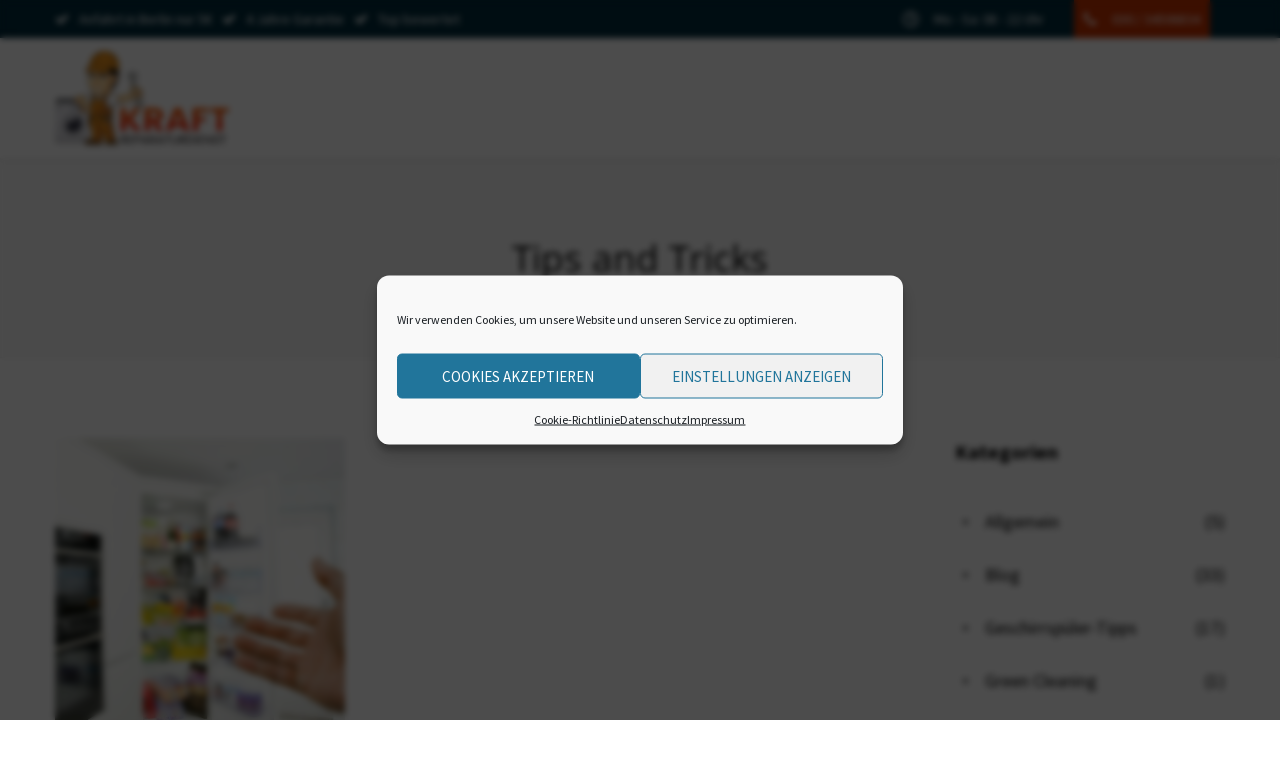

--- FILE ---
content_type: text/html; charset=UTF-8
request_url: https://kraft-reparaturdienst.de/category/tips-and-tricks/
body_size: 44128
content:
<!DOCTYPE html>
<html lang="de">
<head><meta charset="UTF-8"><script>if(navigator.userAgent.match(/MSIE|Internet Explorer/i)||navigator.userAgent.match(/Trident\/7\..*?rv:11/i)){var href=document.location.href;if(!href.match(/[?&]nowprocket/)){if(href.indexOf("?")==-1){if(href.indexOf("#")==-1){document.location.href=href+"?nowprocket=1"}else{document.location.href=href.replace("#","?nowprocket=1#")}}else{if(href.indexOf("#")==-1){document.location.href=href+"&nowprocket=1"}else{document.location.href=href.replace("#","&nowprocket=1#")}}}}</script><script>class RocketLazyLoadScripts{constructor(){this.v="1.2.4",this.triggerEvents=["keydown","mousedown","mousemove","touchmove","touchstart","touchend","wheel"],this.userEventHandler=this._triggerListener.bind(this),this.touchStartHandler=this._onTouchStart.bind(this),this.touchMoveHandler=this._onTouchMove.bind(this),this.touchEndHandler=this._onTouchEnd.bind(this),this.clickHandler=this._onClick.bind(this),this.interceptedClicks=[],window.addEventListener("pageshow",t=>{this.persisted=t.persisted}),window.addEventListener("DOMContentLoaded",()=>{this._preconnect3rdParties()}),this.delayedScripts={normal:[],async:[],defer:[]},this.trash=[],this.allJQueries=[]}_addUserInteractionListener(t){if(document.hidden){t._triggerListener();return}this.triggerEvents.forEach(e=>window.addEventListener(e,t.userEventHandler,{passive:!0})),window.addEventListener("touchstart",t.touchStartHandler,{passive:!0}),window.addEventListener("mousedown",t.touchStartHandler),document.addEventListener("visibilitychange",t.userEventHandler)}_removeUserInteractionListener(){this.triggerEvents.forEach(t=>window.removeEventListener(t,this.userEventHandler,{passive:!0})),document.removeEventListener("visibilitychange",this.userEventHandler)}_onTouchStart(t){"HTML"!==t.target.tagName&&(window.addEventListener("touchend",this.touchEndHandler),window.addEventListener("mouseup",this.touchEndHandler),window.addEventListener("touchmove",this.touchMoveHandler,{passive:!0}),window.addEventListener("mousemove",this.touchMoveHandler),t.target.addEventListener("click",this.clickHandler),this._renameDOMAttribute(t.target,"onclick","rocket-onclick"),this._pendingClickStarted())}_onTouchMove(t){window.removeEventListener("touchend",this.touchEndHandler),window.removeEventListener("mouseup",this.touchEndHandler),window.removeEventListener("touchmove",this.touchMoveHandler,{passive:!0}),window.removeEventListener("mousemove",this.touchMoveHandler),t.target.removeEventListener("click",this.clickHandler),this._renameDOMAttribute(t.target,"rocket-onclick","onclick"),this._pendingClickFinished()}_onTouchEnd(){window.removeEventListener("touchend",this.touchEndHandler),window.removeEventListener("mouseup",this.touchEndHandler),window.removeEventListener("touchmove",this.touchMoveHandler,{passive:!0}),window.removeEventListener("mousemove",this.touchMoveHandler)}_onClick(t){t.target.removeEventListener("click",this.clickHandler),this._renameDOMAttribute(t.target,"rocket-onclick","onclick"),this.interceptedClicks.push(t),t.preventDefault(),t.stopPropagation(),t.stopImmediatePropagation(),this._pendingClickFinished()}_replayClicks(){window.removeEventListener("touchstart",this.touchStartHandler,{passive:!0}),window.removeEventListener("mousedown",this.touchStartHandler),this.interceptedClicks.forEach(t=>{t.target.dispatchEvent(new MouseEvent("click",{view:t.view,bubbles:!0,cancelable:!0}))})}_waitForPendingClicks(){return new Promise(t=>{this._isClickPending?this._pendingClickFinished=t:t()})}_pendingClickStarted(){this._isClickPending=!0}_pendingClickFinished(){this._isClickPending=!1}_renameDOMAttribute(t,e,r){t.hasAttribute&&t.hasAttribute(e)&&(event.target.setAttribute(r,event.target.getAttribute(e)),event.target.removeAttribute(e))}_triggerListener(){this._removeUserInteractionListener(this),"loading"===document.readyState?document.addEventListener("DOMContentLoaded",this._loadEverythingNow.bind(this)):this._loadEverythingNow()}_preconnect3rdParties(){let t=[];document.querySelectorAll("script[type=rocketlazyloadscript][data-rocket-src]").forEach(e=>{let r=e.getAttribute("data-rocket-src");if(r&&0!==r.indexOf("data:")){0===r.indexOf("//")&&(r=location.protocol+r);try{let i=new URL(r).origin;i!==location.origin&&t.push({src:i,crossOrigin:e.crossOrigin||"module"===e.getAttribute("data-rocket-type")})}catch(n){}}}),t=[...new Map(t.map(t=>[JSON.stringify(t),t])).values()],this._batchInjectResourceHints(t,"preconnect")}async _loadEverythingNow(){this.lastBreath=Date.now(),this._delayEventListeners(),this._delayJQueryReady(this),this._handleDocumentWrite(),this._registerAllDelayedScripts(),this._preloadAllScripts(),await this._loadScriptsFromList(this.delayedScripts.normal),await this._loadScriptsFromList(this.delayedScripts.defer),await this._loadScriptsFromList(this.delayedScripts.async);try{await this._triggerDOMContentLoaded(),await this._pendingWebpackRequests(this),await this._triggerWindowLoad()}catch(t){console.error(t)}window.dispatchEvent(new Event("rocket-allScriptsLoaded")),this._waitForPendingClicks().then(()=>{this._replayClicks()}),this._emptyTrash()}_registerAllDelayedScripts(){document.querySelectorAll("script[type=rocketlazyloadscript]").forEach(t=>{t.hasAttribute("data-rocket-src")?t.hasAttribute("async")&&!1!==t.async?this.delayedScripts.async.push(t):t.hasAttribute("defer")&&!1!==t.defer||"module"===t.getAttribute("data-rocket-type")?this.delayedScripts.defer.push(t):this.delayedScripts.normal.push(t):this.delayedScripts.normal.push(t)})}async _transformScript(t){if(await this._littleBreath(),!0===t.noModule&&"noModule"in HTMLScriptElement.prototype){t.setAttribute("data-rocket-status","skipped");return}return new Promise(navigator.userAgent.indexOf("Firefox/")>0||""===navigator.vendor?e=>{let r=document.createElement("script");[...t.attributes].forEach(t=>{let e=t.nodeName;"type"!==e&&("data-rocket-type"===e&&(e="type"),"data-rocket-src"===e&&(e="src"),r.setAttribute(e,t.nodeValue))}),t.text&&(r.text=t.text),r.hasAttribute("src")?(r.addEventListener("load",e),r.addEventListener("error",e)):(r.text=t.text,e());try{t.parentNode.replaceChild(r,t)}catch(i){e()}}:e=>{function r(){t.setAttribute("data-rocket-status","failed"),e()}try{let i=t.getAttribute("data-rocket-type"),n=t.getAttribute("data-rocket-src");i?(t.type=i,t.removeAttribute("data-rocket-type")):t.removeAttribute("type"),t.addEventListener("load",function r(){t.setAttribute("data-rocket-status","executed"),e()}),t.addEventListener("error",r),n?(t.removeAttribute("data-rocket-src"),t.src=n):t.src="data:text/javascript;base64,"+window.btoa(unescape(encodeURIComponent(t.text)))}catch(s){r()}})}async _loadScriptsFromList(t){let e=t.shift();return e&&e.isConnected?(await this._transformScript(e),this._loadScriptsFromList(t)):Promise.resolve()}_preloadAllScripts(){this._batchInjectResourceHints([...this.delayedScripts.normal,...this.delayedScripts.defer,...this.delayedScripts.async],"preload")}_batchInjectResourceHints(t,e){var r=document.createDocumentFragment();t.forEach(t=>{let i=t.getAttribute&&t.getAttribute("data-rocket-src")||t.src;if(i){let n=document.createElement("link");n.href=i,n.rel=e,"preconnect"!==e&&(n.as="script"),t.getAttribute&&"module"===t.getAttribute("data-rocket-type")&&(n.crossOrigin=!0),t.crossOrigin&&(n.crossOrigin=t.crossOrigin),t.integrity&&(n.integrity=t.integrity),r.appendChild(n),this.trash.push(n)}}),document.head.appendChild(r)}_delayEventListeners(){let t={};function e(e,r){!function e(r){!t[r]&&(t[r]={originalFunctions:{add:r.addEventListener,remove:r.removeEventListener},eventsToRewrite:[]},r.addEventListener=function(){arguments[0]=i(arguments[0]),t[r].originalFunctions.add.apply(r,arguments)},r.removeEventListener=function(){arguments[0]=i(arguments[0]),t[r].originalFunctions.remove.apply(r,arguments)});function i(e){return t[r].eventsToRewrite.indexOf(e)>=0?"rocket-"+e:e}}(e),t[e].eventsToRewrite.push(r)}function r(t,e){let r=t[e];Object.defineProperty(t,e,{get:()=>r||function(){},set(i){t["rocket"+e]=r=i}})}e(document,"DOMContentLoaded"),e(window,"DOMContentLoaded"),e(window,"load"),e(window,"pageshow"),e(document,"readystatechange"),r(document,"onreadystatechange"),r(window,"onload"),r(window,"onpageshow")}_delayJQueryReady(t){let e;function r(t){return t.split(" ").map(t=>"load"===t||0===t.indexOf("load.")?"rocket-jquery-load":t).join(" ")}function i(i){if(i&&i.fn&&!t.allJQueries.includes(i)){i.fn.ready=i.fn.init.prototype.ready=function(e){return t.domReadyFired?e.bind(document)(i):document.addEventListener("rocket-DOMContentLoaded",()=>e.bind(document)(i)),i([])};let n=i.fn.on;i.fn.on=i.fn.init.prototype.on=function(){return this[0]===window&&("string"==typeof arguments[0]||arguments[0]instanceof String?arguments[0]=r(arguments[0]):"object"==typeof arguments[0]&&Object.keys(arguments[0]).forEach(t=>{let e=arguments[0][t];delete arguments[0][t],arguments[0][r(t)]=e})),n.apply(this,arguments),this},t.allJQueries.push(i)}e=i}i(window.jQuery),Object.defineProperty(window,"jQuery",{get:()=>e,set(t){i(t)}})}async _pendingWebpackRequests(t){let e=document.querySelector("script[data-webpack]");async function r(){return new Promise(t=>{e.addEventListener("load",t),e.addEventListener("error",t)})}e&&(await r(),await t._requestAnimFrame(),await t._pendingWebpackRequests(t))}async _triggerDOMContentLoaded(){this.domReadyFired=!0,await this._littleBreath(),document.dispatchEvent(new Event("rocket-DOMContentLoaded")),await this._littleBreath(),window.dispatchEvent(new Event("rocket-DOMContentLoaded")),await this._littleBreath(),document.dispatchEvent(new Event("rocket-readystatechange")),await this._littleBreath(),document.rocketonreadystatechange&&document.rocketonreadystatechange()}async _triggerWindowLoad(){await this._littleBreath(),window.dispatchEvent(new Event("rocket-load")),await this._littleBreath(),window.rocketonload&&window.rocketonload(),await this._littleBreath(),this.allJQueries.forEach(t=>t(window).trigger("rocket-jquery-load")),await this._littleBreath();let t=new Event("rocket-pageshow");t.persisted=this.persisted,window.dispatchEvent(t),await this._littleBreath(),window.rocketonpageshow&&window.rocketonpageshow({persisted:this.persisted})}_handleDocumentWrite(){let t=new Map;document.write=document.writeln=function(e){let r=document.currentScript;r||console.error("WPRocket unable to document.write this: "+e);let i=document.createRange(),n=r.parentElement,s=t.get(r);void 0===s&&(s=r.nextSibling,t.set(r,s));let a=document.createDocumentFragment();i.setStart(a,0),a.appendChild(i.createContextualFragment(e)),n.insertBefore(a,s)}}async _littleBreath(){Date.now()-this.lastBreath>45&&(await this._requestAnimFrame(),this.lastBreath=Date.now())}async _requestAnimFrame(){return document.hidden?new Promise(t=>setTimeout(t)):new Promise(t=>requestAnimationFrame(t))}_emptyTrash(){this.trash.forEach(t=>t.remove())}static run(){let t=new RocketLazyLoadScripts;t._addUserInteractionListener(t)}}RocketLazyLoadScripts.run();</script>
	
	<meta http-equiv="X-UA-Compatible" content="IE=edge">
	<meta name="viewport" content="width=device-width, initial-scale=1">
	<link rel="profile" href="http://gmpg.org/xfn/11">
	<link rel="pingback" href="https://kraft-reparaturdienst.de/xmlrpc.php">
	<meta name='robots' content='index, follow, max-image-preview:large, max-snippet:-1, max-video-preview:-1' />

	<!-- This site is optimized with the Yoast SEO plugin v21.6 - https://yoast.com/wordpress/plugins/seo/ -->
	<title>Tips and Tricks Tipps &amp; Tricks - Kraft Reparaturdienst</title>
	<meta name="description" content="Der Kraft Reparaturblog: Tipps, Tricks &amp; Reparatur von Tips and Tricks. Jetzt klicken und mehr erfahren." />
	<link rel="canonical" href="https://kraft-reparaturdienst.de/category/tips-and-tricks/" />
	<meta property="og:locale" content="de_DE" />
	<meta property="og:type" content="article" />
	<meta property="og:title" content="Tips and Tricks Tipps &amp; Tricks - Kraft Reparaturdienst" />
	<meta property="og:description" content="Der Kraft Reparaturblog: Tipps, Tricks &amp; Reparatur von Tips and Tricks. Jetzt klicken und mehr erfahren." />
	<meta property="og:url" content="https://kraft-reparaturdienst.de/category/tips-and-tricks/" />
	<meta property="og:site_name" content="Kraft Reparaturdienst" />
	<meta name="twitter:card" content="summary_large_image" />
	<meta name="twitter:site" content="@kraft_reparatur" />
	<script type="application/ld+json" class="yoast-schema-graph">{"@context":"https://schema.org","@graph":[{"@type":"CollectionPage","@id":"https://kraft-reparaturdienst.de/category/tips-and-tricks/","url":"https://kraft-reparaturdienst.de/category/tips-and-tricks/","name":"Tips and Tricks Tipps & Tricks - Kraft Reparaturdienst","isPartOf":{"@id":"https://kraft-reparaturdienst.de/#website"},"primaryImageOfPage":{"@id":"https://kraft-reparaturdienst.de/category/tips-and-tricks/#primaryimage"},"image":{"@id":"https://kraft-reparaturdienst.de/category/tips-and-tricks/#primaryimage"},"thumbnailUrl":"https://kraft-reparaturdienst.de/wp-content/uploads/2020/01/Geruch-im-Kühlschrank.jpg","description":"Der Kraft Reparaturblog: Tipps, Tricks & Reparatur von Tips and Tricks. Jetzt klicken und mehr erfahren.","breadcrumb":{"@id":"https://kraft-reparaturdienst.de/category/tips-and-tricks/#breadcrumb"},"inLanguage":"de"},{"@type":"ImageObject","inLanguage":"de","@id":"https://kraft-reparaturdienst.de/category/tips-and-tricks/#primaryimage","url":"https://kraft-reparaturdienst.de/wp-content/uploads/2020/01/Geruch-im-Kühlschrank.jpg","contentUrl":"https://kraft-reparaturdienst.de/wp-content/uploads/2020/01/Geruch-im-Kühlschrank.jpg","width":1280,"height":853,"caption":"Eine Hand zeigt auf einen gut gefüllten Kühlschrank."},{"@type":"BreadcrumbList","@id":"https://kraft-reparaturdienst.de/category/tips-and-tricks/#breadcrumb","itemListElement":[{"@type":"ListItem","position":1,"name":"Waschmaschinen Reparatur Berlin","item":"https://kraft-reparaturdienst.de/"},{"@type":"ListItem","position":2,"name":"Tips and Tricks"}]},{"@type":"WebSite","@id":"https://kraft-reparaturdienst.de/#website","url":"https://kraft-reparaturdienst.de/","name":"Kraft Reparaturdienst","description":"Kraft Meisterbetrieb - Waschmaschinen Reparatur in Berlin und Brandenburg-Potsdam","publisher":{"@id":"https://kraft-reparaturdienst.de/#organization"},"potentialAction":[{"@type":"SearchAction","target":{"@type":"EntryPoint","urlTemplate":"https://kraft-reparaturdienst.de/?s={search_term_string}"},"query-input":"required name=search_term_string"}],"inLanguage":"de"},{"@type":"Organization","@id":"https://kraft-reparaturdienst.de/#organization","name":"Kraft-Reparaturdienst","url":"https://kraft-reparaturdienst.de/","logo":{"@type":"ImageObject","inLanguage":"de","@id":"https://kraft-reparaturdienst.de/#/schema/logo/image/","url":"https://kraft-reparaturdienst.de/wp-content/uploads/2020/03/kraft-logo-trasnparent.png","contentUrl":"https://kraft-reparaturdienst.de/wp-content/uploads/2020/03/kraft-logo-trasnparent.png","width":220,"height":124,"caption":"Kraft-Reparaturdienst"},"image":{"@id":"https://kraft-reparaturdienst.de/#/schema/logo/image/"},"sameAs":["https://twitter.com/kraft_reparatur"]}]}</script>
	<!-- / Yoast SEO plugin. -->




<link rel="alternate" type="application/rss+xml" title="Kraft Reparaturdienst &raquo; Feed" href="https://kraft-reparaturdienst.de/feed/" />
<link rel="alternate" type="application/rss+xml" title="Kraft Reparaturdienst &raquo; Kommentar-Feed" href="https://kraft-reparaturdienst.de/comments/feed/" />
<link rel="alternate" type="application/rss+xml" title="Kraft Reparaturdienst &raquo; Tips and Tricks Kategorie-Feed" href="https://kraft-reparaturdienst.de/category/tips-and-tricks/feed/" />
<style>
@media (min-width:768px){
		.mobile-floating-phonenumber{display:none; border:solid 2px #000}
	}
	@media (max-width:768px){
		#google-review{display:none !important}
	}
</style>
<style id='wp-emoji-styles-inline-css'>

	img.wp-smiley, img.emoji {
		display: inline !important;
		border: none !important;
		box-shadow: none !important;
		height: 1em !important;
		width: 1em !important;
		margin: 0 0.07em !important;
		vertical-align: -0.1em !important;
		background: none !important;
		padding: 0 !important;
	}
</style>
<link rel='stylesheet' id='wp-block-library-css' href='https://kraft-reparaturdienst.de/wp-includes/css/dist/block-library/style.min.css?ver=6a5f0cb5511f279a53ca534985e9ea7d' media='all' />
<style id='classic-theme-styles-inline-css'>
/*! This file is auto-generated */
.wp-block-button__link{color:#fff;background-color:#32373c;border-radius:9999px;box-shadow:none;text-decoration:none;padding:calc(.667em + 2px) calc(1.333em + 2px);font-size:1.125em}.wp-block-file__button{background:#32373c;color:#fff;text-decoration:none}
</style>
<style id='global-styles-inline-css'>
body{--wp--preset--color--black: #000000;--wp--preset--color--cyan-bluish-gray: #abb8c3;--wp--preset--color--white: #ffffff;--wp--preset--color--pale-pink: #f78da7;--wp--preset--color--vivid-red: #cf2e2e;--wp--preset--color--luminous-vivid-orange: #ff6900;--wp--preset--color--luminous-vivid-amber: #fcb900;--wp--preset--color--light-green-cyan: #7bdcb5;--wp--preset--color--vivid-green-cyan: #00d084;--wp--preset--color--pale-cyan-blue: #8ed1fc;--wp--preset--color--vivid-cyan-blue: #0693e3;--wp--preset--color--vivid-purple: #9b51e0;--wp--preset--gradient--vivid-cyan-blue-to-vivid-purple: linear-gradient(135deg,rgba(6,147,227,1) 0%,rgb(155,81,224) 100%);--wp--preset--gradient--light-green-cyan-to-vivid-green-cyan: linear-gradient(135deg,rgb(122,220,180) 0%,rgb(0,208,130) 100%);--wp--preset--gradient--luminous-vivid-amber-to-luminous-vivid-orange: linear-gradient(135deg,rgba(252,185,0,1) 0%,rgba(255,105,0,1) 100%);--wp--preset--gradient--luminous-vivid-orange-to-vivid-red: linear-gradient(135deg,rgba(255,105,0,1) 0%,rgb(207,46,46) 100%);--wp--preset--gradient--very-light-gray-to-cyan-bluish-gray: linear-gradient(135deg,rgb(238,238,238) 0%,rgb(169,184,195) 100%);--wp--preset--gradient--cool-to-warm-spectrum: linear-gradient(135deg,rgb(74,234,220) 0%,rgb(151,120,209) 20%,rgb(207,42,186) 40%,rgb(238,44,130) 60%,rgb(251,105,98) 80%,rgb(254,248,76) 100%);--wp--preset--gradient--blush-light-purple: linear-gradient(135deg,rgb(255,206,236) 0%,rgb(152,150,240) 100%);--wp--preset--gradient--blush-bordeaux: linear-gradient(135deg,rgb(254,205,165) 0%,rgb(254,45,45) 50%,rgb(107,0,62) 100%);--wp--preset--gradient--luminous-dusk: linear-gradient(135deg,rgb(255,203,112) 0%,rgb(199,81,192) 50%,rgb(65,88,208) 100%);--wp--preset--gradient--pale-ocean: linear-gradient(135deg,rgb(255,245,203) 0%,rgb(182,227,212) 50%,rgb(51,167,181) 100%);--wp--preset--gradient--electric-grass: linear-gradient(135deg,rgb(202,248,128) 0%,rgb(113,206,126) 100%);--wp--preset--gradient--midnight: linear-gradient(135deg,rgb(2,3,129) 0%,rgb(40,116,252) 100%);--wp--preset--font-size--small: 13px;--wp--preset--font-size--medium: 20px;--wp--preset--font-size--large: 36px;--wp--preset--font-size--x-large: 42px;--wp--preset--spacing--20: 0.44rem;--wp--preset--spacing--30: 0.67rem;--wp--preset--spacing--40: 1rem;--wp--preset--spacing--50: 1.5rem;--wp--preset--spacing--60: 2.25rem;--wp--preset--spacing--70: 3.38rem;--wp--preset--spacing--80: 5.06rem;--wp--preset--shadow--natural: 6px 6px 9px rgba(0, 0, 0, 0.2);--wp--preset--shadow--deep: 12px 12px 50px rgba(0, 0, 0, 0.4);--wp--preset--shadow--sharp: 6px 6px 0px rgba(0, 0, 0, 0.2);--wp--preset--shadow--outlined: 6px 6px 0px -3px rgba(255, 255, 255, 1), 6px 6px rgba(0, 0, 0, 1);--wp--preset--shadow--crisp: 6px 6px 0px rgba(0, 0, 0, 1);}:where(.is-layout-flex){gap: 0.5em;}:where(.is-layout-grid){gap: 0.5em;}body .is-layout-flow > .alignleft{float: left;margin-inline-start: 0;margin-inline-end: 2em;}body .is-layout-flow > .alignright{float: right;margin-inline-start: 2em;margin-inline-end: 0;}body .is-layout-flow > .aligncenter{margin-left: auto !important;margin-right: auto !important;}body .is-layout-constrained > .alignleft{float: left;margin-inline-start: 0;margin-inline-end: 2em;}body .is-layout-constrained > .alignright{float: right;margin-inline-start: 2em;margin-inline-end: 0;}body .is-layout-constrained > .aligncenter{margin-left: auto !important;margin-right: auto !important;}body .is-layout-constrained > :where(:not(.alignleft):not(.alignright):not(.alignfull)){max-width: var(--wp--style--global--content-size);margin-left: auto !important;margin-right: auto !important;}body .is-layout-constrained > .alignwide{max-width: var(--wp--style--global--wide-size);}body .is-layout-flex{display: flex;}body .is-layout-flex{flex-wrap: wrap;align-items: center;}body .is-layout-flex > *{margin: 0;}body .is-layout-grid{display: grid;}body .is-layout-grid > *{margin: 0;}:where(.wp-block-columns.is-layout-flex){gap: 2em;}:where(.wp-block-columns.is-layout-grid){gap: 2em;}:where(.wp-block-post-template.is-layout-flex){gap: 1.25em;}:where(.wp-block-post-template.is-layout-grid){gap: 1.25em;}.has-black-color{color: var(--wp--preset--color--black) !important;}.has-cyan-bluish-gray-color{color: var(--wp--preset--color--cyan-bluish-gray) !important;}.has-white-color{color: var(--wp--preset--color--white) !important;}.has-pale-pink-color{color: var(--wp--preset--color--pale-pink) !important;}.has-vivid-red-color{color: var(--wp--preset--color--vivid-red) !important;}.has-luminous-vivid-orange-color{color: var(--wp--preset--color--luminous-vivid-orange) !important;}.has-luminous-vivid-amber-color{color: var(--wp--preset--color--luminous-vivid-amber) !important;}.has-light-green-cyan-color{color: var(--wp--preset--color--light-green-cyan) !important;}.has-vivid-green-cyan-color{color: var(--wp--preset--color--vivid-green-cyan) !important;}.has-pale-cyan-blue-color{color: var(--wp--preset--color--pale-cyan-blue) !important;}.has-vivid-cyan-blue-color{color: var(--wp--preset--color--vivid-cyan-blue) !important;}.has-vivid-purple-color{color: var(--wp--preset--color--vivid-purple) !important;}.has-black-background-color{background-color: var(--wp--preset--color--black) !important;}.has-cyan-bluish-gray-background-color{background-color: var(--wp--preset--color--cyan-bluish-gray) !important;}.has-white-background-color{background-color: var(--wp--preset--color--white) !important;}.has-pale-pink-background-color{background-color: var(--wp--preset--color--pale-pink) !important;}.has-vivid-red-background-color{background-color: var(--wp--preset--color--vivid-red) !important;}.has-luminous-vivid-orange-background-color{background-color: var(--wp--preset--color--luminous-vivid-orange) !important;}.has-luminous-vivid-amber-background-color{background-color: var(--wp--preset--color--luminous-vivid-amber) !important;}.has-light-green-cyan-background-color{background-color: var(--wp--preset--color--light-green-cyan) !important;}.has-vivid-green-cyan-background-color{background-color: var(--wp--preset--color--vivid-green-cyan) !important;}.has-pale-cyan-blue-background-color{background-color: var(--wp--preset--color--pale-cyan-blue) !important;}.has-vivid-cyan-blue-background-color{background-color: var(--wp--preset--color--vivid-cyan-blue) !important;}.has-vivid-purple-background-color{background-color: var(--wp--preset--color--vivid-purple) !important;}.has-black-border-color{border-color: var(--wp--preset--color--black) !important;}.has-cyan-bluish-gray-border-color{border-color: var(--wp--preset--color--cyan-bluish-gray) !important;}.has-white-border-color{border-color: var(--wp--preset--color--white) !important;}.has-pale-pink-border-color{border-color: var(--wp--preset--color--pale-pink) !important;}.has-vivid-red-border-color{border-color: var(--wp--preset--color--vivid-red) !important;}.has-luminous-vivid-orange-border-color{border-color: var(--wp--preset--color--luminous-vivid-orange) !important;}.has-luminous-vivid-amber-border-color{border-color: var(--wp--preset--color--luminous-vivid-amber) !important;}.has-light-green-cyan-border-color{border-color: var(--wp--preset--color--light-green-cyan) !important;}.has-vivid-green-cyan-border-color{border-color: var(--wp--preset--color--vivid-green-cyan) !important;}.has-pale-cyan-blue-border-color{border-color: var(--wp--preset--color--pale-cyan-blue) !important;}.has-vivid-cyan-blue-border-color{border-color: var(--wp--preset--color--vivid-cyan-blue) !important;}.has-vivid-purple-border-color{border-color: var(--wp--preset--color--vivid-purple) !important;}.has-vivid-cyan-blue-to-vivid-purple-gradient-background{background: var(--wp--preset--gradient--vivid-cyan-blue-to-vivid-purple) !important;}.has-light-green-cyan-to-vivid-green-cyan-gradient-background{background: var(--wp--preset--gradient--light-green-cyan-to-vivid-green-cyan) !important;}.has-luminous-vivid-amber-to-luminous-vivid-orange-gradient-background{background: var(--wp--preset--gradient--luminous-vivid-amber-to-luminous-vivid-orange) !important;}.has-luminous-vivid-orange-to-vivid-red-gradient-background{background: var(--wp--preset--gradient--luminous-vivid-orange-to-vivid-red) !important;}.has-very-light-gray-to-cyan-bluish-gray-gradient-background{background: var(--wp--preset--gradient--very-light-gray-to-cyan-bluish-gray) !important;}.has-cool-to-warm-spectrum-gradient-background{background: var(--wp--preset--gradient--cool-to-warm-spectrum) !important;}.has-blush-light-purple-gradient-background{background: var(--wp--preset--gradient--blush-light-purple) !important;}.has-blush-bordeaux-gradient-background{background: var(--wp--preset--gradient--blush-bordeaux) !important;}.has-luminous-dusk-gradient-background{background: var(--wp--preset--gradient--luminous-dusk) !important;}.has-pale-ocean-gradient-background{background: var(--wp--preset--gradient--pale-ocean) !important;}.has-electric-grass-gradient-background{background: var(--wp--preset--gradient--electric-grass) !important;}.has-midnight-gradient-background{background: var(--wp--preset--gradient--midnight) !important;}.has-small-font-size{font-size: var(--wp--preset--font-size--small) !important;}.has-medium-font-size{font-size: var(--wp--preset--font-size--medium) !important;}.has-large-font-size{font-size: var(--wp--preset--font-size--large) !important;}.has-x-large-font-size{font-size: var(--wp--preset--font-size--x-large) !important;}
.wp-block-navigation a:where(:not(.wp-element-button)){color: inherit;}
:where(.wp-block-post-template.is-layout-flex){gap: 1.25em;}:where(.wp-block-post-template.is-layout-grid){gap: 1.25em;}
:where(.wp-block-columns.is-layout-flex){gap: 2em;}:where(.wp-block-columns.is-layout-grid){gap: 2em;}
.wp-block-pullquote{font-size: 1.5em;line-height: 1.6;}
</style>
<link data-minify="1" rel='stylesheet' id='contact-form-7-css' href='https://kraft-reparaturdienst.de/wp-content/cache/min/1/wp-content/plugins/contact-form-7/includes/css/styles.css?ver=1766034708' media='all' />
<link data-minify="1" rel='stylesheet' id='font-awesome-css' href='https://kraft-reparaturdienst.de/wp-content/cache/min/1/wp-content/plugins/ultimate-carousel-for-visual-composer/css/css/font-awesome.min.css?ver=1766034708' media='all' />
<link data-minify="1" rel='stylesheet' id='sm-style-css' href='https://kraft-reparaturdienst.de/wp-content/cache/min/1/wp-content/plugins/wp-show-more/wpsm-style.css?ver=1766034708' media='all' />
<link rel='stylesheet' id='cmplz-general-css' href='https://kraft-reparaturdienst.de/wp-content/plugins/complianz-gdpr/assets/css/cookieblocker.min.css?ver=6.5.5' media='all' />
<link data-minify="1" rel='stylesheet' id='brb-public-main-css-css' href='https://kraft-reparaturdienst.de/wp-content/cache/min/1/wp-content/plugins/business-reviews-bundle/assets/css/public-main.css?ver=1766034708' media='all' />
<link data-minify="1" rel='stylesheet' id='grw-public-main-css-css' href='https://kraft-reparaturdienst.de/wp-content/cache/min/1/wp-content/plugins/widget-google-reviews/assets/css/public-main.css?ver=1766034708' media='all' />
<link data-minify="1" rel='stylesheet' id='bsf-Defaults-css' href='https://kraft-reparaturdienst.de/wp-content/cache/min/1/wp-content/uploads/smile_fonts/Defaults/Defaults.css?ver=1766034708' media='all' />
<link data-minify="1" rel='stylesheet' id='bsf-wp-Ingenicons-css' href='https://kraft-reparaturdienst.de/wp-content/cache/min/1/wp-content/uploads/smile_fonts/wp-Ingenicons/wp-Ingenicons.css?ver=1766034708' media='all' />
<link data-minify="1" rel='stylesheet' id='redux-google-fonts-crane_options-css' href='https://kraft-reparaturdienst.de/wp-content/cache/min/1/wp-content/uploads/omgf/redux-google-fonts-crane_options/redux-google-fonts-crane_options.css?ver=1766034708' media='all' />
<link data-minify="1" rel='stylesheet' id='js_composer_front-css' href='https://kraft-reparaturdienst.de/wp-content/cache/min/1/wp-content/plugins/js_composer/assets/css/js_composer.min.css?ver=1766034708' media='all' />
<link rel='stylesheet' id='vc_font_awesome_5_shims-css' href='https://kraft-reparaturdienst.de/wp-content/plugins/js_composer/assets/lib/bower/font-awesome/css/v4-shims.min.css?ver=7.0' media='all' />
<link data-minify="1" rel='stylesheet' id='vc_font_awesome_5-css' href='https://kraft-reparaturdienst.de/wp-content/cache/min/1/wp-content/plugins/js_composer/assets/lib/bower/font-awesome/css/all.min.css?ver=1766034708' media='all' />
<link data-minify="1" rel='stylesheet' id='crane-style-css' href='https://kraft-reparaturdienst.de/wp-content/cache/min/1/wp-content/themes/crane-child/style.css?ver=1766034708' media='all' />
<link data-minify="1" rel='stylesheet' id='crane-style-main-css' href='https://kraft-reparaturdienst.de/wp-content/cache/min/1/wp-content/themes/crane/assets/css/style-main.css?ver=1766034708' media='all' />
<style id='crane-style-main-inline-css'>
@media (min-width: 992px) { .blog--has-sidebar .crane-content-inner {width: 75%;}.blog--has-sidebar .crane-sidebar {width:25%;} }/* Custom style from admin panel. Please, DO NOT edit this file, because it updates automatically. */
.crane-page-title{height:200px;}.crane-page-title-heading, .crane-page-title-holder {font-family:"Open Sans";text-transform:none;font-weight:400;font-style:normal;color:#000000;font-size:37px;}.crane-page-title{background-color:#f9f9f9;}.crane-page-title{border-bottom:1px solid #eaeaea;}.crane-breadcrumb{font-family:"Open Sans";text-transform:uppercase;font-weight:600;font-style:normal;color:#4d4d4d;font-size:12px;}.crane-breadcrumb-nav__item+.crane-breadcrumb-nav__item::before{color:#b9b9b9;}body{font-family:"Source Sans Pro";text-transform:initial;font-weight:400;font-style:normal;font-size:18px;}h1{font-family:"Source Sans Pro";text-transform:initial;font-weight:700;font-style:normal;font-size:34px;}h2{font-family:"Source Sans Pro";text-transform:initial;font-weight:700;font-style:normal;font-size:24px;}h3{font-family:"Source Sans Pro";text-transform:initial;font-weight:700;font-style:normal;font-size:20px;}h4{font-family:"Source Sans Pro";text-transform:initial;font-weight:700;font-style:normal;font-size:20px;}h5{font-family:"Source Sans Pro";text-transform:initial;font-weight:700;font-style:normal;font-size:17px;}h6{font-family:"Source Sans Pro";text-transform:initial;font-weight:700;font-style:normal;font-size:15px;}.woocommerce-tabs .tabs>li.active,
				                        .woocommerce .products .price,
				                        .crane-portfolio-style-modern .portfolio-filters-btn.active,
				                        .comment-metadata .comment-author{color:#c63201;}
				    .crane-portfolio-style-flat .portfolio-filters-btn.active,
						.crane-portfolio-style-minimal .portfolio-filters-btn.active,
						blockquote
				{border-color:#c63201;}.woocommerce-tabs .tabs>li.active::after{border-top-color:#c63201;}blockquote:not(.crane-blockquote-main):not(.wp-block-pullquote){border-left-color:#c63201;} 
										button,
										.button,
										.wp-block-button__link,
										input[type="submit"],
										.comment-button-group a:hover,
										.btn,
										.select2-container--default .select2-results__option--highlighted[aria-selected],
										.select2-results .select2-highlighted,
										.dark-btn:hover,
										.primary-btn,
										input[type="button"]:hover,
										input[type="reset"]:hover,
										input[type="submit"]:hover,
										.woocommerce span.onsale,
										.woocommerce-tabs .tabs>li.active::before,
										.woocommerce .add_to_cart:hover,
										.ui-slider-horizontal .ui-slider-range,
										.carousel .x,
										.carousel .y,
										.page-numbers:not(.dots):hover,
										.navigation .nav-previous a:hover,
										.navigation .nav-next a:hover,
										.page-numbers.current,
										.crane-regular-page .page-links > span:not(.current),
										.crane-regular-page .page-links .current > span,
										.blog-inner .page-links > span:not(.current),
										.blog-inner .page-links .current > span,
										.format-quote .crane-blog-header,
										.post__blockquote .crane-blockquote-main,
										.crane-blog-layout-cell .crane-blog-grid-meta .crane-blog-grid-meta__title::after,
										.crane-search-title::after,
										.product-card__tabs__nav__item.active > .product-card__tabs__nav__item__link::before,
										.crane-info-box,
										.footer-type-dark .widget-title::after,
										.instagram-pics li a::before,
										.footer-type-light .widget-title::after{background-color:#c63201;}
			    .woocommerce .star-rating span,
			    .woocommerce p.stars a:hover
			{color:#fab710;}
			    .crane-content
			{background-color:#fff;}
					.crane-content > .crane-breadcrumb,
					.search-results article,
					.select2-results,
					code,
					pre:not(.wp-block-verse)
			{background-color:#fbfbfb;}h1, h2, h3, h4, h5 ,h6{color:#000000;}body{color:#000000;}a{color:#000000;}a:hover{color:#000000;}a:active{color:#000000;}
				          .crane-content > .crane-breadcrumb,
									input[type="text"],
									input[type="password"],
									input[type="email"],
									input[type="url"],
									input[type="tel"],
									input[type="number"],
									input[type="date"],
									input[type="search"],
									textarea,
									select,
									.wp-embed,
									.woocommerce-product-details__short-description,
									.woocommerce-tabs .tabs,
									.woocommerce #reviews #comments ol.commentlist li .comment-text,
									.woocommerce .order_details li:not(:last-of-type),
									.woocommerce-checkout .shop_table tr,
									.order-received-wrapper .order_item,
									.select2-container--default .select2-selection--single,
									.select2-dropdown,
									.select2-container .select2-choice,
									.select2-drop-active,
									.post-divider,
									hr,
									th,
									td,
									code,
									pre,
									.crane-re-comments__item,
									.crane-re-posts__item,
									.widget .cat-item,
									.widget .menu-item,
									.crane-archive-widget li,
									.cat-item .children,
									.widget .menu-item .children,
									body:not(.woocommerce) .comment,
									body:not(.woocommerce) .pingback,
									body:not(.woocommerce) .trackback,
									.crane-blog-style-flat .crane-blog-grid-meta__wrapper:not(:only-child),
									.portfolio-filters-group,
									.portfolio__aside,
									.product-inner,
									.crane-portfolio__meta--border::after,
									.crane-portfolio-grid-meta .crane-portfolio-inliner:not(:only-child){border-color:#dbdbdb;}.ui-slider-horizontal::before{background-color:#dbdbdb;} input[type="text"]:focus,
									input[type="password"]:focus,
									input[type="email"]:focus,
									input[type="url"]:focus,
									input[type="tel"]:focus,
									input[type="number"]:focus,
									input[type="date"]:focus,
									input[type="search"]:focus,
									textarea:focus,
									select:focus,
									.select2-container--default.select2-container--focus .select2-selection--single{border-color:#c5c5c5;}.crane-regular-page .crane-content-inner, .crane-regular-page .crane-sidebar{padding-top:80px;padding-bottom:80px;}.crane-portfolio-archive .crane-content-inner, .crane-portfolio-archive .crane-sidebar{padding-top:80px;padding-bottom:80px;}.crane-pagination-show-more .btn-txt{font-family:"Open Sans";font-weight:600;font-style:normal;font-size:18px;}.crane-portfolio-single .crane-content-inner, .crane-portfolio-single .crane-sidebar{padding-top:80px;padding-bottom:80px;}.portfolio-single-post .crane-single-post-nav-wrapper .single-post-nav-arrow .style-arrow::before{border-color:#ffffff;}.portfolio-single-post .crane-single-post-nav-wrapper .single-post-nav-arrow{background-color:#262626;}.portfolio-single-post .single-post-nav-date, .portfolio-single-post .single-post-nav-price, .portfolio-single-post .single-post-nav-title{color:#ffffff;}.portfolio-single-post .crane-single-post-nav-wrapper .single-post-nav-content{background-color:#262626;}.crane-blog-archive .crane-content-inner, .crane-blog-archive .crane-sidebar{padding-top:80px;padding-bottom:80px;}.crane-blog-single .crane-content-inner, .crane-blog-single .crane-sidebar{padding-top:80px;padding-bottom:80px;}.crane-featured-block__page-title{font-family:"Open Sans";line-height:60px;font-weight:600;font-style:normal;color:#fff;font-size:46px;}.crane-featured-block__categories li a{font-family:"Open Sans";line-height:25px;font-weight:600;font-style:normal;color:#fff;font-size:16px;}.blog-single-post .crane-single-post-nav-wrapper .single-post-nav-arrow .style-arrow::before{border-color:#ffffff;}.blog-single-post .crane-single-post-nav-wrapper .single-post-nav-arrow{background-color:#262626;}.blog-single-post .single-post-nav-date, .blog-single-post .single-post-nav-price, .blog-single-post .single-post-nav-title{color:#ffffff;}.blog-single-post .crane-single-post-nav-wrapper .single-post-nav-content{background-color:#262626;}.crane-search-page .crane-content-inner, .crane-search-page .crane-sidebar{padding-top:80px;padding-bottom:80px;}.crane-related-post__img-wrapper::before { background-image: linear-gradient(128deg, #7ad4f1 0%, #7ad4f1 33%, #cef17a 98%, #cef17a 100%);}.crane-blog-layout-masonry.crane-blog-style-corporate .crane-blog-grid-item-placeholder::before { background-image: linear-gradient(128deg, #c63201 0%, #c63201 33%, #cc5728 98%, #cc5728 100%);}.crane-container { max-width: 1200px;}.crane-page-title-heading::after, .crane-page-title-heading::before {content: none;}
			::-moz-selection {background: #cccccc;}
			::selection {background: #cccccc;}.preloader {background-color: #ffffff;}
		.square-spin > div,
		.ball-pulse > div,
		.ball-pulse-sync > div,
		.ball-scale > div,
		.ball-rotate > div,
		.ball-rotate > div::before,
		.ball-rotate > div::after,
		.ball-scale-multiple > div,
		.ball-pulse-rise > div,
		.ball-grid-pulse > div,
		.ball-spin-fade-loader > div,
		.ball-zig-zag > div,
		.line-scale > div,
		.line-spin-fade-loader > div,
		.ball-clip-rotate-pulse > div:first-child,
		.pacman > div:nth-child(3),
		.pacman > div:nth-child(4),
		.pacman > div:nth-child(5),
		.pacman > div:nth-child(6) {
			background: #c63201;
		}
		.ball-clip-rotate > div,
		.ball-clip-rotate-multiple > div,
		.ball-scale-ripple > div,
		.ball-scale-ripple-multiple > div {
			border: 2px solid #c63201;
		}
		.pacman > div:first-of-type,
		.pacman > div:nth-child(2) {
			border-top-color: #c63201;
			border-bottom-color: #c63201;
			border-left-color: #c63201;
		}
		.ball-clip-rotate-pulse > div:last-child,
		.ball-clip-rotate-multiple > div:last-child {
			border-color: #c63201 transparent #c63201 transparent !important;
		}
		.ball-triangle-path > div {
			border: 1px solid #c63201;
		}
		.crane-featured-block__page-title::after {
		background-color: rgba(0,186,2,1);}
		.cat-item a::after, .widget .menu-item a::after, .crane-archive-widget li a::after, .widget .page_item a::after {background-color: #000000}.crane-page-title{height: auto;min-height: 200px;}.sticky .post__main__txt-wrapper{background-color:rgba(198,50,1,0.2) !important;}@media (max-width: 768px) { .crane-regular-page .crane-content-inner, .crane-regular-page .crane-sidebar {padding-top: 40px;padding-bottom: 40px;} }@media (max-width: 768px) { .crane-portfolio-archive .crane-content-inner, .crane-portfolio-archive .crane-sidebar {padding-top: 40px;padding-bottom: 40px;} }@media (max-width: 768px) { .crane-portfolio-single .crane-content-inner, .crane-portfolio-single .crane-sidebar {padding-top: 40px;padding-bottom: 40px;} }@media (max-width: 768px) { .crane-blog-archive .crane-content-inner, .crane-blog-archive .crane-sidebar {padding-top: 40px;padding-bottom: 40px;} }@media (max-width: 768px) { .crane-blog-single .crane-content-inner, .crane-blog-single .crane-sidebar {padding-top: 40px;padding-bottom: 40px;} }@media (max-width: 768px) { .crane-search-page .crane-content-inner, .crane-search-page .crane-sidebar {padding-top: 40px;padding-bottom: 40px;} }
</style>
<style id='rocket-lazyload-inline-css'>
.rll-youtube-player{position:relative;padding-bottom:56.23%;height:0;overflow:hidden;max-width:100%;}.rll-youtube-player:focus-within{outline: 2px solid currentColor;outline-offset: 5px;}.rll-youtube-player iframe{position:absolute;top:0;left:0;width:100%;height:100%;z-index:100;background:0 0}.rll-youtube-player img{bottom:0;display:block;left:0;margin:auto;max-width:100%;width:100%;position:absolute;right:0;top:0;border:none;height:auto;-webkit-transition:.4s all;-moz-transition:.4s all;transition:.4s all}.rll-youtube-player img:hover{-webkit-filter:brightness(75%)}.rll-youtube-player .play{height:100%;width:100%;left:0;top:0;position:absolute;background:url(https://kraft-reparaturdienst.de/wp-content/plugins/wp-rocket/assets/img/youtube.png) no-repeat center;background-color: transparent !important;cursor:pointer;border:none;}
</style>
<script src="https://kraft-reparaturdienst.de/wp-includes/js/jquery/jquery.min.js?ver=3.7.1" id="jquery-core-js"></script>
<script src="https://kraft-reparaturdienst.de/wp-includes/js/jquery/jquery-migrate.min.js?ver=3.4.1" id="jquery-migrate-js"></script>
<script id="brb-public-main-js-js-extra">
var brb_vars = {"ajaxurl":"https:\/\/kraft-reparaturdienst.de\/wp-admin\/admin-ajax.php","gavatar":"https:\/\/kraft-reparaturdienst.de\/wp-content\/plugins\/business-reviews-bundle\/assets\/img\/google_avatar.png"};
</script>
<script type="rocketlazyloadscript" data-minify="1" defer="defer" data-rocket-src="https://kraft-reparaturdienst.de/wp-content/cache/min/1/wp-content/plugins/business-reviews-bundle/assets/js/public-main.js?ver=1766034708" id="brb-public-main-js-js"></script>
<script type="rocketlazyloadscript" data-minify="1" defer="defer" data-rocket-src="https://kraft-reparaturdienst.de/wp-content/cache/min/1/wp-content/plugins/widget-google-reviews/assets/js/public-main.js?ver=1766034708" id="grw-public-main-js-js"></script>
<script type="rocketlazyloadscript"></script><link rel="https://api.w.org/" href="https://kraft-reparaturdienst.de/wp-json/" /><link rel="alternate" type="application/json" href="https://kraft-reparaturdienst.de/wp-json/wp/v2/categories/32" /><link rel="EditURI" type="application/rsd+xml" title="RSD" href="https://kraft-reparaturdienst.de/xmlrpc.php?rsd" />
<!-- HFCM by 99 Robots - Snippet # 1: GA4 -->

<!-- /end HFCM by 99 Robots -->
<!-- site-navigation-element Schema optimized by Schema Pro --><script type="application/ld+json">{"@context":"https:\/\/schema.org","@graph":[{"@context":"https:\/\/schema.org","@type":"SiteNavigationElement","id":"site-navigation","name":"Waschmaschine Reparatur","url":"https:\/\/kraft-reparaturdienst.de\/"},{"@context":"https:\/\/schema.org","@type":"SiteNavigationElement","id":"site-navigation","name":"Geschirrsp\u00fcler Reparatur","url":"https:\/\/kraft-reparaturdienst.de\/geschirrspueler-reparatur-berlin\/"},{"@context":"https:\/\/schema.org","@type":"SiteNavigationElement","id":"site-navigation","name":"Herd Reparatur","url":"https:\/\/kraft-reparaturdienst.de\/herd-reparatur-berlin\/"},{"@context":"https:\/\/schema.org","@type":"SiteNavigationElement","id":"site-navigation","name":"Trockner Reparatur","url":"https:\/\/kraft-reparaturdienst.de\/trockner-reparatur-berlin\/"},{"@context":"https:\/\/schema.org","@type":"SiteNavigationElement","id":"site-navigation","name":"Weitere","url":"#"},{"@context":"https:\/\/schema.org","@type":"SiteNavigationElement","id":"site-navigation","name":"Fernsehreparatur","url":"https:\/\/kraft-reparaturdienst.de\/fernsehreparatur-berlin\/"},{"@context":"https:\/\/schema.org","@type":"SiteNavigationElement","id":"site-navigation","name":"Kaffeemaschinen Reparatur","url":"https:\/\/kraft-reparaturdienst.de\/kaffeemaschinen-reparatur-berlin\/"},{"@context":"https:\/\/schema.org","@type":"SiteNavigationElement","id":"site-navigation","name":"K\u00fchlschrank Reparatur","url":"https:\/\/kraft-reparaturdienst.de\/kuehlschrank-reparatur-berlin\/"},{"@context":"https:\/\/schema.org","@type":"SiteNavigationElement","id":"site-navigation","name":"Haushalts- & Elektroger\u00e4te Reparatur","url":"https:\/\/kraft-reparaturdienst.de\/haushaltsgeraete-reparatur-berlin\/"},{"@context":"https:\/\/schema.org","@type":"SiteNavigationElement","id":"site-navigation","name":"Gastro Ger\u00e4te Reparatur","url":"https:\/\/kraft-reparaturdienst.de\/gastro-geraete-reparatur\/"},{"@context":"https:\/\/schema.org","@type":"SiteNavigationElement","id":"site-navigation","name":"Gebrauchte Waschmaschinen kaufen","url":"https:\/\/kraft-reparaturdienst.de\/gebrauchte-waschmaschinen-berlin\/"},{"@context":"https:\/\/schema.org","@type":"SiteNavigationElement","id":"site-navigation","name":"Gebrauchte Haushaltsger\u00e4te kaufen","url":"https:\/\/kraft-reparaturdienst.de\/gebrauchte-haushaltsgeraete-berlin\/"},{"@context":"https:\/\/schema.org","@type":"SiteNavigationElement","id":"site-navigation","name":"BLOG","url":"https:\/\/kraft-reparaturdienst.de\/blog\/"}]}</script><!-- / site-navigation-element Schema optimized by Schema Pro --><style>.cmplz-hidden{display:none!important;}</style>
		<script type="text/plain" data-service="hotjar" data-category="marketing">
		(function(h,o,t,j,a,r){
			h.hj=h.hj||function(){(h.hj.q=h.hj.q||[]).push(arguments)};
			h._hjSettings={hjid:2987016,hjsv:5};
			a=o.getElementsByTagName('head')[0];
			r=o.createElement('script');r.async=1;
			r.src=t+h._hjSettings.hjid+j+h._hjSettings.hjsv;
			a.appendChild(r);
		})(window,document,'//static.hotjar.com/c/hotjar-','.js?sv=');
		</script>
		<meta name="generator" content="Powered by WPBakery Page Builder - drag and drop page builder for WordPress."/>
			<style id="wpsp-style-frontend"></style>
			<link rel="icon" href="https://kraft-reparaturdienst.de/wp-content/uploads/2021/05/kraft-favicon.png" sizes="32x32" />
<link rel="icon" href="https://kraft-reparaturdienst.de/wp-content/uploads/2021/05/kraft-favicon.png" sizes="192x192" />
<link rel="apple-touch-icon" href="https://kraft-reparaturdienst.de/wp-content/uploads/2021/05/kraft-favicon.png" />
<meta name="msapplication-TileImage" content="https://kraft-reparaturdienst.de/wp-content/uploads/2021/05/kraft-favicon.png" />
		<style id="wp-custom-css">
			.page-id-10161 .vc_custom_1599654973848 {margin-right: 0px !important;margin-left: 0px !important;}
.page-id-10189 .vc_custom_1599654973848 {margin-right: 0px !important;margin-left: 0px !important;}
.page-id-10208 .vc_custom_1599654973848 {margin-right: 0px !important;margin-left: 0px !important;}
.page-id-10221 .vc_custom_1599654973848 {margin-right: 0px !important;margin-left: 0px !important;}
/*Top bar*/
.page-id-10096 .machine-repairs .wpb_column:first-child ul {
        float: left!important;
    }
.page-id-10096 .machine-repairs .wpb_column:last-child ul {
        padding-left: 0%;
    }
.gm-toolbar-right {
    margin-left: auto;
}
	i.icon.fa.fa-check {
    color: #fff;
}
.gm-toolbar-left .fa-check:before {
    margin-right: 10px;

}
.gm-toolbar-left  span.gm-toolbar-contacts__txt {
    margin-right: 10px;
}
i.icon.fa.fa-check {
    color: #fff;
}
.gm-toolbar-left .fa-check:before {
    margin-right: 10px;

}
.gm-toolbar-left  span.gm-toolbar-contacts__txt {
    margin-right: 10px;
}
.gm-toolbar-left span.gm-toolbar-email.gm-toolbar-timings {
    display: none;
}
.jumplinks_menu{padding:0px !important;}
.jumplinks_menu li{list-style-type:none !important;padding:0 5px !important;margin-bottom:10px;display:inline-block;vertical-align:middle;}
.jumplinks_menu li a{display:inline-block;padding:7px 10px;background-color:#c63201 ;border:1px solid #c63201 ;color:#fff;font-size:16px;}
.jumplinks_menu li a:hover{background-color:transparent;color:#c63201;}
.clr_both{clear:both;display:block;}
.postid-8614 .alignright{margin-left:15px;}
.postid-8614 .alignleft {margin-right:15px;}
.banner-block-sec p{font-weight:bold;font-size:26px !important;font-family: "Source Sans Pro";}
.main-slider-image .vc_figure,.main-slider-image .vc_figure .vc_single_image-wrapper,.main-slider-image .vc_figure .vc_single_image-wrapper img{width:100%;}

.cta_Sec{background-color:#C63200 !important;border-radius: 30px;}
.cta_Sec a{color:#fff;padding:10px 30px;display:block}
.cta_Sec h2{margin-bottom:0 !important;}
.cta_Sec:hover{background-color:#4c4c4c !important;}
.imprt_box{padding: 10px 15px;
    background-color: #C63200 !important;}
.imprt_box p{color:#fff;margin-bottom:10px !important;}
.post_colm_sec{display:flex;flex-wrap:wrap;}
.post_colm{width:33.333%;margin-bottom:20px;padding:0 15px;display:flex;}
.post_colmin{padding:10px;border:1px solid #C63200;width:100%;text-align:center;}
.post_colm p{margin-bottom:10px;line-height: 26px;}
.post_colm figure{margin-bottom:20px;text-align:center;}
.post_colm figure img{width:60px;margin:0px;}
.postid-9141 i img{height:40px;width:auto;margin-right:1px;}

ul.d_flex_set li {
	list-style: none;
	display: flex;
	flex-wrap: wrap;
	align-items: center;
}

ul.d_flex_set li h3, ul.d_flex_set li h4 {
	margin-bottom: 0;
	padding-left: 10px;
	width: calc(100% - 50px);
}



@media (max-width: 767px) {
	.gm-toolbar-left span.gm-toolbar-email.gm-toolbar-timings {
    display: flex;
}
	i.leftdestop.icon.fa.fa-check, span.leftdestop.gm-toolbar-contacts__txt {
    display: none !important;
}
.banner-block-sec p{font-size:18px !important;}	
.cta_Sec h2 {font-size:18px;}
.cta_Sec h2 a{padding:10px 15px;}
}
div#socialmediafooter .wpb_wrapper {
    display: flex;
}
#socialmediafooter .wpb_wrapper .vc_icon_element.twitterfooter {
    margin-left: auto;
}
@media (max-width: 767px) {
	#socialmediafooter .wpb_wrapper .vc_icon_element.twitterfooter {
    margin-left: 0;
}
		#socialmediafooter .wpb_wrapper .vc_icon_element.facebookfooter {
    margin-right: auto;
}
.postid-8614 .alignright,.postid-8614 .alignleft {width:auto;margin:0 auto;float:none;}
.post_colm {
    width: 100%;    
}	
}
#socialmediafooter .vc_column-inner {
    padding-left: 0 !important;
}
/* @font-face{
	font-family:'Merriweather Sans';
	font-style:normal;
	font-weight:400;
	font-display:swap;
	src:url(https://www.kraft-reparaturdienst.de/wp-content/uploads/grooni-local-fonts/merriweather-sans-v13-latin-regular.woff2) format('woff2'),
	url(https://www.kraft-reparaturdienst.de/wp-content/uploads/grooni-local-fonts/merriweather-sans-v13-latin-regular.woff) format('woff');
} */

/* zohaib css starts here */

.google-review.mobileonly{
	display:none !important;
}
html .wp-gr .wp-google-wr {
    display: none !important;
}


@media (max-width: 1023px) {
	header .crane-logo {
    display: flex !important;
		width: 200px;
	}
	.crane-nav {
		width: calc(100% - 200px);
	}
}

#eservices .crane-breadcrumb {
	display: block !important;
	width: 100%;
}
@media (max-width: 1023px) {
	header .crane-logo {
    display: flex !important;
		width: 200px;
	}
	.crane-nav {
		width: calc(100% - 100px);
	}
body {font-size: 16px;}	
}
@media (max-width: 768px) {
	header .wp-gr .wp-google-left {
		display: none !important;
	}
	header .crane-logo {
    display: block !important;
	}
	html .crane-nav {
    left: auto !important;
    right: 0;
    max-width: fit-content;
}
  
	.crane-section .subpage-header-img .vc_single_image-wrapper {
		display: flex;
    justify-content: center;
    height: 190px;
	}
	.crane-section .subpage-header-img .vc_single_image-wrapper img {
		  max-width: 600px;
			height: auto;
			zoom: 1.5;
	}

	.plumbing .services-grid-3>p {
		width: 22% !important;
	}
		#eservices .crane-breadcrumb {
		display: block !important;
		width: 100%;
		padding-left: 20px;
		 margin-top: -30px;
	}

}




/* till here */

#slider-main {
	position: relative;
}
#slider-main #banner-block .wpb_wrapper {
    position: initial;
}
#slider-main .wpb_wrapper {
    position: relative;
}
#banner-block .text-block{
		position: absolute;
    padding: 25px 35px;
    top: calc(50% - 61px);
    background-color: rgba(255,255,255, 0.96);
    left: calc(50% - 213px);
    text-align: center;
	}
	#banner-block .text-block h4,
#banner-block .text-block .text-box{
		margin-bottom: 0px;
		font-weight: bold;
		font-size: 26px;
	    line-height: 1.4;
	}
	#banner-block .text-block h4 a,
#banner-block .text-block .text-box a{
		text-decoration: none;
		cursor: pointer;
		color:#C63200;
	}
.services-grid-3 .content-area > p{
	margin-bottom: 0px !important;
}

@media (max-width: 767px) {
	#banner-block .text-block{
		position:absolute;
		padding: 10px;
		top: calc(50% - 18px);
		left: calc(50% - 138px);
	}
	.crane-breadcrumb {
		display: none !important;
	}
	.services-grid-3 {
		padding: 5px !important;
		padding-top: 5px !important;
	}
	#banner-block .text-block h4,
	#banner-block .text-block .text-box{
		font-size: 18px;
	}
	#banner-block .text-block h4 a,
	#banner-block .text-block .text-box a{
		text-decoration: none;
		cursor: pointer;
		color:#C63200;
	}
	.crane-logo {
		display: none;
	}
	.google-review {
		padding: 0px !important;
	}
	.google-review .wp-google-name {
		display: none !important;
	}
	.google-review .wpac {
		margin-top: 12px !important;
	}
	.gm-toolbar .gm-container {
		justify-content: flex-start !important;
	}
	.gm-toolbar-phone {
		margin-left: 0px !important;
	}
	.content-area .Reparaturannahme {
		font-size: 20px;
		line-height: 24px;
	}
	.plumbing .services-grid-3 > p {
		    display: flex;
    justify-content: center;
    align-items: center;
    margin-bottom: 0;
		margin-right: 0px !important;
    width: 30%;
	}
	
	#eservices .services-grid-3 {
		    padding: 10px !important;
    padding-top: 10px !important;
	}
	#eservices .services-grid-3 .content-area {
		    width: 47%;
	}
	.crane-mobile .mobile-floating-phonenumber {
		display: block !important;
		height: 45px;
	}
	.crane-mobile .mobile-floating-phonenumber i.fa-phone {
		margin-right: 10px;
		font-size: 24px;
		line-height: 45px;
	}
	.crane-mobile .mobile-floating-phonenumber a {
		font-size: 22px;
		font-weight: normal;
	}
}


	.gm-toolbar-email span, .gm-toolbar-phone span {
		margin-left: 15px;
	}
.gm-toolbar-phone {
	background: #C63200;
	padding-left:10px;
	padding-right: 10px;
}
.gm-toolbar-phone a {
	color: #fff;
}
.tdt-slider-heading {
	display:none !important;
}
.wp-gr.wpac .wp-google-left img {
	border-radius:0 !important;
}
.led-icon:before {
    content: '\f26c';
}
.station-icon:before {
	content:'\f0ad';
}
.basket-icon:before {
	content: '\f171';
}
.laptop-icon:before {
	content:'\f109 ';
}
.dishwasher-icon:before {
	content:'\f2cc ';
}
.coffee-icon:before{
	content:'\f0f4';
}
.lcd-icon:before{
	content:'\f26c';
}
.google-review , .crane-breadcrumb{
	display: none;
}
.heading-with-text:before {
    font-size: 45px;
    vertical-align: middle;
    border: 1px solid #c63200;
    padding: 3px;
    margin-right: 10px;
    border-radius: 5px;
    font-family: FontAwesome;
    width: 78px;
    display: inline-block;
    text-align: center;
}
.footer-copyright p , .footer-copyright a{
	color:#ffffff;
	font-size:14px;
}
.crane-post-meta span.in:before {
    content: "\f07b";
}
.crane-post-meta span.on:before {
    content: "\f007";
    margin-left: 0px;
}
.crane-post-meta span.by:before {
    content: "\f007";
    margin-left: 0px;
}
.crane-post-meta span.ed:before {
    content: "\f017";
}
.crane-post-meta span.ht:before {
    content: "\f017";
}
#the-main-two-row .vc_column-inner.vc_custom_1530621894262 {
	background-position:right center;
}
.gm-main-menu-wrapper .gm-navbar-nav>.current-menu-ancestor {
	background-color: #ffffff !important;
}
.crane-nav {
	    justify-content: flex-start !important;
	left: calc(100vw - 275px) !important;
}
.sticky-header-crane {
  position: fixed;
  top: 0;
  width: 100%;
}
header.crane-navbar.sticky-header-crane .crane-container {
	height:65px !important;
}

.subpage-header-img {
	position: relative;
}
#eservices .vc_column-inner:after {
		display:none;
	}
.page-template-default .crane-breadcrumb {
	background: #F9F9F9;
	text-align: left !important;
	margin-bottom: 20px;
	clear: both;
	border-bottom: 1px solid #eaeaea;
}
.page-template-default .crane-breadcrumb .crane-row-flex {
	justify-content: start !important;
}
@media (min-width: 769px) {
.crane-navbar .crane-container {
    height: 120px !important;
	
}
	#eservices .vc_column-inner :after {
		display:none;
	}

	header.crane-navbar.sticky-header-crane .crane-container .crane-logo img {
    height: 50px !important;
    width: auto !important;
}
.crane-logo img {
    height: 100px;
    width: 177px !important;
	max-height:100px !important;
}
	.crane-logo {
		margin-right:40px;
	}
}
.carasoul-text p {
    color: #ffffff;
}
.carasoul-text img {
	border-radius:100px;
}
.gm-toolbar .gm-container {
    opacity: 1!important;
}

@media (min-width: 1024px) {
	.gm-toolbar .gm-container {
	    padding-right: 15px;
	    padding-left: 15px;
	    flex: 1 100%;
	}
}
.gm-container {
    max-width: 1200px;
}
.gm-toolbar .gm-container {
    display: flex;
    margin-right: auto;
    margin-left: auto;
    align-items: stretch;
    justify-content: space-between;
    position: relative;
}
 .gm-toolbar .gm-toolbar-left, .gm-toolbar .gm-toolbar-right {
    display: flex;
}
.gm-toolbar .gm-toolbar-contacts {
    font-size: 14px;
}
.gm-toolbar .gm-toolbar-contacts {
    display: flex;
    flex-wrap: wrap;
    align-items: center;
}
.gm-toolbar .gm-toolbar-email, .gm-toolbar .gm-toolbar-phone {
    margin-right: 15px;
    display: flex;
    align-items: center;
    line-height: 38px;
	  margin-left: 15px;
}
ul#menu-main-menu li a {
    font-family: "Source Sans Pro" !important;
    font-weight: 400;
    font-size: 15px;
	color:#000000;
}
ul#menu-main-menu .sub-menu li a {
	color:#ffffff;
}
ul#menu-main-menu > li:hover , ul#menu-main-menu > li.current-menu-item  {
    background: #C63200;
}
ul#menu-main-menu > li:hover::after{
	color:#ffffff !important;
}
ul#menu-main-menu > li:hover a , ul#menu-main-menu > li.current-menu-item a {
	color:#ffffff;
}
.grecaptcha-badge {
    z-index: 99999999999 !important;
    bottom: 78px !important;
}
.plumbing .services-grid-3 {
	background-color: #c63201 !important;
}
.crane-blog-grid-meta__title {
    height: 50px;
    min-height: 50px !important;
}
.bannerNotice li {
	list-style:none;
}
.bannerNotice li:before {
    content: '✓';
    padding-right: 10px;
}
.blog .bannerNotice {
	display:none;
}
.col-text2 p, .col-text p  {
    font-style: normal;
}
.plumbing .info-box .icon {
	color: #c63201 !important;
}
.bannerNotice .vc_message_box-icon .fa-info-circle {
	top: 12%;
	color:#c63201;
}
.bannerNotice {
	position: absolute;
	top: 53%;
	left: 50%;
	transform: translate(-50%,-50%);
	width: 100%;
	z-index: 99999;
	text-align:left;
}
.bannerText p {
	text-align: center !important;
	position: relative;
	z-index: 9999999;
	background: #fbc024;
	color: #000;
	width: 100%;
	font-size: 20px;
}
.bannerNotice  li, .bannerNotice p {
	margin-bottom:0;
}
.bannerNotice .vc_color-info.vc_message_box {
	font-size: 18px;
	color: #000;
	background-color: #fbc024;
	border-color: #fbc024;
}
#hom_about .aio-icon-header h3:hover {
	color: #c63201;
}
span.gm-menu-item__txt {
	font-size:15px;
}
.plumbing .services .services-grid-3 i, .plumbing .services .services-grid-3 .content-area h4, .plumbing .services .services-grid-3 .content-area p , .footer-links a , .gm-toolbar-contacts__txt {
	color: #ffffff;
}
.grecaptcha-badge {
	z-index:99999999999 !important;
}
i.icon {
	display: inline-block;
	width: auto;
	height: auto;
	line-height: normal;
	margin-left: 0px;
}
.services-grid-3 {
	padding: 20px 0px 20px 0px;
	transition: all .3s ease 0s;
	-ms-transition: all .3s ease 0s;
	-moz-transition: all .3s ease 0s;
	-webkit-transition: all .3s ease 0s;
	background-color: #ffc627;
}
.no-padding {
	padding: 0 !important;
}
.services .content-area a {
	color:#ffffff !important;
}
.services-grid-3 i {

	color: #231f20;
	float: left;
	position: relative;
	margin-top: 20px;
}
.services-grid-3 p  {
	margin-bottom: 0.5rem;
}
.icon-smal-first {
	font-size: 64px !important;
}
.icon-smal-last {
	font-size: 43px !important;
}
.services-grid-3 i {
	font-size: 60px;
	margin-top: 27px !important;
}
.services-grid-3 .content-area {
	padding-left: 65px !important;
}
.services-grid-3 p {
	font-size: 16px !important;
}
.plumbing .services-grid-3.active {
	background-color: #862201 !important;
}
.services-grid-3 > p {
	/*display: none;*/
}
.call-top-action-column {
	border: none !important;
}
.call-top-action-column .call-to-action-button a {
	background-color:transparent !important;
	border:1px solid #ffffff;
	border-radius:0;
	color:#ffffff;
}
.call-top-action-column p , .col-sec-por h2 , .col-sec-por h3 , .col-sec-por p {
	color:#ffffff;
}
.call-top-action-column .call-to-action-button a:hover {
	background-color:#ffffff !important;
	color:#000000 !important;
}
#action-bg-box .vc_cta3-container {
	margin-bottom:0;
}
.col-sec-por h2, .col-sec-por h3 {
	line-height: 25px;
}
.testimonial-author-name {
	color:#c63201;
	font-weight:700;
	font-size:20px;
}
.blog .google-review {
	top: 170px;
}
.google-review {
	position: absolute;
	right: 50px;
	top: 170px;
	z-index: 9999999;
	/*background-color: rgba(255,255,255,0.9);*/
	padding: 10px;
}
.contact-footer-text a {
	color:#000000;
	font-size:2.5em;
	font-weight:700;
} 
.contact-footer-image {
	text-align: right;
}
.crane-section.calls-phone-image {
	padding: 60px 0;
}
.col-sec-por h3 {
	margin-bottom: 14px;
}
.pixelmate-general-allow {
	background-color: #c63201 !important;
}
.gm-toolbar .gm-toolbar-left .gm-toolbar-contacts span.gm-toolbar-contacts__txt a, .testimonials-slider-home .slick-slide .carousel-caption p , .testimonials-bottom-text p, .testimonials-bottom-text h2 , .gm-toolbar-email span:before, .gm-toolbar-phone span:before , .the-main-two-row p .the-main-two-row li , .the-main-two-row , .the-main-two-row h2 , .the-main-two-row h3 {
	color:#ffffff !important;
}
.the-main-two-row ul {
	margin-left:30px;
}

.gm-toolbar-email span:before , .gm-toolbar-email i, .gm-toolbar-phone span:before , .gm-toolbar-phone i {
	padding-right:10px;
	font-size:16px;
	color:#ffffff;
	margin-right: 5px;
}
.testimonials-slider-home .slick-dots li button:before {
	font-size:15px;
}

.testimonials-slider-home .slick-dots li {
	margin: 0 3px !important;
}
.testimonials-slider-home .tdt-slider {
	margin-bottom: 0px !important;
}
.gm-toolbar {
	background-color: #012c3c;
}
.footer-social-icons i {
	font-size: 24px !important;
}
.footer-social-icons {
	margin: 20px 0;
}
.footer-social-icons a {
	margin-right: 10px;
}
.footer .crane-background {
	background: #202020 !important;
}
#nav_menu-2 ul li , #nav_menu-1 ul li , #nav_menu-3 ul li , #nav_menu-4 ul li {
	border:none !important;
	list-style:none !important;
}
#nav_menu-2 ul li a:after  , #nav_menu-1 ul li a:after  , #nav_menu-3 ul li a:after  , #nav_menu-4 ul li a:after {
	content:none !important;
}
.content-for-shield , .content-for-car  {

	position: absolute;
	top: 100%;
	background: #fff;
	padding: 10px 10px;
	-webkit-box-shadow: -2px -2px 20px 0px rgba(0,0,0,0.62);
	-moz-box-shadow: -2px -2px 20px 0px rgba(0,0,0,0.62);
	box-shadow: -2px -2px 20px 0px rgba(0,0,0,0.62);
}
.content-for-shield , .content-for-car {
	display:none;
}
.alignright {
	float:right;
}
.menu-icons-right {
	display: flex;
	justify-content: center;
	align-items: center;
}
.icons-menu-navigation .single-icon {
	font-size: 40px;
	color: #c63201;
	padding: 0 20px;
	cursor:pointer;
}
.content-for-shield .text  , .content-for-car .text  {
	color: #191919;
	font-weight: 600;
}
.content-for-shield a.location  , .content-for-car a.location  {
	position: relative;
	color: #6f747d !important;
	font-weight: 600;
}
.red-button {
	background-color: #c63201 !important;
	height: 31px !important;
	width: 137px;
	z-index: 9999999;
	margin-top: 0px !important;
	border-bottom-left-radius: 15px;
	border-bottom-right-radius: 15px;
	text-align: center;
	color: #fff;
	float: right;
	font-size: 0.8em;
	line-height: 27px;
}
.red-button:hover{
	color:#ffffff;
}
	.crane-menu .sub-menu {
		display:none;
	}
.crane-post-meta span {
    font-size: 14px;
    font-weight: bold;
    position: relative;
}
.crane-post-meta span:before {
        font-size: 15px;
    vertical-align: middle;
    margin-right: 10px;
        margin-left: 30px;
    font-family: FontAwesome;
        color: #d9d9d9;
}

.crane-post-meta span.by:before{
       content: "\f007";
            margin-left: 0px;
}

.crane-post-meta span.in:before {
    content: "\f07b";
}

.crane-post-meta span.posted:before {
    content: "\f017";
}

.crane-section.calls-phone-image .contact-footer-text {
	display: flex;
	justify-content: center;
	align-items: center;
}
@media only screen and (max-width: 767px) {
	.mobile-hidden , .single-post .mobile-hidden , .crane-blog-archive  .mobile-hidden{
		display:none !important;
	}
	.contact-footer-text a {
		font-size: 1.5em;
	}
	/*.crane-nav {
		display:none;
	}*/
	.crane-menu .sub-menu .menu-item-has-children::after {
		right: 0;
		color: #ffffff;
	}
	.crane-menu .sub-menu li:not(:last-of-type) {
		border-bottom: 1px dotted #ffffff;
	}
	.crane-menu>.menu-item-has-children::after {
		margin-right: 15px;
	}
	.col-pic, .col-pic2 {
		height: 300px;
	}
	.gm-toolbar-right .gm-toolbar-timings, .gm-toolbar-right .gm-toolbar-email {
		display:none !important;
	}
	.gm-toolbar-left span.gm-toolbar-email.gm-toolbar-timings {
    margin-left: 10px;
}
	.google-review {
		position: static;
		right: 50px;
		top: 79px;
		z-index: 9999999;
		width: 100%;
		background-color: rgba(255,255,255,0.5);
		padding: 20px;
	}
	.subpage-header-img, .subpage-header-img .vc_single_image-wrapper img {
		height: 160px;
		display: block;
	}
	.main-footer-columns .widget_nav_menu {
		text-align:center;
	}
	.socials-footer-icons , .main-footer-columns .wpb_single_image , .calls-phone-image #text-6 .vc_single_image-wrapper   {
		text-align: center;
	}
}
.bannerText {
	z-index: 1;
}
@media screen and (max-width: 375px) {
	.js .bannerNotice>* {
		width: 95%;
	}
}
@media screen and (max-width: 425px) {
	.bannerNotice .vc_color-info.vc_message_box {
		font-size: 14px;
	}
}
@media screen and (max-width: 990px) {
		/*Google review badge*/
	.rplg-badge2 {
    max-width: 100%;
}
.rplg-badge2 .rplg-badge2-btn .rplg-badge-logo>svg {
    width: 23px !important;
    height: 23px !important;
}
.rplg-badge2 .rplg-badge2-score {
    font-size: 12px !important;
    line-height: 1.2 !important;
    margin-right: 0px !important;
	padding-top: 5px
}
.rplg-badge2-btn.rplg-badge2-clickable {
    padding: 3px !important;
}
.rplg .rplg-stars svg {
    width: 12px !important;
    margin-left: 0px !important;
}
span.rplg-biz-based-text {
    font-size: 12px !important;
}
	.rplg-biz-based.rplg-trim {
    font-size: 12px !important;
}
	.rplg .rplg-badge2 {
    margin: 2px !important;
    margin-right: 8px !important;
}
	.rplg .rplg-badge2 {
    margin: 2px !important;
    margin-right: 8px !important;
}
.rplg .rplg-badge2 .rplg-biz-rating>div {
    font-size: 14px !important;
}
	span.rplg-biz-based-text {
    max-width: 180px !important;
    white-space: pre-wrap;
    line-height: 1 !important;
}
.rplg-badge2 .rplg-badge2-btn.rplg-badge2-clickable {
    cursor: pointer!important;
    padding-bottom: 0 !important;
    padding-top: 0 !important;
    padding-right: 0px !important;
    padding-left: 0px !important;
}
	.rplg-biz-based.rplg-trim {
    display: none !important;
}
	/* 	Google reviews */
	.google-review {
right: 0px !important;
top: 190px !important;
}
	.rplg .rplg-badge2 {
    box-shadow: none !important;
}
		.rplg-badge2-border {
    display: none;
}
	header .google-review {
    max-width: 160px;
    display: flex !important;
    margin-top: auto;
    margin-bottom: auto;
	pointer-events: none;
	margin-right: 10px;
	margin-left: auto;
}
	.crane-logo img {
    min-width: 100px;
}
}
@media screen and (max-width: 767px) {
	.crane-top {
		bottom: 90px !important;
	}
	.current_page_item a span {
		color: #000000 !important;
	}
	.crane-nav #menu-main-menu li {
		padding-left: 15px;
	}
	.mobile-floating-phonenumber {
    position: fixed;
    bottom: 0px;
    background: #16BD53;
    padding: 0;
    height: 60px;
    width: 100%;
    z-index: 999999;
    line-height: 0;
    text-align: center;
}
	.mobile-floating-phonenumber a {
		color: #fff;
		font-weight: bold;
	}
	.mobile-floating-phonenumber i.fa-phone {
    color: #fff;
    line-height: 60px;
    font-size: 30px;
    vertical-align: middle;
    text-align: center;
}
	.pixelmate-revoke {
    bottom: -2px !important;
    left: 0 !important;
    padding: 0 10px !important;
    line-height: 2;
}
	.blog .crane-page-title {
		min-height: auto !important;
		align-items:start !important;
	}
	.bannerNotice {
		top: 55%;
		z-index:9999999999;
		margin:0 auto;
	}
	.bannerNotice h2 {
		font-size:18px !important;
	}
	.bannerNotice .hideOnMobile {
		display: none;
	}
	.bannerNotice .hideOnDesktopTablet {
		display: block !important;
	}

}

.bannerNotice .hideOnDesktopTablet {
	display: none;
}
@media only screen and (max-width: 443px) { 
	.crane-breadcrumb-nav__item { 
		max-width:190px;
	}
}
@media only screen and (min-width: 768px) { 
	 #google-review {
		display:none !important;
	}
}
@media only screen and (max-width: 768px) { 
	.crane-logo img {
		padding: 5px 0;
	}
}

@media only screen and (max-width: 855px) and (min-width: 444px ) {
	.crane-breadcrumb-nav__item {
		max-width:80%;
	}
}
@media only screen and (max-width: 1023px) and (min-width: 768px)  {
	.calls-phone-image #the-main-two-row .col-pic, .calls-phone-image #the-main-two-row .col-text , .calls-phone-image #the-main-two-row .col-pic2  , .calls-phone-image #the-main-two-row .col-text2 {
		height:auto !important;
	}
	#the-main-two-row .col-pic, #the-main-two-row .col-text , #the-main-two-row .col-pic2 {
		width: 100% !important;
		height: 450px;
	}
	.calls-phone-image #the-main-two-row .vc_column-inner {
		height: auto !important
	}
	#the-main-two-row .vc_column-inner {
		background-position: top center !important;
		height: 450px !important;
	}
	.bannerNotice {
		top: 66%;
		left: 50%;
		width: 90%;
		margin: 0 auto;
	}
	.single-post .bannerNotice {
		top: 45%;
	}
	.bannerNotice .wpb_column:nth-child(1), .bannerNotice .wpb_column:last-child {
		display: none !important;
	}
	.google-review {
		display: block !important;
		position: static;
		padding: 10px;
	}
	.google-review .wp-google-name {display: none !important;}
	.crane-logo {
		display: none !important;
	}
	.subpage-header-img .vc_single_image-wrapper img  , .subpage-header-img .vc_single_image-wrapper  {
		height: 450px;
	}
	.bannerNotice .vc_col-sm-6 {
		width: 100%;
	}
}

@media only screen and (max-width: 1023px) { 
	.google-review  {
		width: auto;
		right:auto;
	}
	#text-4 {
		margin-bottom:0;
	}
	.current_page_item a span {
		color: #000000 !important;
	}
	.blog .google-review {
		top: 140px;
	}
	.crane-featured-block {
		height: 100% !important;
	}
}
@media only screen and (min-width: 1024px) {
	.blog .google-review {
		top: 50px;
	}
	.gm-main-menu-wrapper .gm-navbar-nav > li > .gm-anchor {
		font-size: 15px !important;
	}
	.crane-featured-block.bg-h-100 {
		height: 610px !important;
		background-position: center !important;
	}
	.google-review  {
		width: 240px;
	}
	
	.google-review .wp-gr .wp-google-left {
		display: none !important;
	}
	.main-footer-columns {
		width:100% !important;
		margin:0 !important;
	}
}
@media only screen and (max-width: 991px) {
    .crane-breadcrumb-nav__item {
        white-space: nowrap;
        overflow: hidden;
        text-overflow: ellipsis;
        max-width: 400px;
    }
    
}
@media only screen and (max-width: 600px) {
    .crane-breadcrumb-nav__item {
        white-space: nowrap;
        overflow: hidden;
        text-overflow: ellipsis;
        max-width: 200px;
    }
    
}

/*adjustments for the usp section in header - please move to child theme asp*/
.Reparaturannahme{
	color: #fff;
	margin: 0 0 0em;
  font-family: "Source Sans Pro";
	text-transform: initial;
	font-weight: 700;
	font-style: normal;
	font-size: 24px;
	display: block;
}

i.icon {
    display: contents;
}

.services-grid-3 .content-area {
  padding-left: 0px !important;
}

/* new css fixes for home page */
#WarumSie h2 {
	color: #fff;
	
}
#WarumSie ul {
	width: 75%;
	margin: 0px auto;
	margin-bottom: 10px !important;
}
#WarumSie ul li {
	color: #fff;
	list-style: none;
	display: flex;
	align-items: baseline;
}
#WarumSie ul li i{
	margin-right: 8px;	
}
#WarumSie .col-sec-por {
	padding-top: 0 !important;
	padding-left: 0 !important;
	padding-right: 0 !important;
}
#Nehmen h2,
#Nehmen p{
	color: #fff;
}
#Nehmen p:nth-child(2),
#Nehmen p:nth-child(3){
	width: 49%;
	display: inline-block;
}
#Nehmen p:nth-child(2){
	margin-right: 12px;
}
#Nehmen .agreements,
#Nehmen .agreements a {
	color: #fff;
}
#ContactWidget .widget.widget_text {
	margin-bottom: 0;
}
#ContactWidget p {
	margin-bottom: 0;
}
#Nehmen input[type="submit"] {
	background-color: #fff;
	color: #c63201;
}
.contact-footer-text .widget_text p{
	margin-bottom: 0;
}
.crane-section.calls-phone-image {
	padding-bottom: 0;
}
@media only screen and (min-width: 991px) {
	#WarumSie ul {
		margin-left: 0;
	}
	#WarumSie ul.choose-us {
		margin-left: 0%;
	}
	.machine-repairs .wpb_column:first-child ul {
		width: 60%;
		float: left;
	}
	.machine-repairs .wpb_column:last-child ul {
		padding-left: 20%;
	}
}
@media only screen and (max-width: 991px) {
	#Nehmen p:nth-child(2),
#Nehmen p:nth-child(3){
	width: 100%;
	}
	
.vc_carousel-slideline .vc_carousel-slideline-inner .vc_item {
	width: 124px !important;
}
}


.heading-with-text {
	margin-bottom: 1.5rem;
	font-weight: bold;
}
.vc_custom_heading.heading-with-text:before {
	content: "";
    padding: 15px;
    background-size: 46px;
    background-repeat: no-repeat;
    background-position: center;
    height: 78px;
}
.vc_custom_heading.heading-with-text.dumpster-fire-icon:before {
    background-image: url(/wp-content/uploads/2020/09/dumpster-fire-solid.png);  
}
.vc_custom_heading.heading-with-text.shower-icon:before {
    background-image: url(/wp-content/uploads/2020/09/shower-solid.png);  
}
.vc_custom_heading.heading-with-text.snowflake-icon:before {
    background-image: url(/wp-content/uploads/2020/09/snowflake-solid.png);  
}
.vc_custom_heading.heading-with-text.temperature-high-icon:before {
    background-image: url(/wp-content/uploads/2020/09/temperature-high-solid.png);  
}
.vc_custom_heading.heading-with-text.tv-icon:before {
    background-image: url(/wp-content/uploads/2020/09/tv-solid.png);  
}
.vc_custom_heading.heading-with-text.mug-icon:before {
    background-image: url(/wp-content/uploads/2020/09/mug-hot-solid.png);  
}
.calls-phone-image {
	padding: 60px 0;
}
#ContactWidget.calls-phone-image {
	padding: 30px 0 0 0;
}
.machine-repairs .wpb_column ul li {
	list-style: none;

}
.machine-repairs .wpb_column ul li i {
	margin-right: 10px;

}

/* 15-09-2020 css starts here */
#ContactWidget h2, 
#ContactWidget h3 {
    color: #fff;
   
}
#ContactWidget p {
    color: #fff;
   
}
#ContactWidget a {
    color: #fff;
   
}

html .crane-menu>.menu-item:hover, html .crane-menu>.menu-item.current-menu-item {
    background: #c63200  !important;
	color: #fff !important;}
@media only screen and (max-width: 991px) {
.vc_carousel-slideline .vc_carousel-slideline-inner .vc_item {
    width: 172px !important;
}
	html .crane-menu>.menu-item:hover, html .crane-menu>.menu-item.current-menu-item {
    background: #fff  !important;
	color: #000 !important;
	}
	html .crane-menu .menu-item a:hover{
		color:#C63200;
	}
}

@media only screen and (max-width: 768px) {
	#WarumSie {
		margin: 0 !important;
	}
	#WarumSie ul {
		width: 100%
	}
	#ContactWidget.calls-phone-image {
		text-align: center;
	}
	.crane-section.calls-phone-image {
		padding-top: 0;
		padding-bottom: 0;
	}
	.plumbing .services-grid-3 {
		display: flex;
		justify-content: center;
	}
	.plumbing .services-grid-3 .text-center {
		text-align: left;
	}
	.plumbing .services-grid-3 > p {
		margin-top:0px;
		margin-right: 10px;
	}
	.icon-smal-first {
		font-size: 60px !important;
	}
	.fa-car {
		font-size:41px !important;
	}
	.services-grid-3 p {
		font-size: 13px !important;
	}
	
	.crane-mobile .mobile-floating-phonenumber i.fa-phone {
    margin-right: 0px;
}
	.crane-nav {
    left: calc(100% - 175px) !important;
		}
}

	
	.agreements
	.wpcf7-form-control-wrap
	.wpcf7-form-control
	.wpcf7-list-item
	.wpcf7-list-item-label 
	{
		color:white !important;
	}
	.wpcf7-list-item-label a
	{
		color:white !important;
	}
	
	span.wpcf7-list-item-label
	{
		color:white !important;
	}

	
/*	.page 
	.crane-content
	.page 
	#content
	.crane-section
	.crane-container
	.vc_row
	.wpb_column
	.vc_column-inner
	.wpb_wrapper	
	#wpcf7-f3630-p4165-o1
	.wpcf7-form p
	.wpcf7-form-control-wrap
	.wpcf7-textarea
	{
			
		height:150px !important;
	}	*/
	/*Hide blue butoon on Google review*/
	.wp-google-wr {
    display: none !important;
}
html .crane-menu .menu-item a:hover {
    color: #fff;
}

.fa-shield:before {
    content: "" !important;
}
.fa-map-marker:before {
    content: "" !important;
}
html .cmplz-soft-cookiewall {
    z-index: 9999999;
}

/* Slide main custom */
#slider-main.main-slider-home-custom #banner-block h1 {
	color: #ffffff;
}
#slider-main.main-slider-home-custom #banner-block .wpb_wrapper {
	position: absolute;
    top: 50%;
    left: 50%;
    transform: translate(-50%, -50%);
    color: #fff;
    text-align: center;
}
#slider-main.main-slider-home-custom #banner-block .text-block a {
	text-decoration: none;
	cursor: pointer;
	color:#C63200;
}
#slider-main.main-slider-home-custom #banner-block .text-block {
    margin: 1.5rem 0 0;
	position: static;
	display: inline-block;
    color: #000;
}
#slider-main.main-slider-home-custom .subpage-header-img .vc_single_image-wrapper img,
	#slider-main.main-slider-home-custom .subpage-header-img {
    	min-height: 450px;
		object-position: center;
        object-fit: cover;
}
div.vc_custom_heading.heading-with-text:before,div.vc_custom_heading.heading-with-text:before {
	content: "";
    padding: 15px;
    background-size: 46px;
    background-repeat: no-repeat;
    background-position: center;
    height: 78px;
}
div.vc_custom_heading.heading-with-text.dumpster-fire-icon:before,div.vc_custom_heading.heading-with-text.dumpster-fire-icon:before {
    background-image: url(/wp-content/uploads/2020/09/dumpster-fire-solid.png);  
}
div.vc_custom_heading.heading-with-text.shower-icon:before,div.vc_custom_heading.heading-with-text.shower-icon:before {
    background-image: url(/wp-content/uploads/2020/09/shower-solid.png);  
}
div.vc_custom_heading.heading-with-text.snowflake-icon:before,div.vc_custom_heading.heading-with-text.snowflake-icon:before {
    background-image: url(/wp-content/uploads/2020/09/snowflake-solid.png);  
}
div.vc_custom_heading.heading-with-text.temperature-high-icon:before,div.vc_custom_heading.heading-with-text.temperature-high-icon:before {
    background-image: url(/wp-content/uploads/2020/09/temperature-high-solid.png);  
}
div.vc_custom_heading.heading-with-text.tv-icon:before,div.vc_custom_heading.heading-with-text.tv-icon:before {
    background-image: url(/wp-content/uploads/2020/09/tv-solid.png);  
}
div.vc_custom_heading.heading-with-text.mug-icon:before,div.vc_custom_heading.heading-with-text.mug-icon:before {
    background-image: url(/wp-content/uploads/2020/09/mug-hot-solid.png);  
}
div.vc_custom_heading.heading-with-text{
	margin: 0 0 1.5rem;
}

.auch-interessant-section .uk-heading-bullet {
    position: relative;
    margin: 0;
}

.auch-interessant-section ul li:nth-child(n+2) {
    margin: 10px 0 0;
}
.auch-interessant-section ul li::before {
	background: #dd3333;
	width: 30px;
    height: 30px;
    line-height: 30px;
    border-radius: 50px;
    padding: 0px 8px;
    text-align: center;
    font-weight: bold;
    font-style: italic;
    color: #fff;
    position: absolute;
    top: 0;
    left: 0;
    content: counter(decimal, decimal) '\200A.\00A0';
}
.auch-interessant-section ul li {
	counter-increment: decimal;
	padding-left: 42px;
	list-style-type: none;
	position: relative;
}
.auch-interessant-section .uk-heading-bullet::before {
    content: "";
    display: inline-block;
    position: relative;
    top: calc(-.1 * 1em);
    vertical-align: middle;
    height: 14px;
    margin-right: calc(8px + .2em);
    border-left: 14px solid currentColor;
}
.auch-interessant-section {
	padding: 40px 0;
}
@media(min-width: 960px) {
	.auch-interessant-section {
		padding: 70px 0;
	}
	.auch-interessant-section ul {
		column-count: 2;
	}
}

.brauchen-und-anwenden-grid {
    margin-top: 30px;
	margin-bottom: 30px;
    display: flex;
    flex-wrap: wrap;
    margin-left: -60px;
}
.brauchen-und-anwenden-grid > div {
    width: 100%;
    padding-left: 60px;
    position: relative;
}
.brauchen-und-anwenden-grid ul {
    list-style-type: none;
}
.brauchen-und-anwenden-grid ul li {
	    margin: 6px 0;
}
.brauchen-und-anwenden-grid > div:not(.first-column) {
	padding-top: 60px;
}
.brauchen-und-anwenden-grid > div:not(.first-column)::before {
    left: 60px;
    top: 30px;
    content: "";
    position: absolute;
    width: calc(100% - 60px);
    border-top: 1px solid #e5e5e5;
}
 .brauchen-und-anwenden-grid h4 {
    padding-bottom: calc(5px + .1em);
    border-bottom: calc(.2px + .05em) solid #e5e5e5;
 }
.brauchen-und-anwenden-grid i{
		position: relative;
    top: 3px;
}
@media(min-width: 960px) {
	.brauchen-und-anwenden-grid > div {
    width: 50%;
	}
	.brauchen-und-anwenden-grid > div:not(.first-column)::before {
		        left: 30px;
        top: 0;
        width: auto;
        bottom: 0;
        border-left: 1px solid #e5e5e5;
	}
	.brauchen-und-anwenden-grid > div:not(.first-column) {
    padding-top: 0;
}
}		</style>
		<noscript><style> .wpb_animate_when_almost_visible { opacity: 1; }</style></noscript><noscript><style id="rocket-lazyload-nojs-css">.rll-youtube-player, [data-lazy-src]{display:none !important;}</style></noscript>	<link rel="preconnect" crossorigin="anonymous" href="https://rns.matelso.de" />
	<link rel="dns-prefetch" href="https://rum-collector-2.pingdom.net" />
	<link rel="dns-prefetch" href="https://www.google-analytics.com" />
	<link rel="dns-prefetch" href="https://stats.g.doubleclick.net" />
	<link rel="dns-prefetch" href="https://www.google.com" />
	<link rel="dns-prefetch" href="https://www.google.com.pk" />
	<meta name="google-site-verification" content="DMTXCTgLdc1052x0mJZE7Ih4rzUT4gWMUIHgnfrj3ac"/>
	<!-- <link rel="preload" as="font" href="/wp-content/plugins/Ultimate_VC_Addons/assets/min-css/fonts/slick.woff" type="font/woff" crossorigin="anonymous"> -->
	<!-- <link rel="preload" as="font" href="/wp-content/uploads/smile_fonts/Defaults/Defaults.woff?rfa9z8" type="font/ttf" crossorigin="anonymous"> -->
	<!-- <link rel="preload" as="font" href="/wp-content/uploads/smile_fonts/wp-Ingenicons/wp-Ingenicons.ttf?-8l92xn" type="font/ttf" crossorigin="anonymous"> -->
	<!-- <link rel="preload" as="font" href="/wp-content/plugins/Ultimate_VC_Addons/assets/css/fonts/ult-silk.woff" type="font/woff" crossorigin="anonymous"> -->
	<!-- <link rel="preload" href="/wp-includes/js/jquery/jquery.js" as="script"> -->
    <script type="rocketlazyloadscript" data-minify="1" data-rocket-type='application/javascript' data-rocket-src='https://kraft-reparaturdienst.de/wp-content/cache/min/1/wp-content/themes/crane-child/assets/js/fastclick.js?ver=1766034708' defer></script>
	<!-- Google Tag Manager -->
<script type="rocketlazyloadscript">(function(w,d,s,l,i){w[l]=w[l]||[];w[l].push({'gtm.start':
new Date().getTime(),event:'gtm.js'});var f=d.getElementsByTagName(s)[0],
j=d.createElement(s),dl=l!='dataLayer'?'&l='+l:'';j.async=true;j.src=
'https://www.googletagmanager.com/gtm.js?id='+i+dl;f.parentNode.insertBefore(j,f);
})(window,document,'script','dataLayer','GTM-MD3G9QK2');</script>
<!-- End Google Tag Manager -->


	<script type="text/plain" data-service="google-analytics" data-category="statistics">
		(function(i,s,o,g,r,a,m){i['GoogleAnalyticsObject']=r;i[r]=i[r]||function(){
			(i[r].q=i[r].q||[]).push(arguments)},i[r].l=1*new Date();a=s.createElement(o),
			m=s.getElementsByTagName(o)[0];a.async=1;a.src=g;m.parentNode.insertBefore(a,m)
		})(window,document,'script','https://www.google-analytics.com/analytics.js','ga');
		ga('create', 'UA-65369077-1', 'auto');
		ga('set', 'anonymizeIp', true);
		ga('send', 'pageview');
    </script>

    <script type="rocketlazyloadscript" data-rocket-type="text/javascript">
        (function(window, document, undefined){
            function getCookie(name) {
                var match = document.cookie.match(RegExp('(?:^|;\\s*)' + name + '=([^;]*)'));
                return match ? match[1] : null;
            }
            window.onclick = unblockTelLink;

            function unblockTelLink(){
                var currentSessionEvent = getCookie("cmplz_stats");
                if( currentSessionEvent !== null ) {
                    document.querySelectorAll('a[href^="tel"]:link, a[href^="tel"]:visited, a[href^="tel"]:hover').forEach(element => {element.style.pointerEvents = 'auto';});
                }
            }
        })(window, document, undefined);
    </script>
    <script type="rocketlazyloadscript">
        jQuery(function() {
            FastClick.attach(document.body);
        });
    </script>
</head>

<body data-cmplz=1 class="archive category category-tips-and-tricks category-32 wp-schema-pro-2.7.10 crane_1-5-15 crane-blog-archive blog--has-sidebar crane-has-sidebar crane-blog-archive-layout-masonry wpb-js-composer js-comp-ver-7.0 vc_responsive">
<!-- Google Tag Manager (noscript) -->
<noscript><iframe src="https://www.googletagmanager.com/ns.html?id=GTM-MD3G9QK2"
height="0" width="0" style="display:none;visibility:hidden"></iframe></noscript>
<!-- End Google Tag Manager (noscript) -->

	

	<div class="gm-toolbar"><div class="gm-toolbar-bg"></div><div class="gm-container"><div class="gm-toolbar-left"><div class="gm-toolbar-contacts"><span class="gm-toolbar-email gm-toolbar-timings"><i class="icon fa fa-clock-o"></i><span class="gm-toolbar-contacts__txt"> Mo - Sa: 08 - 22 Uhr </span></span><i class="leftdestop icon fa fa-check"></i> <span class="leftdestop gm-toolbar-contacts__txt"> Anfahrt in Berlin nur 5€ </span><i class="leftdestop icon fa fa-check"></i> <span class="leftdestop gm-toolbar-contacts__txt"> 4 Jahre Garantie </span><i class="leftdestop icon fa fa-check"></i> <span class="leftdestop gm-toolbar-contacts__txt"> Top bewertet </span></div></div><div class="gm-toolbar-right"><div class="gm-toolbar-contacts"><span class="gm-toolbar-email gm-toolbar-timings"><i class="icon fa fa-clock-o"></i><span class="gm-toolbar-contacts__txt"> Mo - Sa: 08 - 22 Uhr </span></span><span class="gm-toolbar-phone"><i class="icon fa fa-phone"></i><span class="gm-toolbar-contacts__txt"><a class="tracking_tn" href="tel:03034506834" data-role="button">030 / 34506834</a></span></span></div></div></div></div>    <header class="crane-navbar">
        <div class="crane-container">

            <div class="crane-logo"><a href="https://kraft-reparaturdienst.de/" title="Kraft Reparaturdienst" rel="home"><img width="600" height="356" src="data:image/svg+xml,%3Csvg%20xmlns='http://www.w3.org/2000/svg'%20viewBox='0%200%20600%20356'%3E%3C/svg%3E" class="attachment-thumbnail wp-post-image" alt="logo" data-lazy-src="https://kraft-reparaturdienst.de/wp-content/uploads/2023/02/kraft-reparaturdienst-berlin-logo.png"><noscript><img width="600" height="356" src="https://kraft-reparaturdienst.de/wp-content/uploads/2023/02/kraft-reparaturdienst-berlin-logo.png" class="attachment-thumbnail wp-post-image" alt="logo"></noscript></a></div>

			<div class="crane-nav hidden"><ul id="menu-main-menu-restructure" class="crane-menu"><li id="menu-item-10004" class="menu-item menu-item-type-post_type menu-item-object-page menu-item-home menu-item-10004"><a href="https://kraft-reparaturdienst.de/">Waschmaschine Reparatur</a></li><li id="menu-item-3899" class="menu-item menu-item-type-post_type menu-item-object-page menu-item-3899"><a href="https://kraft-reparaturdienst.de/geschirrspueler-reparatur-berlin/">Geschirrspüler Reparatur</a></li><li id="menu-item-3807" class="menu-item menu-item-type-post_type menu-item-object-page menu-item-3807"><a href="https://kraft-reparaturdienst.de/herd-reparatur-berlin/">Herd Reparatur</a></li><li id="menu-item-4178" class="menu-item menu-item-type-post_type menu-item-object-page menu-item-4178"><a href="https://kraft-reparaturdienst.de/trockner-reparatur-berlin/">Trockner Reparatur</a></li><li id="menu-item-3809" class="menu-item menu-item-type-custom menu-item-object-custom menu-item-has-children menu-item-3809"><a href="#">Weitere</a><ul class="sub-menu"><li id="menu-item-4388" class="menu-item menu-item-type-post_type menu-item-object-page menu-item-4388"><a href="https://kraft-reparaturdienst.de/fernsehreparatur-berlin/">Fernsehreparatur</a></li><li id="menu-item-4348" class="menu-item menu-item-type-post_type menu-item-object-page menu-item-4348"><a href="https://kraft-reparaturdienst.de/kaffeemaschinen-reparatur-berlin/">Kaffeemaschinen Reparatur</a></li><li id="menu-item-4343" class="menu-item menu-item-type-post_type menu-item-object-page menu-item-4343"><a href="https://kraft-reparaturdienst.de/kuehlschrank-reparatur-berlin/">Kühlschrank Reparatur</a></li><li id="menu-item-4202" class="menu-item menu-item-type-post_type menu-item-object-page menu-item-4202"><a href="https://kraft-reparaturdienst.de/haushaltsgeraete-reparatur-berlin/">Haushalts- &#038; Elektrogeräte Reparatur</a></li><li id="menu-item-4540" class="menu-item menu-item-type-post_type menu-item-object-page menu-item-4540"><a href="https://kraft-reparaturdienst.de/gastro-geraete-reparatur/">Gastro Geräte Reparatur</a></li><li id="menu-item-3815" class="menu-item menu-item-type-post_type menu-item-object-page menu-item-3815"><a href="https://kraft-reparaturdienst.de/gebrauchte-waschmaschinen-berlin/">Gebrauchte Waschmaschinen kaufen</a></li><li id="menu-item-3816" class="menu-item menu-item-type-post_type menu-item-object-page menu-item-3816"><a href="https://kraft-reparaturdienst.de/gebrauchte-haushaltsgeraete-berlin/">Gebrauchte Haushaltsgeräte kaufen</a></li></ul></li><li id="menu-item-3817" class="menu-item menu-item-type-post_type menu-item-object-page current_page_parent menu-item-3817"><a href="https://kraft-reparaturdienst.de/blog/">BLOG</a></li></ul></div><span class="crane-menu-btn"></span>
        </div>
    </header>
<div class="google-review mobile-hidden">            <div class="rplg" style="" data-id="8257"><div class="rplg-badge-cnt                                                                    "></div><img src="data:image/svg+xml,%3Csvg%20xmlns='http://www.w3.org/2000/svg'%20viewBox='0%200%201%201'%3E%3C/svg%3E" alt="js_loader" onload="(function(el, args) { var t = setInterval(function () { if (window.rplg_init_badge_theme){ rplg_init_badge_theme(el, args); clearInterval(t); } }, 200); })(this.parentNode);" data-exec="false" data-func="rplg_init_badge_theme" data-args='' width="1" height="1" style="display:none" data-lazy-src="[data-uri]"><noscript><img src="[data-uri]" alt="js_loader" onload="(function(el, args) { var t = setInterval(function () { if (window.rplg_init_badge_theme){ rplg_init_badge_theme(el, args); clearInterval(t); } }, 200); })(this.parentNode);" data-exec="false" data-func="rplg_init_badge_theme" data-args='' width="1" height="1" style="display:none"></noscript></div>            </div>
<div class="crane-content">
<div class="crane-page-title"><div class="crane-page-title-wrapper"><div class="crane-container">	<div class="crane-page-title-holder">       <h1 class="crane-page-title-heading">Tips and Tricks</h1>	</div></div><div class="crane-breadcrumb">	<div class="crane-container">		<div class="crane-row-flex">			<ul class="crane-breadcrumb-nav"><li class="crane-breadcrumb-nav__item"><a class="crane-breadcrumb-nav__link" href="https://kraft-reparaturdienst.de/">Waschmaschinen Reparatur Berlin</a></li><li class="crane-breadcrumb-nav__item"><a class="crane-breadcrumb-nav__link" href="https://kraft-reparaturdienst.de/blog/">REPARATUR BLOG</a></li><li class="crane-breadcrumb-nav__item">Tips and Tricks</li></ul></div>
	</div>
  </div></div></div>    <div class="crane-container">
        <div class="crane-row-flex">
			            <section class="crane-content-inner blog-inner">
                <div id="content">
										<div class="crane-blog-widget crane-blog-layout-masonry crane-column-3 crane-blog-style-corporate crane-blog-ratio_1x1" data-params="{&quot;layout&quot;:&quot;masonry&quot;,&quot;style&quot;:&quot;corporate&quot;,&quot;hover_type&quot;:&quot;hover-gradient&quot;,&quot;hover_gradient__from&quot;:&quot;&quot;,&quot;hover_gradient__to&quot;:&quot;&quot;,&quot;show_tags&quot;:&quot;0&quot;,&quot;show_cats&quot;:&quot;1&quot;,&quot;show_author&quot;:&quot;0&quot;,&quot;show_pubdate&quot;:&quot;1&quot;,&quot;show_taxonomy_description&quot;:&quot;1&quot;,&quot;show_title_description&quot;:&quot;1&quot;,&quot;show_excerpt&quot;:&quot;0&quot;,&quot;excerpt_strip_html&quot;:&quot;1&quot;,&quot;excerpt_height&quot;:&quot;82&quot;,&quot;show_read_more&quot;:&quot;0&quot;,&quot;show_comment_link&quot;:&quot;0&quot;,&quot;show_share_button&quot;:&quot;0&quot;,&quot;show_post_meta&quot;:&quot;none&quot;,&quot;img_proportion&quot;:&quot;1x1&quot;,&quot;image_resolution&quot;:&quot;full&quot;,&quot;grid_spacing&quot;:&quot;30&quot;,&quot;padding&quot;:{&quot;padding-top&quot;:&quot;80px&quot;,&quot;padding-bottom&quot;:&quot;80px&quot;},&quot;columns&quot;:&quot;3&quot;,&quot;max_width&quot;:&quot;768&quot;,&quot;post_height_desktop&quot;:&quot;350&quot;,&quot;post_height_mobile&quot;:&quot;350&quot;,&quot;posts_limit&quot;:&quot;&quot;,&quot;pagination_type&quot;:&quot;wordpress&quot;,&quot;author&quot;:&quot;&quot;,&quot;category&quot;:&quot;&quot;,&quot;tag&quot;:&quot;&quot;,&quot;order&quot;:&quot;&quot;,&quot;orderby&quot;:&quot;&quot;,&quot;target&quot;:&quot;same&quot;}"><div class="crane-blog-grid loading"><div class="crane-blog-grid-sizer"></div>					<div id="post-2208" class="crane-blog-grid-item post-2208 post type-post status-publish format-standard has-post-thumbnail hentry category-blog category-haushalt category-kuehlschrank category-tips-and-tricks tag-how-to tag-kuehlschrank tag-kuehlschrank-wartung">
	<div class="crane-blog-grid-item-wrapper">

		<div class="crane-blog-header" >					<div data-bg="https://kraft-reparaturdienst.de/wp-content/uploads/2020/01/Geruch-im-Kühlschrank.jpg" class="crane-blog-grid-item-placeholder rocket-lazyload" style="">
						<a href="https://kraft-reparaturdienst.de/mit-welchen-hausmitteln-kann-man-unangenehme-gerueche-aus-dem-kuehlschrank-entfernen/"></a>
					</div>
					</div>
			<div class="crane-blog-grid-meta">
		<h4 class="crane-blog-grid-meta__title"><a href="https://kraft-reparaturdienst.de/mit-welchen-hausmitteln-kann-man-unangenehme-gerueche-aus-dem-kuehlschrank-entfernen/" rel="bookmark"  class="blog-masonry__item__title">Mit welchen Hausmitteln kann man unangenehme Gerüche aus dem Kühlschrank entfernen?</a></h4>	</div>

	</div>
</div>
<div id="post-2043" class="crane-blog-grid-item post-2043 post type-post status-publish format-standard has-post-thumbnail hentry category-blog category-haushalt category-tips-and-tricks category-waschmaschine category-waschmaschinen-tipps tag-wartung-waschmaschine tag-waschmaschinen">
	<div class="crane-blog-grid-item-wrapper">

		<div class="crane-blog-header" >					<div data-bg="https://kraft-reparaturdienst.de/wp-content/uploads/2020/01/Waschmaschine-bedienen.jpg" class="crane-blog-grid-item-placeholder rocket-lazyload" style="">
						<a href="https://kraft-reparaturdienst.de/10-fehler-die-man-bei-der-bedienung-der-waschmaschine-vermeiden-sollte/"></a>
					</div>
					</div>
			<div class="crane-blog-grid-meta">
		<h4 class="crane-blog-grid-meta__title"><a href="https://kraft-reparaturdienst.de/10-fehler-die-man-bei-der-bedienung-der-waschmaschine-vermeiden-sollte/" rel="bookmark"  class="blog-masonry__item__title">10 Fehler, die man beim Bedienen der Waschmaschine vermeiden sollte</a></h4>	</div>

	</div>
</div>
					</div></div>                </div>
				<div class="crane-pagination crane-pagination-wp"></div>            </section>
			<aside class="crane-sidebar crane_basic_sidebar" data-offset="15"><div class="crane-sidebar-inner"><div id="block-41" class="widget widget_block">
<h4 class="wp-block-heading">Kategorien</h4>
</div><div id="block-42" class="widget widget_block widget_categories"><ul class="wp-block-categories-list wp-block-categories">	<li class="cat-item cat-item-20"><a href="https://kraft-reparaturdienst.de/category/allgemein/">Allgemein</a> (5)
</li>
	<li class="cat-item cat-item-21"><a href="https://kraft-reparaturdienst.de/category/blog/">Blog</a> (33)
</li>
	<li class="cat-item cat-item-23"><a href="https://kraft-reparaturdienst.de/category/geschirrspuler-tipps/">Geschirrspüler-Tipps</a> (17)
</li>
	<li class="cat-item cat-item-24"><a href="https://kraft-reparaturdienst.de/category/green-cleaning/">Green Cleaning</a> (1)
</li>
	<li class="cat-item cat-item-25"><a href="https://kraft-reparaturdienst.de/category/haushalt/">Haushalt</a> (4)
</li>
	<li class="cat-item cat-item-89"><a href="https://kraft-reparaturdienst.de/category/herd-backofen/">Herd/Backofen</a> (14)
</li>
	<li class="cat-item cat-item-27"><a href="https://kraft-reparaturdienst.de/category/kaffeemaschine/">Kaffeemaschine</a> (4)
</li>
	<li class="cat-item cat-item-28"><a href="https://kraft-reparaturdienst.de/category/kuehlschrank/">Kühlschrank</a> (17)
</li>
	<li class="cat-item cat-item-29"><a href="https://kraft-reparaturdienst.de/category/others/">Others</a> (2)
</li>
	<li class="cat-item cat-item-31"><a href="https://kraft-reparaturdienst.de/category/spuelmaschine/">Spülmaschine</a> (8)
</li>
	<li class="cat-item cat-item-32 current-cat"><a aria-current="page" href="https://kraft-reparaturdienst.de/category/tips-and-tricks/">Tips and Tricks</a> (2)
</li>
	<li class="cat-item cat-item-94"><a href="https://kraft-reparaturdienst.de/category/blog/waeschetrockner/">Wäschetrockner</a> (16)
</li>
	<li class="cat-item cat-item-33"><a href="https://kraft-reparaturdienst.de/category/waschmaschine/">Waschmaschine</a> (62)
</li>
	<li class="cat-item cat-item-34"><a href="https://kraft-reparaturdienst.de/category/blog/waschmaschinen-tipps/">Waschmaschinen-Tipps</a> (38)
</li>
</ul></div><div id="block-43" class="widget widget_block"><div style="background:#F2F2F2;padding:10px;text-align:center;"><h4 style="text-align:center;">Sie brauchen einen Reparaturdienst?</h4><p style="text-align:center;">Rufen Sie uns gleich an <br>unter <a class="tracking_tn" href="tel:0302237625606" data-role="button">030 / 2237625606</a></p><img width="220" height="124" decoding="async" src="data:image/svg+xml,%3Csvg%20xmlns='http://www.w3.org/2000/svg'%20viewBox='0%200%20220%20124'%3E%3C/svg%3E" data-lazy-src="https://kraft-reparaturdienst.de/wp-content/uploads/2020/03/kraft-logo-trasnparent.png"><noscript><img width="220" height="124" decoding="async" src="https://kraft-reparaturdienst.de/wp-content/uploads/2020/03/kraft-logo-trasnparent.png"></noscript></div></div></div></aside>        </div>
    </div>

</div> 

<div class="crane-section calls-phone-image">
	<div class="crane-container">
		<div id="the-main-two-row" class="vc_row wpb_row vc_row-fluid vc_row-o-equal-height vc_row-flex">
			<div class="col-pic wpb_column vc_column_container vc_col-sm-6 vc_col-has-fill contact-footer-text">
				<div class="vc_column-inner">
					<div class="wpb_wrapper">
						
 <div id="text-5" class="widget widget_text">			<div class="textwidget"><div class="h3" style="font-size: 20px; font-weight: bold;">Unser Service kommt zu Ihnen!</div>
<p>Anfahrt + Kostenvoranschlag innerhalb Berlins kostet Sie nur 5€ und im Umland nur 9€. Haben Sie Fragen? Oder möchten Sie sofort einen Termin vereinbaren? Rufen Sie uns sofort an:</p>
<p><a class="tracking_tn" href="tel:0302237625606" data-role="button">030 / 2237625606</a></p>
</div>
		</div>
					</div>
				</div>
			</div>
			<div class="col-text the-main-two-row wpb_column vc_column_container vc_col-sm-6 vc_col-has-fill">
				<div class="vc_column-inner contact-footer-image">
					<div class="wpb_wrapper">
						<div class="wpb_text_column wpb_content_element ">
							<div class="wpb_wrapper">
								
 <div id="text-6" class="widget widget_text">			<div class="textwidget"><div class="vc_single_image-wrapper vc_box_border_grey"><img decoding="async" class="vc_single_image-img attachment-full" src="data:image/svg+xml,%3Csvg%20xmlns='http://www.w3.org/2000/svg'%20viewBox='0%200%20420%20280'%3E%3C/svg%3E" alt="contact-per-pic" width="420" height="280" data-lazy-src="/wp-content/uploads/2020/09/Kraft-Reparaturdienst-Mitarbeiter-orange.png" /><noscript><img decoding="async" class="vc_single_image-img attachment-full" src="/wp-content/uploads/2020/09/Kraft-Reparaturdienst-Mitarbeiter-orange.png" alt="contact-per-pic" width="420" height="280" /></noscript></div>
</div>
		</div>
							</div>
						</div>
					</div>
				</div>
			</div>
		</div>
	</div>
</div>

<footer class="footer footer-appearance-regular"><section class="wpb-content-wrapper"><div class="crane-section"><div class="crane-background" style="background-color: #262626;"></div><div class="crane-container"><div class="vc_row wpb_row vc_row-fluid ct-color-white vc_row-o-content-middle vc_row-flex"><div class="main-footer-columns wpb_column vc_column_container vc_col-sm-12 vc_col-md-offset-1 vc_col-md-10"><div class="vc_column-inner vc_custom_1594019458580"><div class="wpb_wrapper"><div class="vc_row wpb_row vc_inner vc_row-fluid"><div class="wpb_column vc_column_container vc_col-sm-3"><div class="vc_column-inner vc_custom_1594019411348"><div class="wpb_wrapper">
	<div class="wpb_text_column wpb_content_element " >
		<div class="wpb_wrapper">
			<p><strong><img decoding="async" class="alignnone wp-image-8266" src="data:image/svg+xml,%3Csvg%20xmlns='http://www.w3.org/2000/svg'%20viewBox='0%200%20180%20107'%3E%3C/svg%3E" alt="Kraft Reparaturdienst Berlin Logo" width="180" height="107" data-lazy-srcset="https://kraft-reparaturdienst.de/wp-content/uploads/2023/02/kraft-reparaturdienst-berlin-logo-300x178.png 300w, https://kraft-reparaturdienst.de/wp-content/uploads/2023/02/kraft-reparaturdienst-berlin-logo.png 600w" data-lazy-sizes="(max-width: 180px) 100vw, 180px" data-lazy-src="https://kraft-reparaturdienst.de/wp-content/uploads/2023/02/kraft-reparaturdienst-berlin-logo-300x178.png" /><noscript><img decoding="async" class="alignnone wp-image-8266" src="https://kraft-reparaturdienst.de/wp-content/uploads/2023/02/kraft-reparaturdienst-berlin-logo-300x178.png" alt="Kraft Reparaturdienst Berlin Logo" width="180" height="107" srcset="https://kraft-reparaturdienst.de/wp-content/uploads/2023/02/kraft-reparaturdienst-berlin-logo-300x178.png 300w, https://kraft-reparaturdienst.de/wp-content/uploads/2023/02/kraft-reparaturdienst-berlin-logo.png 600w" sizes="(max-width: 180px) 100vw, 180px" /></noscript></strong></p>
<p><strong>Kraft Reparaturdienst</strong><br />
Am Zeppelinpark 57<br />
13591 Berlin<br />
<a href="https://kraft-reparaturdienst.de/lageplan/">Lageplan</a></p>
<p><a href="https://kraft-reparaturdienst.de/ueber-uns/">Über uns</a><br />
<a href="https://kraft-reparaturdienst.de/kontakt/">Kontakt</a></p>

		</div>
	</div>
</div></div></div><div class="wpb_column vc_column_container vc_col-sm-3"><div class="vc_column-inner vc_custom_1594019421987"><div class="wpb_wrapper">
	<div class="wpb_text_column wpb_content_element " >
		<div class="wpb_wrapper">
			<div class="h4" style="color: white; font-size: 20px; font-weight: bold;">Reparaturservice</div>
<p><a href="https://kraft-reparaturdienst.de/">Waschmaschine Reparatur</a><br />
<a href="https://kraft-reparaturdienst.de/geschirrspueler-reparatur-berlin/">Geschirrspüler Reparatur</a><br />
<a href="https://kraft-reparaturdienst.de/herd-reparatur-berlin/">Herd Reparatur</a><br />
<a href="https://kraft-reparaturdienst.de/kaffeemaschinen-reparatur-berlin/">Kaffeemaschinen Reparatur</a><br />
<a href="https://kraft-reparaturdienst.de/kuehlschrank-reparatur-berlin/">Kühlschrank Reparatur</a><br />
<a href="https://kraft-reparaturdienst.de/haushaltsgeraete-reparatur-berlin/">Haushalts- &amp; Elektrogeräte Reparatur</a><br />
<a href="https://kraft-reparaturdienst.de/waschmaschine-trommel-schleift/">Waschmaschine Trommel schleift</a><br />
<a href="https://kraft-reparaturdienst.de/blomberg-kundendienst-berlin/">Blomberg kundendienst berlin</a><br />
<a href="https://kraft-reparaturdienst.de/whirlpool-kundendienst-berlin/">Whirlpool Kundendienst Berlin</a><br />
<a href="https://kraft-reparaturdienst.de/grundig-kundendienst-berlin/">Grundig Kundendienst Berlin</a><br />
<a href="https://kraft-reparaturdienst.de/hoover-kundendienst-berlin/">Hoover Kundendienst Berlin</a><br />
<a href="https://kraft-reparaturdienst.de/constructa-kundendienst-berlin/">Constructa Kundendienst Berlin</a><br />
<a href="https://kraft-reparaturdienst.de/neff-kundendienst-berlin/">Neff Kundendienst Berlin</a></p>

		</div>
	</div>
</div></div></div><div class="wpb_column vc_column_container vc_col-sm-3"><div class="vc_column-inner vc_custom_1594019435099"><div class="wpb_wrapper">
	<div class="wpb_text_column wpb_content_element " >
		<div class="wpb_wrapper">
			<div class="h4" style="color: white; font-size: 20px; font-weight: bold;">Hersteller</div>
<p><a href="https://kraft-reparaturdienst.de/aeg-kundendienst-berlin/">AEG</a><br />
<a href="https://kraft-reparaturdienst.de/bosch-kundendienst-berlin/">Bosch</a><br />
<a href="https://kraft-reparaturdienst.de/lg-kundendienst/">LG</a><br />
<a href="https://kraft-reparaturdienst.de/miele-kundendienst/">Miele</a><br />
<a href="https://kraft-reparaturdienst.de/neff-kundendienst-berlin/">NEFF</a><br />
<a href="https://kraft-reparaturdienst.de/samsung-kundendienst-berlin/">Samsung</a><br />
<a href="https://kraft-reparaturdienst.de/siemens-kundendienst-berlin/">Siemens</a></p>

		</div>
	</div>
</div></div></div><div class="wpb_column vc_column_container vc_col-sm-3"><div class="vc_column-inner vc_custom_1594019444829"><div class="wpb_wrapper">
	<div class="wpb_text_column wpb_content_element " >
		<div class="wpb_wrapper">
			<div class="h4" style="color: white; font-size: 20px; font-weight: bold;">Verkauf</div>
<p><a href="https://kraft-reparaturdienst.de/gebrauchte-waschmaschinen-berlin/">Gebrauchte Waschmaschinen</a><br />
<a href="https://kraft-reparaturdienst.de/gebrauchte-haushaltsgeraete-berlin/">Gebrauchte Haushaltsgeräte</a></p>

		</div>
	</div>
<div class="vc_empty_space"   style="height: 20px"><span class="vc_empty_space_inner"></span></div>
	<div class="wpb_text_column wpb_content_element " >
		<div class="wpb_wrapper">
			            <div class="rplg" style="" data-id="8257"><div class="rplg-badge-cnt                                                                    "></div><img decoding="async" src="data:image/svg+xml,%3Csvg%20xmlns='http://www.w3.org/2000/svg'%20viewBox='0%200%201%201'%3E%3C/svg%3E" alt="js_loader" onload="(function(el, args) { var t = setInterval(function () { if (window.rplg_init_badge_theme){ rplg_init_badge_theme(el, args); clearInterval(t); } }, 200); })(this.parentNode);" data-exec="false" data-func="rplg_init_badge_theme" data-args='' width="1" height="1" style="display:none" data-lazy-src="[data-uri]"><noscript><img decoding="async" src="[data-uri]" alt="js_loader" onload="(function(el, args) { var t = setInterval(function () { if (window.rplg_init_badge_theme){ rplg_init_badge_theme(el, args); clearInterval(t); } }, 200); })(this.parentNode);" data-exec="false" data-func="rplg_init_badge_theme" data-args='' width="1" height="1" style="display:none"></noscript></div>            

		</div>
	</div>
</div></div></div></div></div></div></div></div></div></div><div class="crane-section"><div class="crane-background" style="background-color: #2f2f2f;"></div><div class="crane-container"><div class="vc_row wpb_row vc_row-fluid ct-color-white vc_custom_1678079788060"><div class="wpb_column vc_column_container vc_col-sm-8"><div class="vc_column-inner "><div class="wpb_wrapper">
	<div class="wpb_text_column wpb_content_element  footer-copyright" >
		<div class="wpb_wrapper">
			<p>© Kraft Reparaturdienst 2023. Seo by <a href="https://agentur-emilian.de/" target="_blank" rel="noopener">Agentur Emilian</a>   |   <a href="/impressum/">Impressum</a>   |   <a href="https://kraft-reparaturdienst.de/datenschutz/">Datenschutz</a>   |   <a href="https://kraft-reparaturdienst.de/cookie-richtlinie-eu/">Cookie Richtlinien (EU)</a></p>

		</div>
	</div>
</div></div></div><div class="wpb_column vc_column_container vc_col-sm-4" id="socialmediafooter"><div class="vc_column-inner "><div class="wpb_wrapper"><div class="vc_icon_element vc_icon_element-outer twitterfooter vc_icon_element-align-right"><div class="vc_icon_element-inner vc_icon_element-color-white vc_icon_element-size-sm vc_icon_element-style- vc_icon_element-background-color-grey" ><span class="vc_icon_element-icon fab fa-twitter" ></span><a class="vc_icon_element-link" href="https://twitter.com/kraft_reparatur"  rel="nofollow" title="" target="_blank"></a></div></div><div class="vc_icon_element vc_icon_element-outer facebookfooter vc_icon_element-align-right"><div class="vc_icon_element-inner vc_icon_element-color-white vc_icon_element-size-sm vc_icon_element-style- vc_icon_element-background-color-grey" ><span class="vc_icon_element-icon fab fa-facebook-f" ></span><a class="vc_icon_element-link" href="#url"  title="" target="_blank"></a></div></div></div></div></div></div></div></div>
</section></footer><div class="mobile-floating-phonenumber">
		<a class="tracking_tn" href="tel:03034506834" data-role="button"><i class="fa fa-phone"></i>&ensp;030 / 34506834</a>
		</div>            <a href="#0" class="crane-top" title="Scroll to Top">
                <i class="fa fa-angle-up"></i>
            </a>
			
<script type="rocketlazyloadscript" data-rocket-type="text/javascript">
	
	/* matelso Calltracking  */
	(function(m,a,t,e,l,s,o){m["CallTrackingObject"]=l;m[l]=m[l]||function(){
		(m[l].q=m[l].q||[]).push(arguments)};s=a.createElement(t);
		o=a.getElementsByTagName(t)[0];s.async=1;s.src=e;o.parentNode.insertBefore(s,o)
	})(window,document,"script","//rns.matelso.de/webtracking/4/","mtls");
	/* End matelso Calltracking */


// 	jQuery(document).scroll(function() {
// 		var current_width =  jQuery( window ).width();
// 		var y = jQuery(this).scrollTop();
// 		if( current_width <= 767 ) {
// 			if (y > 0) {
// 				jQuery('.mobile-floating-phonenumber').fadeIn();
// 			} else {
// 				jQuery('.mobile-floating-phonenumber').fadeOut();
// 			}
// 		}
// 	});

	jQuery(document).ready(function($) {

	  if (jQuery('input#checkbox-autoplay').is(':checked')) {
		    setInterval(function () {
		        moveRight();
		    }, 5000);
	  }
  
	var slideCount = $('#slider ul li').length;
	var slideWidth = $('#slider ul li').width();
	var slideHeight = $('#slider ul li').height();
	var sliderUlWidth = slideCount * slideWidth;
	
	$('#slider').css({ width: slideWidth, height: slideHeight });
	
	$('#slider ul').css({ width: sliderUlWidth, marginLeft: - slideWidth });
	
    $('#slider ul li:last-child').prependTo('#slider ul');

    function moveLeft() {
        $('#slider ul').animate({
            left: + slideWidth
        }, 200, function () {
            $('#slider ul li:last-child').prependTo('#slider ul');
            $('#slider ul').css('left', '');
        });
    };

    function moveRight() {
        $('#slider ul').animate({
            left: - slideWidth
        }, 200, function () {
            $('#slider ul li:first-child').appendTo('#slider ul');
            $('#slider ul').css('left', '');
        });
    };

    $('a.control_prev').click(function () {
        moveLeft();
    });

    $('a.control_next').click(function () {
        moveRight();
    });
   


		var windowWidth=jQuery(window).width();

			//Sticky Header
			var stickyOffset=jQuery('header.crane-navbar').offset().top;

			jQuery(window).scroll(function(){
				var sticky=jQuery('header.crane-navbar');
				var scroll=jQuery(window).scrollTop();
				if(scroll>=stickyOffset) {
					sticky.addClass('sticky-header-crane');
				}
				else { 

					sticky.removeClass('sticky-header-crane');

				}
			});

			//Google Review badge insertion
			if( windowWidth >= 767 ) {
				jQuery('.google-review').prependTo('.wpb_single_image.subpage-header-img');
				jQuery('.google-review').prependTo('.home #slider-main');
			}
			if( windowWidth <= 768 ) {
				// jQuery('.google-review').prependTo('#eservices');
				jQuery('.subpage-header-img').hide();
				jQuery('.home .subpage-header-img').show();
				jQuery('.google-review').insertAfter('.crane-logo');
				jQuery('.crane-breadcrumb').show();
			}
			
			if( windowWidth >= 767 ) {
			jQuery('.google-review').prependTo('.crane-featured-block');
			jQuery('.google-review').appendTo('.blog .crane-page-title');
			}
			
			jQuery('.gm-toolbar').prependTo('header.crane-navbar');
			jQuery('.page-template-default .crane-breadcrumb').insertAfter('.crane-content .crane-section:nth-child(2)');
			
			
			jQuery('.gm-toolbar').prependTo('header.crane-navbar');
			

			//menu hover to open the sub-menu
			jQuery('#menu-main-menu li , #menu-main-menu-restructure li ').each(function(){
				jQuery(this).hover(function(){
					jQuery(this).find('ul:first').toggleClass("hidden");
				});
			});


			// hide the videos and show the images
			var $videos = jQuery(".video-home-section iframe");
			$videos.hide();
			var $videoheight = $videos.height();
		    // jQuery(".js-video-lead > img").css("height", $videoheight);
		    jQuery(".video-home-section > img").not(".btn-play").show();

		    // position the video holders
		    jQuery(".video-home-section").css("position", "relative");

		    // prevent autoplay on load and add the play button
		    $videos.each(function (index, video) {
		    	var $video = jQuery(video);

		        // prevent autoplay due to normal navigation
		        var url = $video.attr("src");

		        if (url.indexOf("&autoplay") > -1) {
		        	url = url.replace("&autoplay=1", "");
		        } else {
		        	url = url.replace("?autoplay=1", "");
		        }
		        $video.attr("src", url).removeClass(
		        	"js-video-lead-autoplay"
		        	);

		        // add and position the play button
		        var top = parseInt(parseFloat($video.css("height")) / 2) - 15;
		        var left = parseInt(parseFloat($video.css("width")) / 2) - 21;  
		        
		    });


		    jQuery(".video-home-section img").on("click", function (event) {
		    	var $holder = jQuery(this).closest(".video-home-section");
		    	var $video = $holder.find("iframe");
		    	var url = $video.attr("src");
		    	console.log(url);
		    	url += (url.indexOf("?") > -1) ? "&" : "?";
		    	url += "autoplay=1";
		    	$video.addClass("js-video-lead-autoplay").attr("src", url);
		    	$holder.find("img").remove();
		    	$video.show();
		    });

		    jQuery(".video-home-section> img").on("mouseenter", function (event) {
		    	video_lead_play_state(this, true);
		    });

		    jQuery(".video-home-section > img").not(".btn-play").on("mouseleave", function (event) {
		    	video_lead_play_state(this, false);
		    });
		});

 
		jQuery(window).load(function(){
			jQuery(".crane-menu .sub-menu").each(function(){
				jQuery(this).css('display', 'block');
			});
			jQuery(".crane-breadcrumb").show();
			jQuery(".crane-nav").show();
			jQuery(".google-review").show();
		});
	
jQuery(document).ready(function(){


jQuery(".jumplinks_menu li a").on('click', function(event) {
    if (this.hash !== "") {
      event.preventDefault();
      var hash = this.hash;
      jQuery('html, body').animate({
        scrollTop: jQuery(hash).offset().top - 100
      }, 900, function(){
      });
    } // End if
  });
})
</script>

<style type="text/css" data-type="vc_custom-css">.ct-color-white {
    color: #e5e5e5;
}

.ct-color-white .cat-item a::after {
    background-color: #e5e5e5;
}

.ct-color-white a {
    color: inherit;
}

.ct-color-white .widget-title {
    color: inherit;
}

@media (max-width: 767px) {
    .ct-text-xs-center {
        text-align: center !important;
    }
}

.ct-color-white input[type="email"],
.ct-color-white input[type="search"] {
    color: inherit;
    border: none !important;
    background-color: #2b2b2b;
}</style><style type="text/css" data-type="vc_shortcodes-custom-css">.vc_custom_1678079788060{padding-top: 20px !important;padding-bottom: 15px !important;}.vc_custom_1594019458580{padding-bottom: 30px !important;}.vc_custom_1594019411348{padding-top: 54px !important;}.vc_custom_1594019421987{padding-top: 30px !important;}.vc_custom_1594019435099{padding-top: 30px !important;}.vc_custom_1594019444829{padding-top: 30px !important;}</style>
<!-- Consent Management powered by Complianz | GDPR/CCPA Cookie Consent https://wordpress.org/plugins/complianz-gdpr -->
<div id="cmplz-cookiebanner-container"><div class="cmplz-cookiebanner cmplz-hidden banner-1 optin cmplz-center cmplz-categories-type-view-preferences" aria-modal="true" data-nosnippet="true" role="dialog" aria-live="polite" aria-labelledby="cmplz-header-1-optin" aria-describedby="cmplz-message-1-optin">
	<div class="cmplz-header">
		<div class="cmplz-logo"></div>
		<div class="cmplz-title" id="cmplz-header-1-optin">Manage Cookie Consent</div>
		<div class="cmplz-close" tabindex="0" role="button" aria-label="close-dialog">
			<svg aria-hidden="true" focusable="false" data-prefix="fas" data-icon="times" class="svg-inline--fa fa-times fa-w-11" role="img" xmlns="http://www.w3.org/2000/svg" viewBox="0 0 352 512"><path fill="currentColor" d="M242.72 256l100.07-100.07c12.28-12.28 12.28-32.19 0-44.48l-22.24-22.24c-12.28-12.28-32.19-12.28-44.48 0L176 189.28 75.93 89.21c-12.28-12.28-32.19-12.28-44.48 0L9.21 111.45c-12.28 12.28-12.28 32.19 0 44.48L109.28 256 9.21 356.07c-12.28 12.28-12.28 32.19 0 44.48l22.24 22.24c12.28 12.28 32.2 12.28 44.48 0L176 322.72l100.07 100.07c12.28 12.28 32.2 12.28 44.48 0l22.24-22.24c12.28-12.28 12.28-32.19 0-44.48L242.72 256z"></path></svg>
		</div>
	</div>

	<div class="cmplz-divider cmplz-divider-header"></div>
	<div class="cmplz-body">
		<div class="cmplz-message" id="cmplz-message-1-optin">Wir verwenden Cookies, um unsere Website und unseren Service zu optimieren.</div>
		<!-- categories start -->
		<div class="cmplz-categories">
			<details class="cmplz-category cmplz-functional" >
				<summary>
						<span class="cmplz-category-header">
							<span class="cmplz-category-title">Funktional</span>
							<span class='cmplz-always-active'>
								<span class="cmplz-banner-checkbox">
									<input type="checkbox"
										   id="cmplz-functional-optin"
										   data-category="cmplz_functional"
										   class="cmplz-consent-checkbox cmplz-functional"
										   size="40"
										   value="1"/>
									<label class="cmplz-label" for="cmplz-functional-optin" tabindex="0"><span class="screen-reader-text">Funktional</span></label>
								</span>
								Immer aktiv							</span>
							<span class="cmplz-icon cmplz-open">
								<svg xmlns="http://www.w3.org/2000/svg" viewBox="0 0 448 512"  height="18" ><path d="M224 416c-8.188 0-16.38-3.125-22.62-9.375l-192-192c-12.5-12.5-12.5-32.75 0-45.25s32.75-12.5 45.25 0L224 338.8l169.4-169.4c12.5-12.5 32.75-12.5 45.25 0s12.5 32.75 0 45.25l-192 192C240.4 412.9 232.2 416 224 416z"/></svg>
							</span>
						</span>
				</summary>
				<div class="cmplz-description">
					<span class="cmplz-description-functional">The technical storage or access is strictly necessary for the legitimate purpose of enabling the use of a specific service explicitly requested by the subscriber or user, or for the sole purpose of carrying out the transmission of a communication over an electronic communications network.</span>
				</div>
			</details>

			<details class="cmplz-category cmplz-preferences" >
				<summary>
						<span class="cmplz-category-header">
							<span class="cmplz-category-title">Preferences</span>
							<span class="cmplz-banner-checkbox">
								<input type="checkbox"
									   id="cmplz-preferences-optin"
									   data-category="cmplz_preferences"
									   class="cmplz-consent-checkbox cmplz-preferences"
									   size="40"
									   value="1"/>
								<label class="cmplz-label" for="cmplz-preferences-optin" tabindex="0"><span class="screen-reader-text">Preferences</span></label>
							</span>
							<span class="cmplz-icon cmplz-open">
								<svg xmlns="http://www.w3.org/2000/svg" viewBox="0 0 448 512"  height="18" ><path d="M224 416c-8.188 0-16.38-3.125-22.62-9.375l-192-192c-12.5-12.5-12.5-32.75 0-45.25s32.75-12.5 45.25 0L224 338.8l169.4-169.4c12.5-12.5 32.75-12.5 45.25 0s12.5 32.75 0 45.25l-192 192C240.4 412.9 232.2 416 224 416z"/></svg>
							</span>
						</span>
				</summary>
				<div class="cmplz-description">
					<span class="cmplz-description-preferences">The technical storage or access is necessary for the legitimate purpose of storing preferences that are not requested by the subscriber or user.</span>
				</div>
			</details>

			<details class="cmplz-category cmplz-statistics" >
				<summary>
						<span class="cmplz-category-header">
							<span class="cmplz-category-title">Statistiken</span>
							<span class="cmplz-banner-checkbox">
								<input type="checkbox"
									   id="cmplz-statistics-optin"
									   data-category="cmplz_statistics"
									   class="cmplz-consent-checkbox cmplz-statistics"
									   size="40"
									   value="1"/>
								<label class="cmplz-label" for="cmplz-statistics-optin" tabindex="0"><span class="screen-reader-text">Statistiken</span></label>
							</span>
							<span class="cmplz-icon cmplz-open">
								<svg xmlns="http://www.w3.org/2000/svg" viewBox="0 0 448 512"  height="18" ><path d="M224 416c-8.188 0-16.38-3.125-22.62-9.375l-192-192c-12.5-12.5-12.5-32.75 0-45.25s32.75-12.5 45.25 0L224 338.8l169.4-169.4c12.5-12.5 32.75-12.5 45.25 0s12.5 32.75 0 45.25l-192 192C240.4 412.9 232.2 416 224 416z"/></svg>
							</span>
						</span>
				</summary>
				<div class="cmplz-description">
					<span class="cmplz-description-statistics">The technical storage or access that is used exclusively for statistical purposes.</span>
					<span class="cmplz-description-statistics-anonymous">The technical storage or access that is used exclusively for anonymous statistical purposes. Without a subpoena, voluntary compliance on the part of your Internet Service Provider, or additional records from a third party, information stored or retrieved for this purpose alone cannot usually be used to identify you.</span>
				</div>
			</details>
			<details class="cmplz-category cmplz-marketing" >
				<summary>
						<span class="cmplz-category-header">
							<span class="cmplz-category-title">Marketing</span>
							<span class="cmplz-banner-checkbox">
								<input type="checkbox"
									   id="cmplz-marketing-optin"
									   data-category="cmplz_marketing"
									   class="cmplz-consent-checkbox cmplz-marketing"
									   size="40"
									   value="1"/>
								<label class="cmplz-label" for="cmplz-marketing-optin" tabindex="0"><span class="screen-reader-text">Marketing</span></label>
							</span>
							<span class="cmplz-icon cmplz-open">
								<svg xmlns="http://www.w3.org/2000/svg" viewBox="0 0 448 512"  height="18" ><path d="M224 416c-8.188 0-16.38-3.125-22.62-9.375l-192-192c-12.5-12.5-12.5-32.75 0-45.25s32.75-12.5 45.25 0L224 338.8l169.4-169.4c12.5-12.5 32.75-12.5 45.25 0s12.5 32.75 0 45.25l-192 192C240.4 412.9 232.2 416 224 416z"/></svg>
							</span>
						</span>
				</summary>
				<div class="cmplz-description">
					<span class="cmplz-description-marketing">The technical storage or access is required to create user profiles to send advertising, or to track the user on a website or across several websites for similar marketing purposes.</span>
				</div>
			</details>
		</div><!-- categories end -->
			</div>

	<div class="cmplz-links cmplz-information">
		<a class="cmplz-link cmplz-manage-options cookie-statement" href="#" data-relative_url="#cmplz-manage-consent-container">Optionen verwalten</a>
		<a class="cmplz-link cmplz-manage-third-parties cookie-statement" href="#" data-relative_url="#cmplz-cookies-overview">Dienste verwalten</a>
		<a class="cmplz-link cmplz-manage-vendors tcf cookie-statement" href="#" data-relative_url="#cmplz-tcf-wrapper">Manage {vendor_count} vendors</a>
		<a class="cmplz-link cmplz-external cmplz-read-more-purposes tcf" target="_blank" rel="noopener noreferrer nofollow" href="https://cookiedatabase.org/tcf/purposes/">Lese mehr über diese Zwecke</a>
			</div>

	<div class="cmplz-divider cmplz-footer"></div>

	<div class="cmplz-buttons">
		<button class="cmplz-btn cmplz-accept">Cookies akzeptieren</button>
		<button class="cmplz-btn cmplz-deny">Deny</button>
		<button class="cmplz-btn cmplz-view-preferences">Einstellungen anzeigen</button>
		<button class="cmplz-btn cmplz-save-preferences">Einstellungen speichern</button>
		<a class="cmplz-btn cmplz-manage-options tcf cookie-statement" href="#" data-relative_url="#cmplz-manage-consent-container">Einstellungen anzeigen</a>
			</div>

	<div class="cmplz-links cmplz-documents">
		<a class="cmplz-link cookie-statement" href="#" data-relative_url="">{title}</a>
		<a class="cmplz-link privacy-statement" href="#" data-relative_url="">{title}</a>
		<a class="cmplz-link impressum" href="#" data-relative_url="">{title}</a>
			</div>

</div>
</div>
					<div id="cmplz-manage-consent" data-nosnippet="true"><button class="cmplz-btn cmplz-hidden cmplz-manage-consent manage-consent-1">Zustimmung verwalten</button>

</div><script type="rocketlazyloadscript">
    jQuery(document).ready(function(){
	jQuery(".sub-menu").each(function() {
      jQuery(this).css("display", "block");
    })
		
	jQuery(".crane-nav").each(function() {
      jQuery(this).css("display", "flex");
    })
	//jQuery("#eservices").append(jQuery(".crane-breadcrumb"));
	jQuery(".crane-breadcrumb").appendTo("#eservices");
		
		jQuery('.crane-post-meta span').each(function(){
            var spantext = jQuery(this).text().toLowerCase();
            var spanclass = spantext.substr(spantext.length - 2);;
             if(jQuery(this).text().toLowerCase() == spantext) {
                jQuery(this).addClass(spanclass);
            }
        });
    });
	jQuery('.tdt-slider').css('width', 'auto');
	jQuery('h2.tdt-slider-heading').remove();
</script>

<script type="text/html" id="wpb-modifications"> window.wpbCustomElement = 1; </script><script type="rocketlazyloadscript" data-minify="1" data-rocket-src="https://kraft-reparaturdienst.de/wp-content/cache/min/1/wp-content/plugins/contact-form-7/includes/swv/js/index.js?ver=1766034708" id="swv-js" defer></script>
<script id="contact-form-7-js-extra">
var wpcf7 = {"api":{"root":"https:\/\/kraft-reparaturdienst.de\/wp-json\/","namespace":"contact-form-7\/v1"},"cached":"1"};
</script>
<script type="rocketlazyloadscript" data-minify="1" data-rocket-src="https://kraft-reparaturdienst.de/wp-content/cache/min/1/wp-content/plugins/contact-form-7/includes/js/index.js?ver=1766034708" id="contact-form-7-js" defer></script>
<script type="rocketlazyloadscript" data-minify="1" data-rocket-src="https://kraft-reparaturdienst.de/wp-content/cache/min/1/wp-content/plugins/wp-show-more/wpsm-script.js?ver=1766034708" id="sm-script-js" defer></script>
<script type="rocketlazyloadscript" id="rocket-browser-checker-js-after">
"use strict";var _createClass=function(){function defineProperties(target,props){for(var i=0;i<props.length;i++){var descriptor=props[i];descriptor.enumerable=descriptor.enumerable||!1,descriptor.configurable=!0,"value"in descriptor&&(descriptor.writable=!0),Object.defineProperty(target,descriptor.key,descriptor)}}return function(Constructor,protoProps,staticProps){return protoProps&&defineProperties(Constructor.prototype,protoProps),staticProps&&defineProperties(Constructor,staticProps),Constructor}}();function _classCallCheck(instance,Constructor){if(!(instance instanceof Constructor))throw new TypeError("Cannot call a class as a function")}var RocketBrowserCompatibilityChecker=function(){function RocketBrowserCompatibilityChecker(options){_classCallCheck(this,RocketBrowserCompatibilityChecker),this.passiveSupported=!1,this._checkPassiveOption(this),this.options=!!this.passiveSupported&&options}return _createClass(RocketBrowserCompatibilityChecker,[{key:"_checkPassiveOption",value:function(self){try{var options={get passive(){return!(self.passiveSupported=!0)}};window.addEventListener("test",null,options),window.removeEventListener("test",null,options)}catch(err){self.passiveSupported=!1}}},{key:"initRequestIdleCallback",value:function(){!1 in window&&(window.requestIdleCallback=function(cb){var start=Date.now();return setTimeout(function(){cb({didTimeout:!1,timeRemaining:function(){return Math.max(0,50-(Date.now()-start))}})},1)}),!1 in window&&(window.cancelIdleCallback=function(id){return clearTimeout(id)})}},{key:"isDataSaverModeOn",value:function(){return"connection"in navigator&&!0===navigator.connection.saveData}},{key:"supportsLinkPrefetch",value:function(){var elem=document.createElement("link");return elem.relList&&elem.relList.supports&&elem.relList.supports("prefetch")&&window.IntersectionObserver&&"isIntersecting"in IntersectionObserverEntry.prototype}},{key:"isSlowConnection",value:function(){return"connection"in navigator&&"effectiveType"in navigator.connection&&("2g"===navigator.connection.effectiveType||"slow-2g"===navigator.connection.effectiveType)}}]),RocketBrowserCompatibilityChecker}();
</script>
<script id="rocket-preload-links-js-extra">
var RocketPreloadLinksConfig = {"excludeUris":"\/(?:.+\/)?feed(?:\/(?:.+\/?)?)?$|\/(?:.+\/)?embed\/|\/(index.php\/)?(.*)wp-json(\/.*|$)|\/refer\/|\/go\/|\/recommend\/|\/recommends\/","usesTrailingSlash":"1","imageExt":"jpg|jpeg|gif|png|tiff|bmp|webp|avif|pdf|doc|docx|xls|xlsx|php","fileExt":"jpg|jpeg|gif|png|tiff|bmp|webp|avif|pdf|doc|docx|xls|xlsx|php|html|htm","siteUrl":"https:\/\/kraft-reparaturdienst.de","onHoverDelay":"100","rateThrottle":"3"};
</script>
<script type="rocketlazyloadscript" id="rocket-preload-links-js-after">
(function() {
"use strict";var r="function"==typeof Symbol&&"symbol"==typeof Symbol.iterator?function(e){return typeof e}:function(e){return e&&"function"==typeof Symbol&&e.constructor===Symbol&&e!==Symbol.prototype?"symbol":typeof e},e=function(){function i(e,t){for(var n=0;n<t.length;n++){var i=t[n];i.enumerable=i.enumerable||!1,i.configurable=!0,"value"in i&&(i.writable=!0),Object.defineProperty(e,i.key,i)}}return function(e,t,n){return t&&i(e.prototype,t),n&&i(e,n),e}}();function i(e,t){if(!(e instanceof t))throw new TypeError("Cannot call a class as a function")}var t=function(){function n(e,t){i(this,n),this.browser=e,this.config=t,this.options=this.browser.options,this.prefetched=new Set,this.eventTime=null,this.threshold=1111,this.numOnHover=0}return e(n,[{key:"init",value:function(){!this.browser.supportsLinkPrefetch()||this.browser.isDataSaverModeOn()||this.browser.isSlowConnection()||(this.regex={excludeUris:RegExp(this.config.excludeUris,"i"),images:RegExp(".("+this.config.imageExt+")$","i"),fileExt:RegExp(".("+this.config.fileExt+")$","i")},this._initListeners(this))}},{key:"_initListeners",value:function(e){-1<this.config.onHoverDelay&&document.addEventListener("mouseover",e.listener.bind(e),e.listenerOptions),document.addEventListener("mousedown",e.listener.bind(e),e.listenerOptions),document.addEventListener("touchstart",e.listener.bind(e),e.listenerOptions)}},{key:"listener",value:function(e){var t=e.target.closest("a"),n=this._prepareUrl(t);if(null!==n)switch(e.type){case"mousedown":case"touchstart":this._addPrefetchLink(n);break;case"mouseover":this._earlyPrefetch(t,n,"mouseout")}}},{key:"_earlyPrefetch",value:function(t,e,n){var i=this,r=setTimeout(function(){if(r=null,0===i.numOnHover)setTimeout(function(){return i.numOnHover=0},1e3);else if(i.numOnHover>i.config.rateThrottle)return;i.numOnHover++,i._addPrefetchLink(e)},this.config.onHoverDelay);t.addEventListener(n,function e(){t.removeEventListener(n,e,{passive:!0}),null!==r&&(clearTimeout(r),r=null)},{passive:!0})}},{key:"_addPrefetchLink",value:function(i){return this.prefetched.add(i.href),new Promise(function(e,t){var n=document.createElement("link");n.rel="prefetch",n.href=i.href,n.onload=e,n.onerror=t,document.head.appendChild(n)}).catch(function(){})}},{key:"_prepareUrl",value:function(e){if(null===e||"object"!==(void 0===e?"undefined":r(e))||!1 in e||-1===["http:","https:"].indexOf(e.protocol))return null;var t=e.href.substring(0,this.config.siteUrl.length),n=this._getPathname(e.href,t),i={original:e.href,protocol:e.protocol,origin:t,pathname:n,href:t+n};return this._isLinkOk(i)?i:null}},{key:"_getPathname",value:function(e,t){var n=t?e.substring(this.config.siteUrl.length):e;return n.startsWith("/")||(n="/"+n),this._shouldAddTrailingSlash(n)?n+"/":n}},{key:"_shouldAddTrailingSlash",value:function(e){return this.config.usesTrailingSlash&&!e.endsWith("/")&&!this.regex.fileExt.test(e)}},{key:"_isLinkOk",value:function(e){return null!==e&&"object"===(void 0===e?"undefined":r(e))&&(!this.prefetched.has(e.href)&&e.origin===this.config.siteUrl&&-1===e.href.indexOf("?")&&-1===e.href.indexOf("#")&&!this.regex.excludeUris.test(e.href)&&!this.regex.images.test(e.href))}}],[{key:"run",value:function(){"undefined"!=typeof RocketPreloadLinksConfig&&new n(new RocketBrowserCompatibilityChecker({capture:!0,passive:!0}),RocketPreloadLinksConfig).init()}}]),n}();t.run();
}());
</script>
<script type="rocketlazyloadscript" data-rocket-src="https://www.google.com/recaptcha/api.js?render=6LdmackcAAAAADwWcqEdV3CnActMiNMGJBV0A_Rb&amp;ver=3.0" id="google-recaptcha-js"></script>
<script type="rocketlazyloadscript" data-rocket-src="https://kraft-reparaturdienst.de/wp-includes/js/dist/vendor/wp-polyfill-inert.min.js?ver=3.1.2" id="wp-polyfill-inert-js" defer></script>
<script type="rocketlazyloadscript" data-rocket-src="https://kraft-reparaturdienst.de/wp-includes/js/dist/vendor/regenerator-runtime.min.js?ver=0.14.0" id="regenerator-runtime-js" defer></script>
<script type="rocketlazyloadscript" data-rocket-src="https://kraft-reparaturdienst.de/wp-includes/js/dist/vendor/wp-polyfill.min.js?ver=3.15.0" id="wp-polyfill-js"></script>
<script id="wpcf7-recaptcha-js-extra">
var wpcf7_recaptcha = {"sitekey":"6LdmackcAAAAADwWcqEdV3CnActMiNMGJBV0A_Rb","actions":{"homepage":"homepage","contactform":"contactform"}};
</script>
<script type="rocketlazyloadscript" data-minify="1" data-rocket-src="https://kraft-reparaturdienst.de/wp-content/cache/min/1/wp-content/plugins/contact-form-7/modules/recaptcha/index.js?ver=1766034708" id="wpcf7-recaptcha-js" defer></script>
<script type="rocketlazyloadscript" data-rocket-src="https://kraft-reparaturdienst.de/wp-content/themes/crane/assets/js/frontend/vendor/imagesloaded.pkgd.min.js?ver=4.1.3" id="crane-imagesloaded-js" defer></script>
<script type="rocketlazyloadscript" data-rocket-src="https://kraft-reparaturdienst.de/wp-content/themes/crane/assets/js/frontend/vendor/isotope.pkgd.min.js?ver=3.0.4" id="isotope-layout-js" defer></script>
<script type="rocketlazyloadscript" data-minify="1" data-rocket-src="https://kraft-reparaturdienst.de/wp-content/cache/min/1/wp-content/themes/crane/assets/js/frontend/vendor/dotdotdot.js?ver=1766034708" id="jquery.dotdotdot-js" defer></script>
<script src="https://kraft-reparaturdienst.de/wp-content/themes/crane/assets/js/frontend/vendor/jquery.magnific-popup.min.js?ver=1.1.0" id="magnific-popup-js"></script>
<script type="rocketlazyloadscript" data-minify="1" data-rocket-src="https://kraft-reparaturdienst.de/wp-content/cache/min/1/wp-content/themes/crane/assets/js/frontend/vendor/loaders.css.js?ver=1766034708" id="loaders.css-js" defer></script>
<script type="rocketlazyloadscript" data-rocket-src="https://kraft-reparaturdienst.de/wp-content/themes/crane/assets/js/frontend/vendor/select2.min.js?ver=4.0.5" id="crane-select2-js" defer></script>
<script type="rocketlazyloadscript" data-rocket-src="https://kraft-reparaturdienst.de/wp-content/themes/crane/assets/js/frontend/vendor/slick.min.js?ver=1.8.1" id="slick-carousel-js" defer></script>
<script type="rocketlazyloadscript" data-minify="1" data-rocket-src="https://kraft-reparaturdienst.de/wp-content/cache/min/1/wp-content/themes/crane/assets/js/frontend/vendor/js.cookie.js?ver=1766034708" id="js-cookie-js" defer></script>
<script type="rocketlazyloadscript" data-rocket-src="https://kraft-reparaturdienst.de/wp-content/themes/crane/assets/js/frontend/vendor/perfect-scrollbar.min.js?ver=1.3.0" id="perfect-scrollbar-js" defer></script>
<script type="rocketlazyloadscript" data-rocket-src="https://kraft-reparaturdienst.de/wp-content/themes/crane/assets/js/frontend/vendor/ls.unveilhooks.min.js?ver=4.0.1" id="lazysizes-unveilhooks-js" defer></script>
<script src="https://kraft-reparaturdienst.de/wp-content/themes/crane/assets/js/frontend/vendor/lazysizes.min.js?ver=4.0.1" id="lazysizes-js" defer></script>
<script id="crane-js-js-extra">
var crane_ajax_data = {"ajax_url":"https:\/\/kraft-reparaturdienst.de\/wp-admin\/admin-ajax.php","nonce_str":"998a7e76fe"};
var crane_js_l10n = {"out_of_stock":"out of stock","wc_added_2_cart":"Product added to cart","excerpt_more":" ..."};
</script>
<script type="rocketlazyloadscript" id="crane-js-js-before">
var crane_PreloaderType = "ball-pulse";var crane_options = {"last_tab":"","favicon":{"url":"https:\/\/kraft-reparaturdienst.de\/wp-content\/uploads\/2021\/05\/kraft-favicon.png","id":"4577","height":"49","width":"49","thumbnail":"https:\/\/kraft-reparaturdienst.de\/wp-content\/uploads\/2021\/05\/kraft-favicon.png","title":"kraft-favicon","caption":"","alt":"","description":""},"wide-layout":"0","wide-layout-padding":{"padding-right":"15px","padding-left":"15px"},"main-grid-width":"1200","show-back-to-top":"1","show_featured_placeholders":"1","preloader":"0","preloader-type":"ball-pulse","preloader-color":"#c63201","preloader-bg-color":"#ffffff","lazyload":"0","header_logo_switcher":"1","header_logo_image":{"url":"https:\/\/kraft-reparaturdienst.de\/wp-content\/uploads\/2023\/02\/kraft-reparaturdienst-berlin-logo.png","id":"8266","height":"356","width":"600","thumbnail":"https:\/\/kraft-reparaturdienst.de\/wp-content\/uploads\/2023\/02\/kraft-reparaturdienst-berlin-logo-150x150.png","title":"Kraft Reparaturdienst Berlin Logo","caption":"","alt":"Kraft Reparaturdienst Berlin Logo","description":""},"header_logo_text":"","page-title-dimensions":{"height":"200px","units":"px"},"page-title-semantic-level":"1","page-title-typography":{"font-family":"Open Sans","font-options":"","google":"1","font-weight":"400","font-style":"","subsets":"","text-transform":"none","font-size":"37px","color":"#000000"},"page-title-background":{"background-color":"#f9f9f9","background-repeat":"","background-size":"","background-attachment":"","background-position":"","background-image":"","media":{"id":"","height":"","width":"","thumbnail":""}},"page-title-line-decorators-switch":"0","page-title-border":{"border-top":"","border-right":"","border-bottom":"1px","border-left":"","border-style":"solid","border-color":"#eaeaea"},"breadcrumbs-text":"","page-breadcrumbs-typography":{"font-family":"Open Sans","font-options":"","google":"1","font-weight":"600","font-style":"","subsets":"","text-transform":"uppercase","font-size":"12px","color":"#4d4d4d"},"page-breadcrumbs-delimiter-color":"#b9b9b9","breadcrumbs-regular":"breadcrumbs","breadcrumbs-portfolio":"breadcrumbs","breadcrumbs-portfolio-single":"inherit","breadcrumbs-blog":"both_within","breadcrumbs-blog-single":"inherit","breadcrumbs-shop":"both_within","breadcrumbs-shop-single":"inherit","regular-txt-typography":{"font-family":"Source Sans Pro","font-options":"","google":"1","font-weight":"400","font-style":"","subsets":"","text-transform":"initial","font-size":"18px"},"h1-typography":{"font-family":"Source Sans Pro","font-options":"","google":"1","font-weight":"700","font-style":"","subsets":"","text-transform":"initial","font-size":"34px"},"h2-typography":{"font-family":"Source Sans Pro","font-options":"","google":"1","font-weight":"700","font-style":"","subsets":"","text-transform":"initial","font-size":"24px"},"h3-typography":{"font-family":"Source Sans Pro","font-options":"","google":"1","font-weight":"700","font-style":"","subsets":"","text-transform":"initial","font-size":"20px"},"h4-typography":{"font-family":"Source Sans Pro","font-options":"","google":"1","font-weight":"700","font-style":"","subsets":"","text-transform":"initial","font-size":"20px"},"h5-typography":{"font-family":"Source Sans Pro","font-options":"","google":"1","font-weight":"700","font-style":"","subsets":"","text-transform":"initial","font-size":"17px"},"h6-typography":{"font-family":"Source Sans Pro","font-options":"","google":"1","font-weight":"700","font-style":"","subsets":"","text-transform":"initial","font-size":"15px"},"primary-color":"#c63201","secondary-color":"#fab710","background-color":{"background-color":"#fff"},"alt-background-color":{"background-color":"#fbfbfb"},"heading-color":"#000000","regular-txt-color":"#000000","opt-link-color":{"regular":"#000000","hover":"#000000","active":"#000000"},"border-color":"#dbdbdb","border-color-focus":"#c5c5c5","selection-color":"#cccccc","regular-page-has-sidebar":"none","regular-page-sidebar":"crane_basic_sidebar","regular-page-sidebar-width":"25","regular-page-content-width":"75","regular-page-sticky":"0","regular-page-sticky-offset":{"padding-top":"15"},"regular-page-padding":{"padding-top":"80px","padding-bottom":"80px"},"regular-page-padding-mobile":{"padding-top":"40px","padding-bottom":"40px"},"regular-page-footer_preset":"default","regular-page-footer_appearance":"default","portfolio-name":"Portfolio","portfolio-slug":"portfolio","portfolio_cats-slug":"portfolio-category","portfolio_tags-slug":"portfolio-tag","portfolio-archive-has-sidebar":"at-right","portfolio-archive-sidebar":"crane_basic_sidebar","portfolio-archive-sidebar-width":"25","portfolio-archive-content-width":"75","portfolio-archive-sticky":"0","portfolio-archive-sticky-offset":{"padding-top":"15"},"portfolio-archive-padding":{"padding-top":"80px","padding-bottom":"80px"},"portfolio-archive-padding-mobile":{"padding-top":"40px","padding-bottom":"40px"},"portfolio-archive-style":"flat","portfolio-archive-layout":"grid","portfolio-archive-layout_mode":"masonry","portfolio-archive-img_proportion":"1x1","portfolio-archive-image_resolution":"crane-portfolio-300","portfolio-archive-hover_style":"4","portfolio-archive-image_resolution_for_link":"full","portfolio-archive-direction_aware_color":{"color":"#000","alpha":"0.5","rgba":"rgba(0,0,0,0.5)"},"portfolio-archive-shuffle_text":"View project","portfolio-archive-grid_spacing":"30","portfolio-archive-columns":"4","portfolio-archive-max_width":"769","portfolio-archive-posts_limit":"0","portfolio-archive-show_title_description":"1","portfolio-archive-show_categories":"1","portfolio-archive-show_custom_text":"","portfolio-archive-show_excerpt":"1","portfolio-archive-excerpt_strip_html":"1","portfolio-archive-excerpt_height":"170","portfolio-archive-show_read_more":"","portfolio-archive-show_imgtags":"0","portfolio-archive-sortable":"","portfolio-archive-sortable_align":"center","portfolio-archive-sortable_style":"in_grid","portfolio-archive-sortable_background_color":"","portfolio-archive-sortable_text_color":"","portfolio-archive-pagination_type":"show_more","portfolio-archive-pagination_typography":{"font-family":"Open Sans","font-options":"","google":"1","font-weight":"600","font-style":"","subsets":"","text-transform":"","font-size":"18px"},"portfolio-archive-pagination_color":"#ffffff","portfolio-archive-pagination_background":"#393b3f","portfolio-archive-pagination_color_hover":"#ffffff","portfolio-archive-pagination_background_hover":"#93cb52","portfolio-archive-show_more_text":"Show more","portfolio-archive-orderby":"post_date","portfolio-archive-order":"ASC","portfolio-archive-custom_order":"","portfolio-archive-target":"same","portfolio-footer_preset":"default","portfolio-footer_appearance":"default","portfolio-single-breadcrumbs_view":"only_name","portfolio-single-has-sidebar":"none","portfolio-single-sticky":"0","portfolio-single-sticky-offset":{"padding-top":"15"},"portfolio-single-padding":{"padding-top":"80px","padding-bottom":"80px"},"portfolio-single-padding-mobile":{"padding-top":"40px","padding-bottom":"40px"},"portfolio-single-show-featured-image":"0","portfolio-single-featured-image-size":"fullscreen","portfolio-single-featured-image-width":"0","portfolio-single-featured-image-height":"0","portfolio-single-show-prev-next-post":"1","portfolio-single-show-prev-next-post-content":"title-date-image","portfolio-single-show-prev-next-post-arrow-text-color":"#ffffff","portfolio-single-show-prev-next-post-arrow-bg-color":"#262626","portfolio-single-show-prev-next-post-content-text-color":"#ffffff","portfolio-single-show-prev-next-post-content-bg-color":"#262626","portfolio-single-show-prev-next-post-image-style":"circle","portfolio-single-sidebar":"crane_basic_sidebar","portfolio-single-sidebar-width":"25","portfolio-single-content-width":"75","portfolio-single-show-title":"1","portfolio-single-show-border":"1","portfolio-single-show-tags":"1","portfolio-single-show-date":"1","portfolio-single-show-cats":"1","portfolio-single-show-share":"1","portfolio-single-footer_preset":"default","portfolio-single-footer_appearance":"default","blog_cats-slug":"category","blog_tags-slug":"tag","blog-archive-title":"Blog","blog-has-sidebar":"at-right","blog-sidebar":"crane_basic_sidebar","blog-sidebar-width":"25","blog-content-width":"75","blog-archive-sticky":"0","blog-archive-sticky-offset":{"padding-top":"15"},"blog-archive-padding":{"padding-top":"80px","padding-bottom":"80px"},"blog-archive-padding-mobile":{"padding-top":"40px","padding-bottom":"40px"},"blog-show_taxonomy_description":"1","blog-template":"masonry","blog-image_resolution":"full","blog-show_pubdate":"1","blog-show_author":"0","blog-show_cats":"1","blog-style":"corporate","blog-img_proportion":"1x1","blog-masonry-columns":"3","blog-cell-columns":"1","blog-max_width":"768","blog-grid_spacing":"30","blog-post_height_desktop":"350","blog-post_height_mobile":"350","blog-hover_type":"hover-gradient","blog-hover_gradient":{"from":"#c63201","to":"#cc5728"},"blog-show_title_description":"1","blog-show_tags":"0","blog-show_excerpt":"0","blog-excerpt_strip_html":"1","blog-excerpt_height":"82","blog-cell-item-bg-color":"#f8f7f5","blog-show_read_more":"0","blog-show-comment-counter":"0","blog-show_share_button":"0","blog-show_post_meta":"none","blog-target":"same","blog-footer_preset":"default","blog-footer_appearance":"default","blog-single-breadcrumbs_view":"only_name","blog-single-has-sidebar":"at-right","blog-single-sidebar":"crane_basic_sidebar","blog-single-sidebar-width":"25","blog-single-content-width":"75","blog-single-sticky":"0","blog-single-sticky-offset":{"padding-top":"15"},"blog-single-padding":{"padding-top":"80px","padding-bottom":"80px"},"blog-single-padding-mobile":{"padding-top":"40px","padding-bottom":"40px"},"blog-single-show-content-title":"0","blog-single-show-meta-in-featured":"","blog-single-show-featured":"1","blog-fib-title-typography":{"font-family":"Open Sans","font-options":"","google":"1","font-weight":"600","font-style":"","subsets":"","text-align":"","font-size":"46px","line-height":"60px","color":"#fff"},"blog-fib-category-typography":{"font-family":"Open Sans","font-options":"","google":"1","font-weight":"600","font-style":"","subsets":"","text-align":"","font-size":"16px","line-height":"25px","color":"#fff"},"blog-fib-divider-color":{"color":"rgba(211,211,211,0.65)","alpha":"1","rgba":"rgba(0,186,2,1)"},"blog-single-show-comment-counter":"1","blog-single-show_share_button":"1","blog-single-show-author-info":"1","blog-single-show-prev-next-post":"1","blog-single-show-prev-next-post-content":"title-date-image","blog-single-show-prev-next-post-arrow-text-color":"#ffffff","blog-single-show-prev-next-post-arrow-bg-color":"#262626","blog-single-show-prev-next-post-content-text-color":"#ffffff","blog-single-show-prev-next-post-content-bg-color":"#262626","blog-single-show-prev-next-post-image-style":"circle","blog-single-show-related-posts":"1","blog-single-related-posts-by":"tag","blog-single-related-posts-hover-type":"hover-gradient","blog-single-related-posts-gradient":{"from":"#7ad4f1","to":"#cef17a"},"blog-single-show-tags":"1","blog-single-footer_preset":"default","blog-single-footer_appearance":"default","search-has-sidebar":"at-right","search-sidebar":"crane_basic_sidebar","search-sidebar-width":"25","search-content-width":"75","search-sticky":"0","search-sticky-offset":{"padding-top":"15"},"search-padding":{"padding-top":"80px","padding-bottom":"80px"},"search-padding-mobile":{"padding-top":"40px","padding-bottom":"40px"},"crane-search-paginator":"numbers","search-pagination-prev_next-type":"text","search-footer_preset":"default","search-footer_appearance":"default","footer_preset_global":"fullwidth-dark-footer","footer_appearance":"appearance-regular","share-social-facebook":"1","share-social-twitter":"1","share-social-googleplus":"0","share-social-pinterest":"1","share-social-linkedin":"1","404-type":"page","404-page":"2196","404-footer_preset":"default","404-footer_appearance":"default","custom-css":"\/*Top bar*\/\r\n.gm-toolbar-right {\r\n    margin-left: auto;\r\n}\r\n\ti.icon.fa.fa-check {\r\n    color: #fff;\r\n}\r\n.gm-toolbar-left .fa-check:before {\r\n    margin-right: 10px;\r\n\r\n}\r\n.gm-toolbar-left  span.gm-toolbar-contacts__txt {\r\n    margin-right: 10px;\r\n}\r\ni.icon.fa.fa-check {\r\n    color: #fff;\r\n}\r\n.gm-toolbar-left .fa-check:before {\r\n    margin-right: 10px;\r\n\r\n}\r\n.gm-toolbar-left  span.gm-toolbar-contacts__txt {\r\n    margin-right: 10px;\r\n}\r\n.gm-toolbar-left span.gm-toolbar-email.gm-toolbar-timings {\r\n    display: none;\r\n}\r\n.jumplinks_menu{padding:0px !important;}\r\n.jumplinks_menu li{list-style-type:none !important;padding:0 5px !important;margin-bottom:10px;display:inline-block;vertical-align:middle;}\r\n.jumplinks_menu li a{display:inline-block;padding:7px 10px;background-color:#c63201 ;border:1px solid #c63201 ;color:#fff;font-size:16px;}\r\n.jumplinks_menu li a:hover{background-color:transparent;color:#c63201;}\r\n.clr_both{clear:both;display:block;}\r\n.postid-8614 .alignright{margin-left:15px;}\r\n.postid-8614 .alignleft {margin-right:15px;}\r\n.banner-block-sec p{font-weight:bold;font-size:26px !important;font-family: \"Source Sans Pro\";}\r\n.main-slider-image .vc_figure,.main-slider-image .vc_figure .vc_single_image-wrapper,.main-slider-image .vc_figure .vc_single_image-wrapper img{width:100%;}\r\n\r\n.cta_Sec{background-color:#C63200 !important;border-radius: 30px;}\r\n.cta_Sec a{color:#fff;padding:10px 30px;display:block}\r\n.cta_Sec h2{margin-bottom:0 !important;}\r\n.cta_Sec:hover{background-color:#4c4c4c !important;}\r\n.imprt_box{padding: 10px 15px;\r\n    background-color: #C63200 !important;}\r\n.imprt_box p{color:#fff;margin-bottom:10px !important;}\r\n.post_colm_sec{display:flex;flex-wrap:wrap;}\r\n.post_colm{width:33.333%;margin-bottom:20px;padding:0 15px;display:flex;}\r\n.post_colmin{padding:10px;border:1px solid #C63200;width:100%;text-align:center;}\r\n.post_colm p{margin-bottom:10px;line-height: 26px;}\r\n.post_colm figure{margin-bottom:20px;text-align:center;}\r\n.post_colm figure img{width:60px;margin:0px;}\r\n.postid-9141 i img{height:40px;width:auto;margin-right:1px;}\r\n\r\nul.d_flex_set li {\r\n\tlist-style: none;\r\n\tdisplay: flex;\r\n\tflex-wrap: wrap;\r\n\talign-items: center;\r\n}\r\n\r\nul.d_flex_set li h3, ul.d_flex_set li h4 {\r\n\tmargin-bottom: 0;\r\n\tpadding-left: 10px;\r\n\twidth: calc(100% - 50px);\r\n}\r\n\r\n\r\n\r\n@media (max-width: 767px) {\r\n\t.gm-toolbar-left span.gm-toolbar-email.gm-toolbar-timings {\r\n    display: flex;\r\n}\r\n\ti.leftdestop.icon.fa.fa-check, span.leftdestop.gm-toolbar-contacts__txt {\r\n    display: none !important;\r\n}\r\n.banner-block-sec p{font-size:18px !important;}\t\r\n.cta_Sec h2 {font-size:18px;}\r\n.cta_Sec h2 a{padding:10px 15px;}\r\n}\r\ndiv#socialmediafooter .wpb_wrapper {\r\n    display: flex;\r\n}\r\n#socialmediafooter .wpb_wrapper .vc_icon_element.twitterfooter {\r\n    margin-left: auto;\r\n}\r\n@media (max-width: 767px) {\r\n\t#socialmediafooter .wpb_wrapper .vc_icon_element.twitterfooter {\r\n    margin-left: 0;\r\n}\r\n\t\t#socialmediafooter .wpb_wrapper .vc_icon_element.facebookfooter {\r\n    margin-right: auto;\r\n}\r\n.postid-8614 .alignright,.postid-8614 .alignleft {width:auto;margin:0 auto;float:none;}\r\n.post_colm {\r\n    width: 100%;    \r\n}\t\r\n}\r\n#socialmediafooter .vc_column-inner {\r\n    padding-left: 0 !important;\r\n}\r\n\/* @font-face{\r\n\tfont-family:'Merriweather Sans';\r\n\tfont-style:normal;\r\n\tfont-weight:400;\r\n\tfont-display:swap;\r\n\tsrc:url(https:\/\/www.kraft-reparaturdienst.de\/wp-content\/uploads\/grooni-local-fonts\/merriweather-sans-v13-latin-regular.woff2) format('woff2'),\r\n\turl(https:\/\/www.kraft-reparaturdienst.de\/wp-content\/uploads\/grooni-local-fonts\/merriweather-sans-v13-latin-regular.woff) format('woff');\r\n} *\/\r\n\r\n\/* zohaib css starts here *\/\r\n\r\n.google-review.mobileonly{\r\n\tdisplay:none !important;\r\n}\r\nhtml .wp-gr .wp-google-wr {\r\n    display: none !important;\r\n}\r\n\r\n\r\n@media (max-width: 1023px) {\r\n\theader .crane-logo {\r\n    display: flex !important;\r\n\t\twidth: 200px;\r\n\t}\r\n\t.crane-nav {\r\n\t\twidth: calc(100% - 200px);\r\n\t}\r\n}\r\n\r\n#eservices .crane-breadcrumb {\r\n\tdisplay: block !important;\r\n\twidth: 100%;\r\n}\r\n@media (max-width: 1023px) {\r\n\theader .crane-logo {\r\n    display: flex !important;\r\n\t\twidth: 200px;\r\n\t}\r\n\t.crane-nav {\r\n\t\twidth: calc(100% - 100px);\r\n\t}\r\nbody {font-size: 16px;}\t\r\n}\r\n@media (max-width: 768px) {\r\n\theader .wp-gr .wp-google-left {\r\n\t\tdisplay: none !important;\r\n\t}\r\n\theader .crane-logo {\r\n    display: block !important;\r\n\t}\r\n\thtml .crane-nav {\r\n    left: auto !important;\r\n    right: 0;\r\n    max-width: fit-content;\r\n}\r\n  \r\n\t.crane-section .subpage-header-img .vc_single_image-wrapper {\r\n\t\tdisplay: flex;\r\n    justify-content: center;\r\n    height: 190px;\r\n\t}\r\n\t.crane-section .subpage-header-img .vc_single_image-wrapper img {\r\n\t\t  max-width: 600px;\r\n\t\t\theight: auto;\r\n\t\t\tzoom: 1.5;\r\n\t}\r\n\r\n\t.plumbing .services-grid-3>p {\r\n\t\twidth: 22% !important;\r\n\t}\r\n\t\t#eservices .crane-breadcrumb {\r\n\t\tdisplay: block !important;\r\n\t\twidth: 100%;\r\n\t\tpadding-left: 20px;\r\n\t\t margin-top: -30px;\r\n\t}\r\n\r\n}\r\n\r\n\r\n\r\n\r\n\/* till here *\/\r\n\r\n#slider-main {\r\n\tposition: relative;\r\n}\r\n#slider-main #banner-block .wpb_wrapper {\r\n    position: initial;\r\n}\r\n#slider-main .wpb_wrapper {\r\n    position: relative;\r\n}\r\n#banner-block .text-block{\r\n\t\tposition: absolute;\r\n    padding: 25px 35px;\r\n    top: calc(50% - 61px);\r\n    background-color: rgba(255,255,255, 0.96);\r\n    left: calc(50% - 213px);\r\n    text-align: center;\r\n\t}\r\n\t#banner-block .text-block h4,\r\n#banner-block .text-block .text-box{\r\n\t\tmargin-bottom: 0px;\r\n\t\tfont-weight: bold;\r\n\t\tfont-size: 26px;\r\n\t    line-height: 1.4;\r\n\t}\r\n\t#banner-block .text-block h4 a,\r\n#banner-block .text-block .text-box a{\r\n\t\ttext-decoration: none;\r\n\t\tcursor: pointer;\r\n\t\tcolor:#C63200;\r\n\t}\r\n.services-grid-3 .content-area > p{\r\n\tmargin-bottom: 0px !important;\r\n}\r\n\r\n@media (max-width: 767px) {\r\n\t#banner-block .text-block{\r\n\t\tposition:absolute;\r\n\t\tpadding: 10px;\r\n\t\ttop: calc(50% - 18px);\r\n\t\tleft: calc(50% - 138px);\r\n\t}\r\n\t.crane-breadcrumb {\r\n\t\tdisplay: none !important;\r\n\t}\r\n\t.services-grid-3 {\r\n\t\tpadding: 5px !important;\r\n\t\tpadding-top: 5px !important;\r\n\t}\r\n\t#banner-block .text-block h4,\r\n\t#banner-block .text-block .text-box{\r\n\t\tfont-size: 18px;\r\n\t}\r\n\t#banner-block .text-block h4 a,\r\n\t#banner-block .text-block .text-box a{\r\n\t\ttext-decoration: none;\r\n\t\tcursor: pointer;\r\n\t\tcolor:#C63200;\r\n\t}\r\n\t.crane-logo {\r\n\t\tdisplay: none;\r\n\t}\r\n\t.google-review {\r\n\t\tpadding: 0px !important;\r\n\t}\r\n\t.google-review .wp-google-name {\r\n\t\tdisplay: none !important;\r\n\t}\r\n\t.google-review .wpac {\r\n\t\tmargin-top: 12px !important;\r\n\t}\r\n\t.gm-toolbar .gm-container {\r\n\t\tjustify-content: flex-start !important;\r\n\t}\r\n\t.gm-toolbar-phone {\r\n\t\tmargin-left: 0px !important;\r\n\t}\r\n\t.content-area .Reparaturannahme {\r\n\t\tfont-size: 20px;\r\n\t\tline-height: 24px;\r\n\t}\r\n\t.plumbing .services-grid-3 > p {\r\n\t\t    display: flex;\r\n    justify-content: center;\r\n    align-items: center;\r\n    margin-bottom: 0;\r\n\t\tmargin-right: 0px !important;\r\n    width: 30%;\r\n\t}\r\n\t\r\n\t#eservices .services-grid-3 {\r\n\t\t    padding: 10px !important;\r\n    padding-top: 10px !important;\r\n\t}\r\n\t#eservices .services-grid-3 .content-area {\r\n\t\t    width: 47%;\r\n\t}\r\n\t.crane-mobile .mobile-floating-phonenumber {\r\n\t\tdisplay: block !important;\r\n\t\theight: 45px;\r\n\t}\r\n\t.crane-mobile .mobile-floating-phonenumber i.fa-phone {\r\n\t\tmargin-right: 10px;\r\n\t\tfont-size: 24px;\r\n\t\tline-height: 45px;\r\n\t}\r\n\t.crane-mobile .mobile-floating-phonenumber a {\r\n\t\tfont-size: 22px;\r\n\t\tfont-weight: normal;\r\n\t}\r\n}\r\n\r\n\r\n\t.gm-toolbar-email span, .gm-toolbar-phone span {\r\n\t\tmargin-left: 15px;\r\n\t}\r\n.gm-toolbar-phone {\r\n\tbackground: #C63200;\r\n\tpadding-left:10px;\r\n\tpadding-right: 10px;\r\n}\r\n.gm-toolbar-phone a {\r\n\tcolor: #fff;\r\n}\r\n.tdt-slider-heading {\r\n\tdisplay:none !important;\r\n}\r\n.wp-gr.wpac .wp-google-left img {\r\n\tborder-radius:0 !important;\r\n}\r\n.led-icon:before {\r\n    content: '\\f26c';\r\n}\r\n.station-icon:before {\r\n\tcontent:'\\f0ad';\r\n}\r\n.basket-icon:before {\r\n\tcontent: '\\f171';\r\n}\r\n.laptop-icon:before {\r\n\tcontent:'\\f109 ';\r\n}\r\n.dishwasher-icon:before {\r\n\tcontent:'\\f2cc ';\r\n}\r\n.coffee-icon:before{\r\n\tcontent:'\\f0f4';\r\n}\r\n.lcd-icon:before{\r\n\tcontent:'\\f26c';\r\n}\r\n.google-review , .crane-breadcrumb{\r\n\tdisplay: none;\r\n}\r\n.heading-with-text:before {\r\n    font-size: 45px;\r\n    vertical-align: middle;\r\n    border: 1px solid #c63200;\r\n    padding: 3px;\r\n    margin-right: 10px;\r\n    border-radius: 5px;\r\n    font-family: FontAwesome;\r\n    width: 78px;\r\n    display: inline-block;\r\n    text-align: center;\r\n}\r\n.footer-copyright p , .footer-copyright a{\r\n\tcolor:#ffffff;\r\n\tfont-size:14px;\r\n}\r\n.crane-post-meta span.in:before {\r\n    content: \"\\f07b\";\r\n}\r\n.crane-post-meta span.on:before {\r\n    content: \"\\f007\";\r\n    margin-left: 0px;\r\n}\r\n.crane-post-meta span.by:before {\r\n    content: \"\\f007\";\r\n    margin-left: 0px;\r\n}\r\n.crane-post-meta span.ed:before {\r\n    content: \"\\f017\";\r\n}\r\n.crane-post-meta span.ht:before {\r\n    content: \"\\f017\";\r\n}\r\n#the-main-two-row .vc_column-inner.vc_custom_1530621894262 {\r\n\tbackground-position:right center;\r\n}\r\n.gm-main-menu-wrapper .gm-navbar-nav>.current-menu-ancestor {\r\n\tbackground-color: #ffffff !important;\r\n}\r\n.crane-nav {\r\n\t    justify-content: flex-start !important;\r\n\tleft: calc(100vw - 275px) !important;\r\n}\r\n.sticky-header-crane {\r\n  position: fixed;\r\n  top: 0;\r\n  width: 100%;\r\n}\r\nheader.crane-navbar.sticky-header-crane .crane-container {\r\n\theight:65px !important;\r\n}\r\n\r\n.subpage-header-img {\r\n\tposition: relative;\r\n}\r\n#eservices .vc_column-inner:after {\r\n\t\tdisplay:none;\r\n\t}\r\n.page-template-default .crane-breadcrumb {\r\n\tbackground: #F9F9F9;\r\n\ttext-align: left !important;\r\n\tmargin-bottom: 20px;\r\n\tclear: both;\r\n\tborder-bottom: 1px solid #eaeaea;\r\n}\r\n.page-template-default .crane-breadcrumb .crane-row-flex {\r\n\tjustify-content: start !important;\r\n}\r\n@media (min-width: 769px) {\r\n.crane-navbar .crane-container {\r\n    height: 120px !important;\r\n\t\r\n}\r\n\t#eservices .vc_column-inner :after {\r\n\t\tdisplay:none;\r\n\t}\r\n\r\n\theader.crane-navbar.sticky-header-crane .crane-container .crane-logo img {\r\n    height: 50px !important;\r\n    width: auto !important;\r\n}\r\n.crane-logo img {\r\n    height: 100px;\r\n    width: 177px !important;\r\n\tmax-height:100px !important;\r\n}\r\n\t.crane-logo {\r\n\t\tmargin-right:40px;\r\n\t}\r\n}\r\n.carasoul-text p {\r\n    color: #ffffff;\r\n}\r\n.carasoul-text img {\r\n\tborder-radius:100px;\r\n}\r\n.gm-toolbar .gm-container {\r\n    opacity: 1!important;\r\n}\r\n\r\n@media (min-width: 1024px) {\r\n\t.gm-toolbar .gm-container {\r\n\t    padding-right: 15px;\r\n\t    padding-left: 15px;\r\n\t    flex: 1 100%;\r\n\t}\r\n}\r\n.gm-container {\r\n    max-width: 1200px;\r\n}\r\n.gm-toolbar .gm-container {\r\n    display: flex;\r\n    margin-right: auto;\r\n    margin-left: auto;\r\n    align-items: stretch;\r\n    justify-content: space-between;\r\n    position: relative;\r\n}\r\n .gm-toolbar .gm-toolbar-left, .gm-toolbar .gm-toolbar-right {\r\n    display: flex;\r\n}\r\n.gm-toolbar .gm-toolbar-contacts {\r\n    font-size: 14px;\r\n}\r\n.gm-toolbar .gm-toolbar-contacts {\r\n    display: flex;\r\n    flex-wrap: wrap;\r\n    align-items: center;\r\n}\r\n.gm-toolbar .gm-toolbar-email, .gm-toolbar .gm-toolbar-phone {\r\n    margin-right: 15px;\r\n    display: flex;\r\n    align-items: center;\r\n    line-height: 38px;\r\n\t  margin-left: 15px;\r\n}\r\nul#menu-main-menu li a {\r\n    font-family: \"Source Sans Pro\" !important;\r\n    font-weight: 400;\r\n    font-size: 15px;\r\n\tcolor:#000000;\r\n}\r\nul#menu-main-menu .sub-menu li a {\r\n\tcolor:#ffffff;\r\n}\r\nul#menu-main-menu > li:hover , ul#menu-main-menu > li.current-menu-item  {\r\n    background: #C63200;\r\n}\r\nul#menu-main-menu > li:hover::after{\r\n\tcolor:#ffffff !important;\r\n}\r\nul#menu-main-menu > li:hover a , ul#menu-main-menu > li.current-menu-item a {\r\n\tcolor:#ffffff;\r\n}\r\n.grecaptcha-badge {\r\n    z-index: 99999999999 !important;\r\n    bottom: 78px !important;\r\n}\r\n.plumbing .services-grid-3 {\r\n\tbackground-color: #c63201 !important;\r\n}\r\n.crane-blog-grid-meta__title {\r\n    height: 50px;\r\n    min-height: 50px !important;\r\n}\r\n.bannerNotice li {\r\n\tlist-style:none;\r\n}\r\n.bannerNotice li:before {\r\n    content: '✓';\r\n    padding-right: 10px;\r\n}\r\n.blog .bannerNotice {\r\n\tdisplay:none;\r\n}\r\n.col-text2 p, .col-text p  {\r\n    font-style: normal;\r\n}\r\n.plumbing .info-box .icon {\r\n\tcolor: #c63201 !important;\r\n}\r\n.bannerNotice .vc_message_box-icon .fa-info-circle {\r\n\ttop: 12%;\r\n\tcolor:#c63201;\r\n}\r\n.bannerNotice {\r\n\tposition: absolute;\r\n\ttop: 53%;\r\n\tleft: 50%;\r\n\ttransform: translate(-50%,-50%);\r\n\twidth: 100%;\r\n\tz-index: 99999;\r\n\ttext-align:left;\r\n}\r\n.bannerText p {\r\n\ttext-align: center !important;\r\n\tposition: relative;\r\n\tz-index: 9999999;\r\n\tbackground: #fbc024;\r\n\tcolor: #000;\r\n\twidth: 100%;\r\n\tfont-size: 20px;\r\n}\r\n.bannerNotice  li, .bannerNotice p {\r\n\tmargin-bottom:0;\r\n}\r\n.bannerNotice .vc_color-info.vc_message_box {\r\n\tfont-size: 18px;\r\n\tcolor: #000;\r\n\tbackground-color: #fbc024;\r\n\tborder-color: #fbc024;\r\n}\r\n#hom_about .aio-icon-header h3:hover {\r\n\tcolor: #c63201;\r\n}\r\nspan.gm-menu-item__txt {\r\n\tfont-size:15px;\r\n}\r\n.plumbing .services .services-grid-3 i, .plumbing .services .services-grid-3 .content-area h4, .plumbing .services .services-grid-3 .content-area p , .footer-links a , .gm-toolbar-contacts__txt {\r\n\tcolor: #ffffff;\r\n}\r\n.grecaptcha-badge {\r\n\tz-index:99999999999 !important;\r\n}\r\ni.icon {\r\n\tdisplay: inline-block;\r\n\twidth: auto;\r\n\theight: auto;\r\n\tline-height: normal;\r\n\tmargin-left: 0px;\r\n}\r\n.services-grid-3 {\r\n\tpadding: 20px 0px 20px 0px;\r\n\ttransition: all .3s ease 0s;\r\n\t-ms-transition: all .3s ease 0s;\r\n\t-moz-transition: all .3s ease 0s;\r\n\t-webkit-transition: all .3s ease 0s;\r\n\tbackground-color: #ffc627;\r\n}\r\n.no-padding {\r\n\tpadding: 0 !important;\r\n}\r\n.services .content-area a {\r\n\tcolor:#ffffff !important;\r\n}\r\n.services-grid-3 i {\r\n\r\n\tcolor: #231f20;\r\n\tfloat: left;\r\n\tposition: relative;\r\n\tmargin-top: 20px;\r\n}\r\n.services-grid-3 p  {\r\n\tmargin-bottom: 0.5rem;\r\n}\r\n.icon-smal-first {\r\n\tfont-size: 64px !important;\r\n}\r\n.icon-smal-last {\r\n\tfont-size: 43px !important;\r\n}\r\n.services-grid-3 i {\r\n\tfont-size: 60px;\r\n\tmargin-top: 27px !important;\r\n}\r\n.services-grid-3 .content-area {\r\n\tpadding-left: 65px !important;\r\n}\r\n.services-grid-3 p {\r\n\tfont-size: 16px !important;\r\n}\r\n.plumbing .services-grid-3.active {\r\n\tbackground-color: #862201 !important;\r\n}\r\n.services-grid-3 > p {\r\n\t\/*display: none;*\/\r\n}\r\n.call-top-action-column {\r\n\tborder: none !important;\r\n}\r\n.call-top-action-column .call-to-action-button a {\r\n\tbackground-color:transparent !important;\r\n\tborder:1px solid #ffffff;\r\n\tborder-radius:0;\r\n\tcolor:#ffffff;\r\n}\r\n.call-top-action-column p , .col-sec-por h2 , .col-sec-por h3 , .col-sec-por p {\r\n\tcolor:#ffffff;\r\n}\r\n.call-top-action-column .call-to-action-button a:hover {\r\n\tbackground-color:#ffffff !important;\r\n\tcolor:#000000 !important;\r\n}\r\n#action-bg-box .vc_cta3-container {\r\n\tmargin-bottom:0;\r\n}\r\n.col-sec-por h2, .col-sec-por h3 {\r\n\tline-height: 25px;\r\n}\r\n.testimonial-author-name {\r\n\tcolor:#c63201;\r\n\tfont-weight:700;\r\n\tfont-size:20px;\r\n}\r\n.blog .google-review {\r\n\ttop: 170px;\r\n}\r\n.google-review {\r\n\tposition: absolute;\r\n\tright: 50px;\r\n\ttop: 170px;\r\n\tz-index: 9999999;\r\n\t\/*background-color: rgba(255,255,255,0.9);*\/\r\n\tpadding: 10px;\r\n}\r\n.contact-footer-text a {\r\n\tcolor:#000000;\r\n\tfont-size:2.5em;\r\n\tfont-weight:700;\r\n} \r\n.contact-footer-image {\r\n\ttext-align: right;\r\n}\r\n.crane-section.calls-phone-image {\r\n\tpadding: 60px 0;\r\n}\r\n.col-sec-por h3 {\r\n\tmargin-bottom: 14px;\r\n}\r\n.pixelmate-general-allow {\r\n\tbackground-color: #c63201 !important;\r\n}\r\n.gm-toolbar .gm-toolbar-left .gm-toolbar-contacts span.gm-toolbar-contacts__txt a, .testimonials-slider-home .slick-slide .carousel-caption p , .testimonials-bottom-text p, .testimonials-bottom-text h2 , .gm-toolbar-email span:before, .gm-toolbar-phone span:before , .the-main-two-row p .the-main-two-row li , .the-main-two-row , .the-main-two-row h2 , .the-main-two-row h3 {\r\n\tcolor:#ffffff !important;\r\n}\r\n.the-main-two-row ul {\r\n\tmargin-left:30px;\r\n}\r\n\r\n.gm-toolbar-email span:before , .gm-toolbar-email i, .gm-toolbar-phone span:before , .gm-toolbar-phone i {\r\n\tpadding-right:10px;\r\n\tfont-size:16px;\r\n\tcolor:#ffffff;\r\n\tmargin-right: 5px;\r\n}\r\n.testimonials-slider-home .slick-dots li button:before {\r\n\tfont-size:15px;\r\n}\r\n\r\n.testimonials-slider-home .slick-dots li {\r\n\tmargin: 0 3px !important;\r\n}\r\n.testimonials-slider-home .tdt-slider {\r\n\tmargin-bottom: 0px !important;\r\n}\r\n.gm-toolbar {\r\n\tbackground-color: #012c3c;\r\n}\r\n.footer-social-icons i {\r\n\tfont-size: 24px !important;\r\n}\r\n.footer-social-icons {\r\n\tmargin: 20px 0;\r\n}\r\n.footer-social-icons a {\r\n\tmargin-right: 10px;\r\n}\r\n.footer .crane-background {\r\n\tbackground: #202020 !important;\r\n}\r\n#nav_menu-2 ul li , #nav_menu-1 ul li , #nav_menu-3 ul li , #nav_menu-4 ul li {\r\n\tborder:none !important;\r\n\tlist-style:none !important;\r\n}\r\n#nav_menu-2 ul li a:after  , #nav_menu-1 ul li a:after  , #nav_menu-3 ul li a:after  , #nav_menu-4 ul li a:after {\r\n\tcontent:none !important;\r\n}\r\n.content-for-shield , .content-for-car  {\r\n\r\n\tposition: absolute;\r\n\ttop: 100%;\r\n\tbackground: #fff;\r\n\tpadding: 10px 10px;\r\n\t-webkit-box-shadow: -2px -2px 20px 0px rgba(0,0,0,0.62);\r\n\t-moz-box-shadow: -2px -2px 20px 0px rgba(0,0,0,0.62);\r\n\tbox-shadow: -2px -2px 20px 0px rgba(0,0,0,0.62);\r\n}\r\n.content-for-shield , .content-for-car {\r\n\tdisplay:none;\r\n}\r\n.alignright {\r\n\tfloat:right;\r\n}\r\n.menu-icons-right {\r\n\tdisplay: flex;\r\n\tjustify-content: center;\r\n\talign-items: center;\r\n}\r\n.icons-menu-navigation .single-icon {\r\n\tfont-size: 40px;\r\n\tcolor: #c63201;\r\n\tpadding: 0 20px;\r\n\tcursor:pointer;\r\n}\r\n.content-for-shield .text  , .content-for-car .text  {\r\n\tcolor: #191919;\r\n\tfont-weight: 600;\r\n}\r\n.content-for-shield a.location  , .content-for-car a.location  {\r\n\tposition: relative;\r\n\tcolor: #6f747d !important;\r\n\tfont-weight: 600;\r\n}\r\n.red-button {\r\n\tbackground-color: #c63201 !important;\r\n\theight: 31px !important;\r\n\twidth: 137px;\r\n\tz-index: 9999999;\r\n\tmargin-top: 0px !important;\r\n\tborder-bottom-left-radius: 15px;\r\n\tborder-bottom-right-radius: 15px;\r\n\ttext-align: center;\r\n\tcolor: #fff;\r\n\tfloat: right;\r\n\tfont-size: 0.8em;\r\n\tline-height: 27px;\r\n}\r\n.red-button:hover{\r\n\tcolor:#ffffff;\r\n}\r\n\t.crane-menu .sub-menu {\r\n\t\tdisplay:none;\r\n\t}\r\n.crane-post-meta span {\r\n    font-size: 14px;\r\n    font-weight: bold;\r\n    position: relative;\r\n}\r\n.crane-post-meta span:before {\r\n        font-size: 15px;\r\n    vertical-align: middle;\r\n    margin-right: 10px;\r\n        margin-left: 30px;\r\n    font-family: FontAwesome;\r\n        color: #d9d9d9;\r\n}\r\n\r\n.crane-post-meta span.by:before{\r\n       content: \"\\f007\";\r\n            margin-left: 0px;\r\n}\r\n\r\n.crane-post-meta span.in:before {\r\n    content: \"\\f07b\";\r\n}\r\n\r\n.crane-post-meta span.posted:before {\r\n    content: \"\\f017\";\r\n}\r\n\r\n.crane-section.calls-phone-image .contact-footer-text {\r\n\tdisplay: flex;\r\n\tjustify-content: center;\r\n\talign-items: center;\r\n}\r\n@media only screen and (max-width: 767px) {\r\n\t.mobile-hidden , .single-post .mobile-hidden , .crane-blog-archive  .mobile-hidden{\r\n\t\tdisplay:none !important;\r\n\t}\r\n\t.contact-footer-text a {\r\n\t\tfont-size: 1.5em;\r\n\t}\r\n\t\/*.crane-nav {\r\n\t\tdisplay:none;\r\n\t}*\/\r\n\t.crane-menu .sub-menu .menu-item-has-children::after {\r\n\t\tright: 0;\r\n\t\tcolor: #ffffff;\r\n\t}\r\n\t.crane-menu .sub-menu li:not(:last-of-type) {\r\n\t\tborder-bottom: 1px dotted #ffffff;\r\n\t}\r\n\t.crane-menu>.menu-item-has-children::after {\r\n\t\tmargin-right: 15px;\r\n\t}\r\n\t.col-pic, .col-pic2 {\r\n\t\theight: 300px;\r\n\t}\r\n\t.gm-toolbar-right .gm-toolbar-timings, .gm-toolbar-right .gm-toolbar-email {\r\n\t\tdisplay:none !important;\r\n\t}\r\n\t.gm-toolbar-left span.gm-toolbar-email.gm-toolbar-timings {\r\n    margin-left: 10px;\r\n}\r\n\t.google-review {\r\n\t\tposition: static;\r\n\t\tright: 50px;\r\n\t\ttop: 79px;\r\n\t\tz-index: 9999999;\r\n\t\twidth: 100%;\r\n\t\tbackground-color: rgba(255,255,255,0.5);\r\n\t\tpadding: 20px;\r\n\t}\r\n\t.subpage-header-img, .subpage-header-img .vc_single_image-wrapper img {\r\n\t\theight: 160px;\r\n\t\tdisplay: block;\r\n\t}\r\n\t.main-footer-columns .widget_nav_menu {\r\n\t\ttext-align:center;\r\n\t}\r\n\t.socials-footer-icons , .main-footer-columns .wpb_single_image , .calls-phone-image #text-6 .vc_single_image-wrapper   {\r\n\t\ttext-align: center;\r\n\t}\r\n}\r\n.bannerText {\r\n\tz-index: 1;\r\n}\r\n@media screen and (max-width: 375px) {\r\n\t.js .bannerNotice>* {\r\n\t\twidth: 95%;\r\n\t}\r\n}\r\n@media screen and (max-width: 425px) {\r\n\t.bannerNotice .vc_color-info.vc_message_box {\r\n\t\tfont-size: 14px;\r\n\t}\r\n}\r\n@media screen and (max-width: 990px) {\r\n\t\t\/*Google review badge*\/\r\n\t.rplg-badge2 {\r\n    max-width: 100%;\r\n}\r\n.rplg-badge2 .rplg-badge2-btn .rplg-badge-logo>svg {\r\n    width: 23px !important;\r\n    height: 23px !important;\r\n}\r\n.rplg-badge2 .rplg-badge2-score {\r\n    font-size: 12px !important;\r\n    line-height: 1.2 !important;\r\n    margin-right: 0px !important;\r\n\tpadding-top: 5px\r\n}\r\n.rplg-badge2-btn.rplg-badge2-clickable {\r\n    padding: 3px !important;\r\n}\r\n.rplg .rplg-stars svg {\r\n    width: 12px !important;\r\n    margin-left: 0px !important;\r\n}\r\nspan.rplg-biz-based-text {\r\n    font-size: 12px !important;\r\n}\r\n\t.rplg-biz-based.rplg-trim {\r\n    font-size: 12px !important;\r\n}\r\n\t.rplg .rplg-badge2 {\r\n    margin: 2px !important;\r\n    margin-right: 8px !important;\r\n}\r\n\t.rplg .rplg-badge2 {\r\n    margin: 2px !important;\r\n    margin-right: 8px !important;\r\n}\r\n.rplg .rplg-badge2 .rplg-biz-rating>div {\r\n    font-size: 14px !important;\r\n}\r\n\tspan.rplg-biz-based-text {\r\n    max-width: 180px !important;\r\n    white-space: pre-wrap;\r\n    line-height: 1 !important;\r\n}\r\n.rplg-badge2 .rplg-badge2-btn.rplg-badge2-clickable {\r\n    cursor: pointer!important;\r\n    padding-bottom: 0 !important;\r\n    padding-top: 0 !important;\r\n    padding-right: 0px !important;\r\n    padding-left: 0px !important;\r\n}\r\n\t.rplg-biz-based.rplg-trim {\r\n    display: none !important;\r\n}\r\n\t\/* \tGoogle reviews *\/\r\n\t.google-review {\r\nright: 0px !important;\r\ntop: 190px !important;\r\n}\r\n\t.rplg .rplg-badge2 {\r\n    box-shadow: none !important;\r\n}\r\n\t\t.rplg-badge2-border {\r\n    display: none;\r\n}\r\n\theader .google-review {\r\n    max-width: 160px;\r\n    display: flex !important;\r\n    margin-top: auto;\r\n    margin-bottom: auto;\r\n\tpointer-events: none;\r\n\tmargin-right: 10px;\r\n\tmargin-left: auto;\r\n}\r\n\t.crane-logo img {\r\n    min-width: 100px;\r\n}\r\n}\r\n@media screen and (max-width: 767px) {\r\n\t.crane-top {\r\n\t\tbottom: 90px !important;\r\n\t}\r\n\t.current_page_item a span {\r\n\t\tcolor: #000000 !important;\r\n\t}\r\n\t.crane-nav #menu-main-menu li {\r\n\t\tpadding-left: 15px;\r\n\t}\r\n\t.mobile-floating-phonenumber {\r\n    position: fixed;\r\n    bottom: 0px;\r\n    background: #16BD53;\r\n    padding: 0;\r\n    height: 60px;\r\n    width: 100%;\r\n    z-index: 999999;\r\n    line-height: 0;\r\n    text-align: center;\r\n}\r\n\t.mobile-floating-phonenumber a {\r\n\t\tcolor: #fff;\r\n\t\tfont-weight: bold;\r\n\t}\r\n\t.mobile-floating-phonenumber i.fa-phone {\r\n    color: #fff;\r\n    line-height: 60px;\r\n    font-size: 30px;\r\n    vertical-align: middle;\r\n    text-align: center;\r\n}\r\n\t.pixelmate-revoke {\r\n    bottom: -2px !important;\r\n    left: 0 !important;\r\n    padding: 0 10px !important;\r\n    line-height: 2;\r\n}\r\n\t.blog .crane-page-title {\r\n\t\tmin-height: auto !important;\r\n\t\talign-items:start !important;\r\n\t}\r\n\t.bannerNotice {\r\n\t\ttop: 55%;\r\n\t\tz-index:9999999999;\r\n\t\tmargin:0 auto;\r\n\t}\r\n\t.bannerNotice h2 {\r\n\t\tfont-size:18px !important;\r\n\t}\r\n\t.bannerNotice .hideOnMobile {\r\n\t\tdisplay: none;\r\n\t}\r\n\t.bannerNotice .hideOnDesktopTablet {\r\n\t\tdisplay: block !important;\r\n\t}\r\n\r\n}\r\n\r\n.bannerNotice .hideOnDesktopTablet {\r\n\tdisplay: none;\r\n}\r\n@media only screen and (max-width: 443px) { \r\n\t.crane-breadcrumb-nav__item { \r\n\t\tmax-width:190px;\r\n\t}\r\n}\r\n@media only screen and (min-width: 768px) { \r\n\t #google-review {\r\n\t\tdisplay:none !important;\r\n\t}\r\n}\r\n@media only screen and (max-width: 768px) { \r\n\t.crane-logo img {\r\n\t\tpadding: 5px 0;\r\n\t}\r\n}\r\n\r\n@media only screen and (max-width: 855px) and (min-width: 444px ) {\r\n\t.crane-breadcrumb-nav__item {\r\n\t\tmax-width:80%;\r\n\t}\r\n}\r\n@media only screen and (max-width: 1023px) and (min-width: 768px)  {\r\n\t.calls-phone-image #the-main-two-row .col-pic, .calls-phone-image #the-main-two-row .col-text , .calls-phone-image #the-main-two-row .col-pic2  , .calls-phone-image #the-main-two-row .col-text2 {\r\n\t\theight:auto !important;\r\n\t}\r\n\t#the-main-two-row .col-pic, #the-main-two-row .col-text , #the-main-two-row .col-pic2 {\r\n\t\twidth: 100% !important;\r\n\t\theight: 450px;\r\n\t}\r\n\t.calls-phone-image #the-main-two-row .vc_column-inner {\r\n\t\theight: auto !important\r\n\t}\r\n\t#the-main-two-row .vc_column-inner {\r\n\t\tbackground-position: top center !important;\r\n\t\theight: 450px !important;\r\n\t}\r\n\t.bannerNotice {\r\n\t\ttop: 66%;\r\n\t\tleft: 50%;\r\n\t\twidth: 90%;\r\n\t\tmargin: 0 auto;\r\n\t}\r\n\t.single-post .bannerNotice {\r\n\t\ttop: 45%;\r\n\t}\r\n\t.bannerNotice .wpb_column:nth-child(1), .bannerNotice .wpb_column:last-child {\r\n\t\tdisplay: none !important;\r\n\t}\r\n\t.google-review {\r\n\t\tdisplay: block !important;\r\n\t\tposition: static;\r\n\t\tpadding: 10px;\r\n\t}\r\n\t.google-review .wp-google-name {display: none !important;}\r\n\t.crane-logo {\r\n\t\tdisplay: none !important;\r\n\t}\r\n\t.subpage-header-img .vc_single_image-wrapper img  , .subpage-header-img .vc_single_image-wrapper  {\r\n\t\theight: 450px;\r\n\t}\r\n\t.bannerNotice .vc_col-sm-6 {\r\n\t\twidth: 100%;\r\n\t}\r\n}\r\n\r\n@media only screen and (max-width: 1023px) { \r\n\t.google-review  {\r\n\t\twidth: auto;\r\n\t\tright:auto;\r\n\t}\r\n\t#text-4 {\r\n\t\tmargin-bottom:0;\r\n\t}\r\n\t.current_page_item a span {\r\n\t\tcolor: #000000 !important;\r\n\t}\r\n\t.blog .google-review {\r\n\t\ttop: 140px;\r\n\t}\r\n\t.crane-featured-block {\r\n\t\theight: 100% !important;\r\n\t}\r\n}\r\n@media only screen and (min-width: 1024px) {\r\n\t.blog .google-review {\r\n\t\ttop: 50px;\r\n\t}\r\n\t.gm-main-menu-wrapper .gm-navbar-nav > li > .gm-anchor {\r\n\t\tfont-size: 15px !important;\r\n\t}\r\n\t.crane-featured-block.bg-h-100 {\r\n\t\theight: 610px !important;\r\n\t\tbackground-position: center !important;\r\n\t}\r\n\t.google-review  {\r\n\t\twidth: 240px;\r\n\t}\r\n\t\r\n\t.google-review .wp-gr .wp-google-left {\r\n\t\tdisplay: none !important;\r\n\t}\r\n\t.main-footer-columns {\r\n\t\twidth:100% !important;\r\n\t\tmargin:0 !important;\r\n\t}\r\n}\r\n@media only screen and (max-width: 991px) {\r\n    .crane-breadcrumb-nav__item {\r\n        white-space: nowrap;\r\n        overflow: hidden;\r\n        text-overflow: ellipsis;\r\n        max-width: 400px;\r\n    }\r\n    \r\n}\r\n@media only screen and (max-width: 600px) {\r\n    .crane-breadcrumb-nav__item {\r\n        white-space: nowrap;\r\n        overflow: hidden;\r\n        text-overflow: ellipsis;\r\n        max-width: 200px;\r\n    }\r\n    \r\n}\r\n\r\n\/*adjustments for the usp section in header - please move to child theme asp*\/\r\n.Reparaturannahme{\r\n\tcolor: #fff;\r\n\tmargin: 0 0 0em;\r\n  font-family: \"Source Sans Pro\";\r\n\ttext-transform: initial;\r\n\tfont-weight: 700;\r\n\tfont-style: normal;\r\n\tfont-size: 24px;\r\n\tdisplay: block;\r\n}\r\n\r\ni.icon {\r\n    display: contents;\r\n}\r\n\r\n.services-grid-3 .content-area {\r\n  padding-left: 0px !important;\r\n}\r\n\r\n\/* new css fixes for home page *\/\r\n#WarumSie h2 {\r\n\tcolor: #fff;\r\n\t\r\n}\r\n#WarumSie ul {\r\n\twidth: 75%;\r\n\tmargin: 0px auto;\r\n\tmargin-bottom: 10px !important;\r\n}\r\n#WarumSie ul li {\r\n\tcolor: #fff;\r\n\tlist-style: none;\r\n\tdisplay: flex;\r\n\talign-items: baseline;\r\n}\r\n#WarumSie ul li i{\r\n\tmargin-right: 8px;\t\r\n}\r\n#WarumSie .col-sec-por {\r\n\tpadding-top: 0 !important;\r\n\tpadding-left: 0 !important;\r\n\tpadding-right: 0 !important;\r\n}\r\n#Nehmen h2,\r\n#Nehmen p{\r\n\tcolor: #fff;\r\n}\r\n#Nehmen p:nth-child(2),\r\n#Nehmen p:nth-child(3){\r\n\twidth: 49%;\r\n\tdisplay: inline-block;\r\n}\r\n#Nehmen p:nth-child(2){\r\n\tmargin-right: 12px;\r\n}\r\n#Nehmen .agreements,\r\n#Nehmen .agreements a {\r\n\tcolor: #fff;\r\n}\r\n#ContactWidget .widget.widget_text {\r\n\tmargin-bottom: 0;\r\n}\r\n#ContactWidget p {\r\n\tmargin-bottom: 0;\r\n}\r\n#Nehmen input[type=\"submit\"] {\r\n\tbackground-color: #fff;\r\n\tcolor: #c63201;\r\n}\r\n.contact-footer-text .widget_text p{\r\n\tmargin-bottom: 0;\r\n}\r\n.crane-section.calls-phone-image {\r\n\tpadding-bottom: 0;\r\n}\r\n@media only screen and (min-width: 991px) {\r\n\t#WarumSie ul {\r\n\t\tmargin-left: 0;\r\n\t}\r\n\t#WarumSie ul.choose-us {\r\n\t\tmargin-left: 33%;\r\n\t}\r\n\t.machine-repairs .wpb_column:first-child ul {\r\n\t\twidth: 60%;\r\n\t\tfloat: right;\r\n\t}\r\n\t.machine-repairs .wpb_column:last-child ul {\r\n\t\tpadding-left: 20%;\r\n\t}\r\n}\r\n@media only screen and (max-width: 991px) {\r\n\t#Nehmen p:nth-child(2),\r\n#Nehmen p:nth-child(3){\r\n\twidth: 100%;\r\n\t}\r\n\t\r\n.vc_carousel-slideline .vc_carousel-slideline-inner .vc_item {\r\n\twidth: 124px !important;\r\n}\r\n}\r\n\r\n\r\n\r\nh2.vc_custom_heading.heading-with-text:before,h3.vc_custom_heading.heading-with-text:before {\r\n\tcontent: \"\";\r\n    padding: 15px;\r\n    background-size: 46px;\r\n    background-repeat: no-repeat;\r\n    background-position: center;\r\n    height: 78px;\r\n}\r\nh2.vc_custom_heading.heading-with-text.dumpster-fire-icon:before,h3.vc_custom_heading.heading-with-text.dumpster-fire-icon:before {\r\n    background-image: url(\/wp-content\/uploads\/2020\/09\/dumpster-fire-solid.png);  \r\n}\r\nh2.vc_custom_heading.heading-with-text.shower-icon:before,h3.vc_custom_heading.heading-with-text.shower-icon:before {\r\n    background-image: url(\/wp-content\/uploads\/2020\/09\/shower-solid.png);  \r\n}\r\nh2.vc_custom_heading.heading-with-text.snowflake-icon:before,h3.vc_custom_heading.heading-with-text.snowflake-icon:before {\r\n    background-image: url(\/wp-content\/uploads\/2020\/09\/snowflake-solid.png);  \r\n}\r\nh2.vc_custom_heading.heading-with-text.temperature-high-icon:before,h3.vc_custom_heading.heading-with-text.temperature-high-icon:before {\r\n    background-image: url(\/wp-content\/uploads\/2020\/09\/temperature-high-solid.png);  \r\n}\r\nh2.vc_custom_heading.heading-with-text.tv-icon:before,h3.vc_custom_heading.heading-with-text.tv-icon:before {\r\n    background-image: url(\/wp-content\/uploads\/2020\/09\/tv-solid.png);  \r\n}\r\nh2.vc_custom_heading.heading-with-text.mug-icon:before,h3.vc_custom_heading.heading-with-text.mug-icon:before {\r\n    background-image: url(\/wp-content\/uploads\/2020\/09\/mug-hot-solid.png);  \r\n}\r\n.calls-phone-image {\r\n\tpadding: 60px 0;\r\n}\r\n#ContactWidget.calls-phone-image {\r\n\tpadding: 30px 0 0 0;\r\n}\r\n.machine-repairs .wpb_column ul li {\r\n\tlist-style: none;\r\n\r\n}\r\n.machine-repairs .wpb_column ul li i {\r\n\tmargin-right: 10px;\r\n\r\n}\r\n\r\n\/* 15-09-2020 css starts here *\/\r\n#ContactWidget h2, \r\n#ContactWidget h3 {\r\n    color: #fff;\r\n   \r\n}\r\n#ContactWidget p {\r\n    color: #fff;\r\n   \r\n}\r\n#ContactWidget a {\r\n    color: #fff;\r\n   \r\n}\r\n\r\nhtml .crane-menu>.menu-item:hover, html .crane-menu>.menu-item.current-menu-item {\r\n    background: #c63200  !important;\r\n\tcolor: #fff !important;}\r\n@media only screen and (max-width: 991px) {\r\n.vc_carousel-slideline .vc_carousel-slideline-inner .vc_item {\r\n    width: 172px !important;\r\n}\r\n\thtml .crane-menu>.menu-item:hover, html .crane-menu>.menu-item.current-menu-item {\r\n    background: #fff  !important;\r\n\tcolor: #000 !important;\r\n\t}\r\n\thtml .crane-menu .menu-item a:hover{\r\n\t\tcolor:#C63200;\r\n\t}\r\n}\r\n\r\n@media only screen and (max-width: 768px) {\r\n\t#WarumSie {\r\n\t\tmargin: 0 !important;\r\n\t}\r\n\t#WarumSie ul {\r\n\t\twidth: 100%\r\n\t}\r\n\t#ContactWidget.calls-phone-image {\r\n\t\ttext-align: center;\r\n\t}\r\n\t.crane-section.calls-phone-image {\r\n\t\tpadding-top: 0;\r\n\t\tpadding-bottom: 0;\r\n\t}\r\n\t.plumbing .services-grid-3 {\r\n\t\tdisplay: flex;\r\n\t\tjustify-content: center;\r\n\t}\r\n\t.plumbing .services-grid-3 .text-center {\r\n\t\ttext-align: left;\r\n\t}\r\n\t.plumbing .services-grid-3 > p {\r\n\t\tmargin-top:0px;\r\n\t\tmargin-right: 10px;\r\n\t}\r\n\t.icon-smal-first {\r\n\t\tfont-size: 60px !important;\r\n\t}\r\n\t.fa-car {\r\n\t\tfont-size:41px !important;\r\n\t}\r\n\t.services-grid-3 p {\r\n\t\tfont-size: 13px !important;\r\n\t}\r\n\t\r\n\t.crane-mobile .mobile-floating-phonenumber i.fa-phone {\r\n    margin-right: 0px;\r\n}\r\n\t.crane-nav {\r\n    left: calc(100% - 175px) !important;\r\n\t\t}\r\n}\r\n\r\n\t\r\n\t.agreements\r\n\t.wpcf7-form-control-wrap\r\n\t.wpcf7-form-control\r\n\t.wpcf7-list-item\r\n\t.wpcf7-list-item-label \r\n\t{\r\n\t\tcolor:white !important;\r\n\t}\r\n\t.wpcf7-list-item-label a\r\n\t{\r\n\t\tcolor:white !important;\r\n\t}\r\n\t\r\n\tspan.wpcf7-list-item-label\r\n\t{\r\n\t\tcolor:white !important;\r\n\t}\r\n\r\n\t\r\n\/*\t.page \r\n\t.crane-content\r\n\t.page \r\n\t#content\r\n\t.crane-section\r\n\t.crane-container\r\n\t.vc_row\r\n\t.wpb_column\r\n\t.vc_column-inner\r\n\t.wpb_wrapper\t\r\n\t#wpcf7-f3630-p4165-o1\r\n\t.wpcf7-form p\r\n\t.wpcf7-form-control-wrap\r\n\t.wpcf7-textarea\r\n\t{\r\n\t\t\t\r\n\t\theight:150px !important;\r\n\t}\t*\/\r\n\t\/*Hide blue butoon on Google review*\/\r\n\t.wp-google-wr {\r\n    display: none !important;\r\n}\r\nhtml .crane-menu .menu-item a:hover {\r\n    color: #fff;\r\n}\r\n\r\n.fa-shield:before {\r\n    content: \"\" !important;\r\n}\r\n.fa-map-marker:before {\r\n    content: \"\" !important;\r\n}\r\nhtml .cmplz-soft-cookiewall {\r\n    z-index: 9999999;\r\n}\r\n\r\n\/* Slide main custom *\/\r\n#slider-main.main-slider-home-custom #banner-block h1 {\r\n\tcolor: #ffffff;\r\n}\r\n#slider-main.main-slider-home-custom #banner-block .wpb_wrapper {\r\n\tposition: absolute;\r\n    top: 50%;\r\n    left: 50%;\r\n    transform: translate(-50%, -50%);\r\n    color: #fff;\r\n    text-align: center;\r\n}\r\n#slider-main.main-slider-home-custom #banner-block .text-block a {\r\n\ttext-decoration: none;\r\n\tcursor: pointer;\r\n\tcolor:#C63200;\r\n}\r\n#slider-main.main-slider-home-custom #banner-block .text-block {\r\n    margin: 1.5rem 0 0;\r\n\tposition: static;\r\n\tdisplay: inline-block;\r\n    color: #000;\r\n}\r\n#slider-main.main-slider-home-custom .subpage-header-img .vc_single_image-wrapper img,\r\n\t#slider-main.main-slider-home-custom .subpage-header-img {\r\n    \tmin-height: 450px;\r\n\t\tobject-position: center;\r\n        object-fit: cover;\r\n}\r\ndiv.vc_custom_heading.heading-with-text:before,div.vc_custom_heading.heading-with-text:before {\r\n\tcontent: \"\";\r\n    padding: 15px;\r\n    background-size: 46px;\r\n    background-repeat: no-repeat;\r\n    background-position: center;\r\n    height: 78px;\r\n}\r\ndiv.vc_custom_heading.heading-with-text.dumpster-fire-icon:before,div.vc_custom_heading.heading-with-text.dumpster-fire-icon:before {\r\n    background-image: url(\/wp-content\/uploads\/2020\/09\/dumpster-fire-solid.png);  \r\n}\r\ndiv.vc_custom_heading.heading-with-text.shower-icon:before,div.vc_custom_heading.heading-with-text.shower-icon:before {\r\n    background-image: url(\/wp-content\/uploads\/2020\/09\/shower-solid.png);  \r\n}\r\ndiv.vc_custom_heading.heading-with-text.snowflake-icon:before,div.vc_custom_heading.heading-with-text.snowflake-icon:before {\r\n    background-image: url(\/wp-content\/uploads\/2020\/09\/snowflake-solid.png);  \r\n}\r\ndiv.vc_custom_heading.heading-with-text.temperature-high-icon:before,div.vc_custom_heading.heading-with-text.temperature-high-icon:before {\r\n    background-image: url(\/wp-content\/uploads\/2020\/09\/temperature-high-solid.png);  \r\n}\r\ndiv.vc_custom_heading.heading-with-text.tv-icon:before,div.vc_custom_heading.heading-with-text.tv-icon:before {\r\n    background-image: url(\/wp-content\/uploads\/2020\/09\/tv-solid.png);  \r\n}\r\ndiv.vc_custom_heading.heading-with-text.mug-icon:before,div.vc_custom_heading.heading-with-text.mug-icon:before {\r\n    background-image: url(\/wp-content\/uploads\/2020\/09\/mug-hot-solid.png);  \r\n}\r\ndiv.vc_custom_heading.heading-with-text{\r\n\tmargin: 0 0 1.5rem;\r\n}\r\n\r\n.auch-interessant-section .uk-heading-bullet {\r\n    position: relative;\r\n    margin: 0;\r\n}\r\n\r\n.auch-interessant-section ul li:nth-child(n+2) {\r\n    margin: 10px 0 0;\r\n}\r\n.auch-interessant-section ul li::before {\r\n\tbackground: #dd3333;\r\n\twidth: 30px;\r\n    height: 30px;\r\n    line-height: 30px;\r\n    border-radius: 50px;\r\n    padding: 0px 8px;\r\n    text-align: center;\r\n    font-weight: bold;\r\n    font-style: italic;\r\n    color: #fff;\r\n    position: absolute;\r\n    top: 0;\r\n    left: 0;\r\n    content: counter(decimal, decimal) '\\200A.\\00A0';\r\n}\r\n.auch-interessant-section ul li {\r\n\tcounter-increment: decimal;\r\n\tpadding-left: 42px;\r\n\tlist-style-type: none;\r\n\tposition: relative;\r\n}\r\n.auch-interessant-section .uk-heading-bullet::before {\r\n    content: \"\";\r\n    display: inline-block;\r\n    position: relative;\r\n    top: calc(-.1 * 1em);\r\n    vertical-align: middle;\r\n    height: 14px;\r\n    margin-right: calc(8px + .2em);\r\n    border-left: 14px solid currentColor;\r\n}\r\n.auch-interessant-section {\r\n\tpadding: 40px 0;\r\n}\r\n@media(min-width: 960px) {\r\n\t.auch-interessant-section {\r\n\t\tpadding: 70px 0;\r\n\t}\r\n\t.auch-interessant-section ul {\r\n\t\tcolumn-count: 2;\r\n\t}\r\n}\r\n\r\n.brauchen-und-anwenden-grid {\r\n    margin-top: 30px;\r\n\tmargin-bottom: 30px;\r\n    display: flex;\r\n    flex-wrap: wrap;\r\n    margin-left: -60px;\r\n}\r\n.brauchen-und-anwenden-grid > div {\r\n    width: 100%;\r\n    padding-left: 60px;\r\n    position: relative;\r\n}\r\n.brauchen-und-anwenden-grid ul {\r\n    list-style-type: none;\r\n}\r\n.brauchen-und-anwenden-grid ul li {\r\n\t    margin: 6px 0;\r\n}\r\n.brauchen-und-anwenden-grid > div:not(.first-column) {\r\n\tpadding-top: 60px;\r\n}\r\n.brauchen-und-anwenden-grid > div:not(.first-column)::before {\r\n    left: 60px;\r\n    top: 30px;\r\n    content: \"\";\r\n    position: absolute;\r\n    width: calc(100% - 60px);\r\n    border-top: 1px solid #e5e5e5;\r\n}\r\n .brauchen-und-anwenden-grid h4 {\r\n    padding-bottom: calc(5px + .1em);\r\n    border-bottom: calc(.2px + .05em) solid #e5e5e5;\r\n }\r\n.brauchen-und-anwenden-grid i{\r\n\t\tposition: relative;\r\n    top: 3px;\r\n}\r\n@media(min-width: 960px) {\r\n\t.brauchen-und-anwenden-grid > div {\r\n    width: 50%;\r\n\t}\r\n\t.brauchen-und-anwenden-grid > div:not(.first-column)::before {\r\n\t\t        left: 30px;\r\n        top: 0;\r\n        width: auto;\r\n        bottom: 0;\r\n        border-left: 1px solid #e5e5e5;\r\n\t}\r\n\t.brauchen-und-anwenden-grid > div:not(.first-column) {\r\n    padding-top: 0;\r\n}\r\n}","custom-html_head":"<style>\r\n@media (min-width:768px){\r\n\t\t.mobile-floating-phonenumber{display:none; border:solid 2px #000}\r\n\t}\r\n\t@media (max-width:768px){\r\n\t\t#google-review{display:none !important}\r\n\t}\r\n<\/style>","custom-html":"<script>\r\n    jQuery(document).ready(function(){\r\n\tjQuery(\".sub-menu\").each(function() {\r\n      jQuery(this).css(\"display\", \"block\");\r\n    })\r\n\t\t\r\n\tjQuery(\".crane-nav\").each(function() {\r\n      jQuery(this).css(\"display\", \"flex\");\r\n    })\r\n\t\/\/jQuery(\"#eservices\").append(jQuery(\".crane-breadcrumb\"));\r\n\tjQuery(\".crane-breadcrumb\").appendTo(\"#eservices\");\r\n\t\t\r\n\t\tjQuery('.crane-post-meta span').each(function(){\r\n            var spantext = jQuery(this).text().toLowerCase();\r\n            var spanclass = spantext.substr(spantext.length - 2);;\r\n             if(jQuery(this).text().toLowerCase() == spantext) {\r\n                jQuery(this).addClass(spanclass);\r\n            }\r\n        });\r\n    });\r\n\tjQuery('.tdt-slider').css('width', 'auto');\r\n\tjQuery('h2.tdt-slider-heading').remove();\r\n<\/script>\r\n","maintenance-mode":"0","maintenance-page":"","maintenance-503":"0","minify-js":"0","minify-css":"0","js_load_hi_priority":"0","js_load_separate_lodash":"0","custom-image-sizes":"","privacy-google_fonts":"1","privacy-preferences":"","privacy-toolbar-bg-color":{"background-color":"#1b1f26"},"privacy-toolbar-typography":{"font-family":"Open Sans","font-options":"","google":"1","font-weight":"400","font-style":"","subsets":"","text-transform":"none","font-size":"14px","color":"#fff"},"privacy-placeholder-bg-color":{"background-color":"#424242"},"privacy-placeholder-typography":{"font-family":"Open Sans","font-options":"","google":"1","font-weight":"400","font-style":"","subsets":"","text-transform":"none","font-size":"14px","color":"#fff"},"privacy-embeds":"","privacy-expiration":"30","REDUX_last_saved":1732087151,"REDUX_LAST_SAVE":1732087151,"REDUX_COMPILER":1625221435,"REDUX_LAST_COMPILER":1625221435};
</script>
<script type="rocketlazyloadscript" data-minify="1" data-rocket-src="https://kraft-reparaturdienst.de/wp-content/cache/min/1/wp-content/themes/crane/assets/js/frontend/dist/main-wp.js?ver=1766034709" id="crane-js-js" defer></script>
<script type="rocketlazyloadscript" data-rocket-src="https://kraft-reparaturdienst.de/wp-content/plugins/js_composer/assets/js/dist/js_composer_front.min.js?ver=7.0" id="wpb_composer_front_js-js" defer></script>
<script id="cmplz-cookiebanner-js-extra">
var complianz = {"prefix":"cmplz_","user_banner_id":"1","set_cookies":[],"block_ajax_content":"1","banner_version":"191","version":"6.5.5","store_consent":"","do_not_track_enabled":"","consenttype":"optin","region":"eu","geoip":"","dismiss_timeout":"","disable_cookiebanner":"","soft_cookiewall":"1","dismiss_on_scroll":"","cookie_expiry":"365","url":"https:\/\/kraft-reparaturdienst.de\/wp-json\/complianz\/v1\/","locale":"lang=de&locale=de_DE","set_cookies_on_root":"0","cookie_domain":"","current_policy_id":"14","cookie_path":"\/","categories":{"statistics":"Statistiken","marketing":"Marketing"},"tcf_active":"","placeholdertext":"Bitte hier klicken, um die Marketing-Cookies zu akzeptieren und diesen Inhalt zu aktivieren","aria_label":"Bitte hier klicken, um die Marketing-Cookies zu akzeptieren und diesen Inhalt zu aktivieren","css_file":"https:\/\/kraft-reparaturdienst.de\/wp-content\/uploads\/complianz\/css\/banner-{banner_id}-{type}.css?v=191","page_links":{"eu":{"cookie-statement":{"title":"Cookie-Richtlinie ","url":"https:\/\/kraft-reparaturdienst.de\/cookie-richtlinie-eu\/"},"privacy-statement":{"title":"Datenschutz","url":"https:\/\/kraft-reparaturdienst.de\/datenschutz\/"},"impressum":{"title":"Impressum","url":"https:\/\/kraft-reparaturdienst.de\/impressum\/"}},"us":{"impressum":{"title":"Impressum","url":"https:\/\/kraft-reparaturdienst.de\/impressum\/"}},"uk":{"impressum":{"title":"Impressum","url":"https:\/\/kraft-reparaturdienst.de\/impressum\/"}},"ca":{"impressum":{"title":"Impressum","url":"https:\/\/kraft-reparaturdienst.de\/impressum\/"}},"au":{"impressum":{"title":"Impressum","url":"https:\/\/kraft-reparaturdienst.de\/impressum\/"}},"za":{"impressum":{"title":"Impressum","url":"https:\/\/kraft-reparaturdienst.de\/impressum\/"}},"br":{"impressum":{"title":"Impressum","url":"https:\/\/kraft-reparaturdienst.de\/impressum\/"}}},"tm_categories":"","forceEnableStats":"","preview":"","clean_cookies":""};
</script>
<script defer src="https://kraft-reparaturdienst.de/wp-content/plugins/complianz-gdpr/cookiebanner/js/complianz.min.js?ver=6.5.5" id="cmplz-cookiebanner-js"></script>
<script type="rocketlazyloadscript" id="cmplz-cookiebanner-js-after">
		
			document.addEventListener("cmplz_enable_category", function () {
				document.querySelectorAll('[data-rocket-lazyload]').forEach(obj => {
					if (obj.hasAttribute('data-lazy-src')) {
						obj.setAttribute('src', obj.getAttribute('data-lazy-src'));
					}
				});
			});
		
		
</script>
<script src="https://kraft-reparaturdienst.de/wp-content/plugins/complianz-gdpr/cookiebanner/js/migrate.min.js?ver=6.5.5" id="cmplz-migrate-js"></script>
<script type="rocketlazyloadscript"></script>				<script type="text/plain" data-service="google-analytics" async data-category="statistics" data-cmplz-src="https://www.googletagmanager.com/gtag/js?id=UA-65369077-1"></script><!-- Statistics script Complianz GDPR/CCPA -->
						<script type="text/plain" data-category="statistics">window['gtag_enable_tcf_support'] = false;
window.dataLayer = window.dataLayer || [];
function gtag(){dataLayer.push(arguments);}
gtag('js', new Date());
gtag('config', 'UA-65369077-1', {
	cookie_flags:'secure;samesite=none',
	'anonymize_ip': true
});
</script><!-- Script Center marketing script Complianz GDPR/CCPA -->
                <script data-service="Third-party-scripts"  type="text/plain" data-category="marketing">
                    (function(w,d,t,r,u){var f,n,i;w[u]=w[u]||[],f=function(){var o={ti:"56019060"};o.q=w[u],w[u]=new UET(o),w[u].push("pageLoad")},n=d.createElement(t),n.src=r,n.async=1,n.onload=n.onreadystatechange=function(){var s=this.readyState;s&&s!=="loaded"&&s!=="complete"||(f(),n.onload=n.onreadystatechange=null)},i=d.getElementsByTagName(t)[0],i.parentNode.insertBefore(n,i)})(window,document,"script","//bat.bing.com/bat.js","uetq");                </script>
                			<script type="rocketlazyloadscript" data-rocket-type="text/javascript" id="wpsp-script-frontend"></script>
			<script>window.lazyLoadOptions=[{elements_selector:"img[data-lazy-src],.rocket-lazyload,iframe[data-lazy-src]",data_src:"lazy-src",data_srcset:"lazy-srcset",data_sizes:"lazy-sizes",class_loading:"lazyloading",class_loaded:"lazyloaded",threshold:300,callback_loaded:function(element){if(element.tagName==="IFRAME"&&element.dataset.rocketLazyload=="fitvidscompatible"){if(element.classList.contains("lazyloaded")){if(typeof window.jQuery!="undefined"){if(jQuery.fn.fitVids){jQuery(element).parent().fitVids()}}}}}},{elements_selector:".rocket-lazyload",data_src:"lazy-src",data_srcset:"lazy-srcset",data_sizes:"lazy-sizes",class_loading:"lazyloading",class_loaded:"lazyloaded",threshold:300,}];window.addEventListener('LazyLoad::Initialized',function(e){var lazyLoadInstance=e.detail.instance;if(window.MutationObserver){var observer=new MutationObserver(function(mutations){var image_count=0;var iframe_count=0;var rocketlazy_count=0;mutations.forEach(function(mutation){for(var i=0;i<mutation.addedNodes.length;i++){if(typeof mutation.addedNodes[i].getElementsByTagName!=='function'){continue}
if(typeof mutation.addedNodes[i].getElementsByClassName!=='function'){continue}
images=mutation.addedNodes[i].getElementsByTagName('img');is_image=mutation.addedNodes[i].tagName=="IMG";iframes=mutation.addedNodes[i].getElementsByTagName('iframe');is_iframe=mutation.addedNodes[i].tagName=="IFRAME";rocket_lazy=mutation.addedNodes[i].getElementsByClassName('rocket-lazyload');image_count+=images.length;iframe_count+=iframes.length;rocketlazy_count+=rocket_lazy.length;if(is_image){image_count+=1}
if(is_iframe){iframe_count+=1}}});if(image_count>0||iframe_count>0||rocketlazy_count>0){lazyLoadInstance.update()}});var b=document.getElementsByTagName("body")[0];var config={childList:!0,subtree:!0};observer.observe(b,config)}},!1)</script><script data-no-minify="1" async src="https://kraft-reparaturdienst.de/wp-content/plugins/wp-rocket/assets/js/lazyload/17.8.3/lazyload.min.js"></script><script>function lazyLoadThumb(e,alt){var t='<img data-lazy-src="https://i.ytimg.com/vi/ID/hqdefault.jpg" alt="" width="480" height="360"><noscript><img src="https://i.ytimg.com/vi/ID/hqdefault.jpg" alt="" width="480" height="360"></noscript>',a='<button class="play" aria-label="play Youtube video"></button>';t=t.replace('alt=""','alt="'+alt+'"');return t.replace("ID",e)+a}function lazyLoadYoutubeIframe(){var e=document.createElement("iframe"),t="ID?autoplay=1";t+=0===this.parentNode.dataset.query.length?'':'&'+this.parentNode.dataset.query;e.setAttribute("src",t.replace("ID",this.parentNode.dataset.src)),e.setAttribute("frameborder","0"),e.setAttribute("allowfullscreen","1"),e.setAttribute("allow", "accelerometer; autoplay; encrypted-media; gyroscope; picture-in-picture"),this.parentNode.parentNode.replaceChild(e,this.parentNode)}document.addEventListener("DOMContentLoaded",function(){var e,t,p,a=document.getElementsByClassName("rll-youtube-player");for(t=0;t<a.length;t++)e=document.createElement("div"),e.setAttribute("data-id",a[t].dataset.id),e.setAttribute("data-query", a[t].dataset.query),e.setAttribute("data-src", a[t].dataset.src),e.innerHTML=lazyLoadThumb(a[t].dataset.id,a[t].dataset.alt),a[t].appendChild(e),p=e.querySelector('.play'),p.onclick=lazyLoadYoutubeIframe});</script>
</body>
</html>

<!-- This website is like a Rocket, isn't it? Performance optimized by WP Rocket. Learn more: https://wp-rocket.me - Debug: cached@1768986420 -->

--- FILE ---
content_type: text/css; charset=utf-8
request_url: https://kraft-reparaturdienst.de/wp-content/cache/min/1/wp-content/plugins/business-reviews-bundle/assets/css/public-main.css?ver=1766034708
body_size: 7521
content:
.rplg{box-sizing:border-box!important;font-size:16px!important;line-height:normal}.rplg *,.rplg *:before,.rplg *:after{box-sizing:inherit!important}.rplg a,.rplg p,.rplg div,.rplg span,.rplg button{margin:0;padding:0;border:0!important;font-size:100%!important;font:inherit!important;vertical-align:baseline!important}.rplg a{box-shadow:none!important;text-align:left}.rplg ol,.rplg ul{list-style:none!important}.rplg img{max-width:100%!important;height:auto!important}.rplg .rplg-hr{margin:10px 0!important;border-top:1px solid #ddd!important;border-bottom:1px solid #fff!important}.rplg .rplg-hr2{margin:15px 0!important;border-top:1px solid #ddd!important;border-bottom:1px solid #fff!important}.rplg .rplg-hr-fancy{border:0!important;height:1px!important;margin:20px 0!important;background:radial-gradient(ellipse at center,rgba(0,0,0,.1) 0,rgba(0,0,0,0) 75%)!important}.rplg .rplg-more,.rplg .rplg-hide{display:none!important}.rplg .rplg-more-toggle{color:#136aaf!important;cursor:pointer!important;text-decoration:underline!important}.rplg .rplg-url{display:block;margin:10px 0!important;color:#2c7cff!important;text-align:center!important;box-shadow:none!important;outline:none!important}.rplg .rplg-trim{white-space:nowrap!important;overflow:hidden!important;text-overflow:ellipsis!important}.rplg .rplg-star{padding:0 4px 0 0!important;line-height:22px!important}.rplg .rplg-stars{display:inline-block!important}.rplg .rplg-stars svg{display:inline-block!important;width:18px!important;height:18px!important;margin:0 4px 0 0!important;vertical-align:middle!important}.rplg .rplg-row{-webkit-box-align:center!important;-webkit-align-items:center!important;-ms-flex-align:center!important;align-items:center!important;display:-webkit-box!important;display:-webkit-flex!important;display:-ms-flexbox!important;display:flex!important}.rplg .rplg-row.rplg-row-start{-webkit-box-align:start!important;-webkit-align-items:start!important;-ms-flex-align:start!important;align-items:start!important}.rplg-row .rplg-row-left{position:relative!important;-webkit-flex-basis:auto!important;-ms-flex-preferred-size:auto!important;flex-basis:auto!important;-webkit-flex-shrink:0!important;-ms-flex-negative:0!important;flex-shrink:0!important}.rplg-row .rplg-row-right{-webkit-box-flex:1!important;-webkit-flex-grow:1!important;-ms-flex-positive:1!important;flex-grow:1!important;overflow:hidden!important;text-align:left!important;line-height:24px!important}.rplg-links a,.rplg-links a:focus{display:inline-block;font-size:14px!important;margin:0 10px 0 0!important;box-shadow:none!important;text-decoration:none!important}.rplg .rplg-stars[data-info*="yelp"] svg{padding:3px;border-radius:3px}.rplg .rplg-stars[data-info*="5,yelp"] svg{background:#fb433c}.rplg .rplg-stars[data-info*="4,yelp"] svg{background:#ff643d}.rplg .rplg-stars[data-info*="4.5,yelp"] svg:nth-child(5){background:linear-gradient(90deg,#ff643d 50%,#bbbac0 50%)}.rplg .rplg-stars[data-info*="3,yelp"] svg,.rplg .rplg-stars[data-info*="3.5,yelp"] svg{background:#ff8742}.rplg .rplg-stars[data-info*="3.5,yelp"] svg:nth-child(5){background:#bbbac0}.rplg .rplg-stars[data-info*="3.5,yelp"] svg:nth-child(4){background:linear-gradient(90deg,#ff8742 50%,#bbbac0 50%)}.rplg .rplg-stars[data-info*="4,yelp"] svg:nth-child(5),.rplg .rplg-stars[data-info*="3,yelp"] svg:nth-child(5),.rplg .rplg-stars[data-info*="3,yelp"] svg:nth-child(4),.rplg .rplg-stars[data-info*="2,yelp"] svg,.rplg .rplg-stars[data-info*="2.5,yelp"] svg,.rplg .rplg-stars[data-info*="1,yelp"] svg,.rplg .rplg-stars[data-info*="1.5,yelp"] svg{background:#bbbac0}.rplg .rplg-stars[data-info*="2,yelp"] svg:nth-child(1),.rplg .rplg-stars[data-info*="2,yelp"] svg:nth-child(2),.rplg .rplg-stars[data-info*="2.5,yelp"] svg:nth-child(1),.rplg .rplg-stars[data-info*="2.5,yelp"] svg:nth-child(2){background:#ffad48}.rplg .rplg-stars[data-info*="2.5,yelp"] svg:nth-child(3){background:linear-gradient(90deg,#ffad48 50%,#bbbac0 50%)}.rplg .rplg-stars[data-info*="1,yelp"] svg:nth-child(1),.rplg .rplg-stars[data-info*="1.5,yelp"] svg:nth-child(1){background:#ffcc4b}.rplg .rplg-stars[data-info*="1.5,yelp"] svg:nth-child(2){background:linear-gradient(90deg,#ffcc4b 50%,#bbbac0 50%)}.rplg .rplg-box{position:relative!important;margin:2px!important;color:#777!important;border:1px solid #ededed!important;background-color:#fafafa!important;border-radius:4px!important}.rplg .rplg-box-tiny{position:relative!important;margin:2px!important;color:#777!important}.rplg-box .rplg-box-content{position:static!important;height:100px!important;overflow-y:auto!important;font-size:14px!important;text-align:left!important;padding:0 2px 0 0!important}.rplg-box .rplg-box-content::-webkit-scrollbar{width:4px!important}.rplg-box .rplg-box-content::-webkit-scrollbar-track{-webkit-box-shadow:inset 0 0 6px rgba(0,0,0,.3)!important;-webkit-border-radius:4px!important;border-radius:4px!important}.rplg-box .rplg-box-content::-webkit-scrollbar-thumb{-webkit-border-radius:10px!important;border-radius:10px!important;background:#ccc!important;-webkit-box-shadow:inset 0 0 6px rgba(0,0,0,.5)!important}.rplg-box .rplg-box-content::-webkit-scrollbar-thumb:window-inactive{background:#ccc!important}.rplg .rplg-review-avatar{display:block!important;width:56px!important;height:56px!important;font-style:italic!important;padding:0!important;margin:0 10px 0 0!important;border-radius:50%!important;vertical-align:middle!important;box-shadow:0 0 2px rgba(0,0,0,.12),0 2px 4px rgba(0,0,0,.24)!important}.rplg .rplg-review-name{display:block!important;font-size:100%!important;font-weight:bold!important;color:#154fc1!important;text-decoration:none!important;box-shadow:none!important}.rplg .rplg-review-text{color:#333!important;line-height:24px!important;font-size:14px!important}.rplg .rplg-review-time{display:block!important;color:#555!important;font-size:13px!important;text-shadow:1px 1px 0 #fff!important}.rplg .rplg-dark .rplg-review-time{text-shadow:none!important}.rplg .rplg-review-badge{top:12px!important;right:12px!important;position:absolute!important;background-color:inherit!important}.rplg .rplg-social-logo svg{width:20px!important;height:20px!important;background:transparent!important;border-radius:50%!important}.rplg .rplg-social-logo.rplg-facebook-logo svg{width:20px!important;height:20px!important;padding:2px!important;background-color:#3c5b9b!important}.rplg-slider{position:relative}.rplg-slider .rplg-slider-prev,.rplg-slider .rplg-slider-next{position:absolute!important;top:50%!important;width:30px;height:30px;background:#eee;border-radius:50%;margin-top:-22px!important;z-index:10!important;cursor:pointer!important;-webkit-user-select:none!important;-moz-user-select:none!important;-ms-user-select:none!important;user-select:none!important}.rplg-slider .rplg-slider-prev{left:-35px!important}.rplg-slider .rplg-slider-next{right:-35px!important}.rplg-slider .rplg-slider-prev span,.rplg-slider .rplg-slider-next span{position:absolute!important;top:48%!important;left:40%!important;color:#777!important;direction:ltr!important;font:normal 300 28px / 0 "Muli",Helvetica,Arial,Verdana,sans-serif!important}.rplg-slider .rplg-slider-review{margin:20px 0 40px!important}.rplg-slider .rplg-box:before{position:absolute!important;bottom:-8px!important;left:35px!important;display:block!important;width:14px!important;height:14px!important;border:1px solid #ededed!important;border-top:none!important;border-left:none!important;background-color:#fafafa!important;content:""!important;-webkit-transform:rotate(45deg)!important;-ms-transform:rotate(45deg)!important;transform:rotate(45deg)!important}.rplg-slider .rplg-box .rplg-box-content{height:150px!important;margin:20px 20px 20px 40px!important;background-color:inherit!important}.rplg-slider .rplg-box .rplg-box-content:before{bottom:47px!important;box-sizing:border-box!important;color:#bbb!important;content:'\201C'!important;display:block!important;height:96px!important;left:50px!important;position:absolute!important;right:515.391px!important;text-size-adjust:100%!important;top:20px!important;width:24.6094px!important;column-rule-color:#bbb!important;perspective-origin:12.2969px 48px!important;transform-origin:12.2969px 48px!important;border:0 none #bbb!important;font:normal normal normal normal 60px / 96px Georgia,serif!important;margin:-25px 0 0 -40px!important;outline:#bbb none 0!important}.rplg-slider .rplg-stars{display:inline-block!important;margin-right:4px!important}.rplg-slider .rplg-row{margin:0!important;padding:20px!important}.rplg-grid .rplg-grid-row{display:-webkit-flex!important;display:-ms-flexbox!important;display:flex!important;-webkit-flex-flow:row wrap!important;-ms-flex-flow:row wrap!important;flex-flow:row wrap!important;margin:0 auto!important;-webkit-align-items:stretch!important;-ms-flex-align:stretch!important;align-items:stretch!important}.rplg-grid .rplg-col{box-sizing:border-box!important}.rplg-grid .rplg-col-6{margin:0 4px 8px 4px!important;width:calc(50% - 8px)!important}@media(min-width:840px){.rplg-grid .rplg-col-12{margin:0 6px 12px 6px!important;width:calc(100% - 12px)!important}.rplg-grid .rplg-col-4{margin:0 6px 12px 6px!important;width:calc(25% - 12px)!important}.rplg-grid .rplg-col-3{margin:0 6px 12px 6px!important;width:calc(33.3333333333% - 12px)!important}.rplg-grid .rplg-col-2{margin:0 6px 12px 6px!important;width:calc(50% - 12px)!important}}@media(max-width:839px) and (min-width:480px){.rplg-grid .rplg-col-12{margin:0 4px 8px 4px!important;width:calc(100% - 12px)!important}.rplg-grid .rplg-col-4,.rplg-grid .rplg-col-3,.rplg-grid .rplg-col-2{margin:0 4px 8px 4px!important;width:calc(50% - 8px)!important}}@media(max-width:479px){.rplg-grid .rplg-col-12{margin:0 4px 8px 4px!important;width:calc(100% - 12px)!important}.rplg-grid .rplg-col-6,.rplg-grid .rplg-col-4,.rplg-grid .rplg-col-3,.rplg-grid .rplg-col-2{margin:0 4px 8px 4px!important;width:calc(100% - 8px)!important}}.rplg-grid .rplg-box{padding:20px!important}.rplg-grid .rplg-biz-name{padding-right:10px!important}.rplg-grid .rplg-review-name{line-height:18px!important;padding-right:10px!important}.rplg-grid .rplg-stars{white-space:nowrap!important}.rplg-grid .rplg-review-time{margin:2px 0 0!important;line-height:18px!important}.rplg-grid .rplg-box-content{margin:10px 0 0!important}.rplg .rplg-biz-name{color:#333!important;font-size:15px!important;font-weight:600!important}.rplg .rplg-biz-name a{text-decoration:none!important}.rplg .rplg-biz-rating.rplg-trim{overflow:visible!important}.rplg .rplg-biz-rating .rplg-biz-score{display:inline-block!important;color:#0caa41!important;font-size:18px!important;font-weight:600!important;margin:0 8px 0 0!important;vertical-align:middle!important}.rplg .rplg-biz-rating.rplg-biz-google .rplg-biz-score{color:#fb8e28!important}.rplg .rplg-biz-rating.rplg-biz-facebook .rplg-biz-score{color:#3c5b9b!important}.rplg .rplg-biz-rating.rplg-biz-yelp .rplg-biz-score{color:#d32323!important}.rplg .rplg-biz-based{display:block!important;color:#777!important;font-size:14px!important;text-align:left!important;text-shadow:1px 1px 0 #fff!important}.rplg .rplg-dark .rplg-biz-based{color:#ccc!important;text-shadow:none!important}.rplg .rplg-biz-based .rplg-social-logo svg{display:inline-block!important;margin:0 4px!important;vertical-align:middle!important}.rplg .rplg-biz-based .rplg-biz-based-text{vertical-align:middle!important}.rplg-badge-cnt.rplg-badge-center{text-align:center!important}.rplg .rplg-badge-fixed{position:fixed!important;right:30px!important;bottom:30px!important;max-width:none!important;z-index:2147482999!important}.rplg .rplg-badge_left-fixed{position:fixed!important;left:30px!important;bottom:30px!important;max-width:none!important;z-index:2147482999!important}.rplg .rplg-badge{display:inline-block;margin:0 10px 10px 0!important;border-left:6px solid #0caa41!important;box-shadow:2px 3px 10px rgba(0,0,0,.12)!important}.rplg-badge-fixed .rplg-badge,.rplg-badge_left-fixed .rplg-badge{display:block}.rplg-badge[data-provider="google"]{border-left-color:#fb8e28!important}.rplg-badge[data-provider="facebook"]{border-left-color:#3c5b9b!important}.rplg-badge[data-provider="yelp"]{border-left-color:#d32323!important}.rplg-badge.rplg-badge-block{display:block}.rplg-badge.rplg-badge-clickable{cursor:pointer!important}.rplg-badge.rplg-badge-clickable:hover .rplg-badge-btn{background-color:#f9f9f9!important}.rplg-badge .rplg-badge-btn{width:270px!important;position:relative!important;padding:10px 24px 10px 10px!important;background:#fff!important;transition:all .2s ease-in-out!important}.rplg-badge.rplg-badge-block .rplg-badge-btn{width:auto!important}.rplg-badge .rplg-badge-menu{position:absolute!important;top:0!important;right:0!important;margin:0!important;padding:8px!important;cursor:pointer!important;border:none!important;background-color:transparent!important;box-shadow:none!important;outline:none!important}.rplg-badge .rplg-badge-menu svg{width:20px!important;height:20px!important}.rplg-badge .rplg-badge-menu svg circle{fill:#999!important;transition:all .2s ease-in-out!important}.rplg-badge .rplg-badge-menu:hover svg circle{fill:#555!important}.rplg-badge .rplg-badge-actions{position:absolute!important;right:5px!important;top:33px!important;background:none repeat scroll 0 0 #fff!important;border:1px solid #ccc!important;border-radius:3px!important;-webkit-border-radius:3px!important;-moz-border-radius:3px!important;list-style-type:none!important;margin:3px 0 0 0!important;padding:0!important;z-index:999999!important;text-align:left!important;box-shadow:0 1px 6px rgba(0,0,0,.15)!important;-webkit-box-shadow:0 1px 6px rgba(0,0,0,.15)!important;-moz-box-shadow:0 1px 6px rgba(0,0,0,.15)!important}.rplg-badge .rplg-badge-actions .rplg-links a{display:block!important;margin:0!important;padding:1px 5px!important}.rplg-badge .rplg-badge-actions .rplg-links a:hover{background:#ccc!important}.rplg-badge .rplg-row{margin:0!important;padding:0!important}.rplg-badge .rplg-badge-logo{margin:0 10px 0 0!important}.rplg-badge .rplg-badge-logo .rplg-review-avatar{display:inline-block!important;width:50px!important;height:50px!important;margin-right:0!important;border-radius:50%!important;box-shadow:none!important}.rplg-badge .rplg-badge-logo>svg{width:50px!important;height:50px!important;vertical-align:middle!important}.rplg-badge[data-provider="facebook"] .rplg-badge-logo>svg{padding:4px!important;border-radius:50%!important;background-color:#3c5b9b!important}@media(max-width:768px){.rplg .rplg-flash.rplg-flash-hide,.rplg-badge-cnt.rplg-badge-fixed.rplg-badge-hide,.rplg-badge-cnt.rplg-badge_left-fixed.rplg-badge-hide{display:none!important}}.rplg .rplg-badge .rplg-social-logo svg{width:16px!important;height:16px!important}.rplg .rplg-badge .rplg-social-logo.rplg-facebook-logo svg{width:12px!important;height:12px!important}.rplg-badge .rplg-social-logo{position:absolute!important;right:6px!important}.rplg-badge .rplg-social-logo.rplg-google-logo{top:6px!important}.rplg-badge .rplg-social-logo.rplg-facebook-logo{top:27px!important}.rplg-badge .rplg-social-logo.rplg-yelp-logo{top:50px!important}.rplg .rplg-badge2{display:inline-block;position:relative!important;text-align:left!important;border-radius:2px!important;margin:10px 10px 0 0!important;font-family:Helvetica Neue,Helvetica,Arial,sans-serif!important;box-shadow:0 2px 5px 0 rgba(0,0,0,.26)!important}.rplg-badge-fixed .rplg-badge2,.rplg-badge_left-fixed .rplg-badge2{display:none;margin:10px 10px 0 0!important}.rplg-badge2.rplg-badge-block{display:block}.rplg-badge2 .rplg-badge2-border{width:100%!important;height:6px!important;background:#4fce6a!important;border-radius:2px 2px 0 0!important}.rplg-badge2 .rplg-badge2-btn{display:flex!important;align-items:center!important;position:relative!important;padding:10px!important;z-index:999!important;color:#333!important;background:#fff!important;border-radius:0 0 2px 2px!important;transition:all .2s ease-in-out!important}.rplg-badge2 .rplg-badge2-btn.rplg-badge2-clickable{cursor:pointer!important}.rplg-badge2 .rplg-badge2-btn.rplg-badge2-clickable:hover{background:#f3f3f5!important}.rplg-badge2 .rplg-badge2-btn img{display:inline-block!important;width:44px!important;height:44px!important;max-width:none!important;margin:0!important;box-shadow:none!important}.rplg-badge2 .rplg-badge2-close{display:none;position:absolute!important;top:-12px!important;right:-18px!important;width:16px!important;height:16px!important;line-height:16px!important;text-align:center!important;cursor:pointer!important;text-decoration:none!important;color:#555!important;font-size:18px!important;font-family:Arial,sans-serif!important;border-radius:50%!important;background-color:rgba(255,255,255,.5)!important}.rplg-badge-cnt:hover .rplg-badge2-close{display:block}.rplg-badge2 .rplg-badge2-close:hover{color:#333!important;background-color:rgba(255,255,255,.7)!important}.rplg-badge2 svg{display:inline-block;width:auto;height:auto;vertical-align:middle!important}.rplg-badge2 .rplg-badge2-btn .rplg-badge-logo>svg{width:44px!important;height:44px!important}.rplg-badge2[data-provider="facebook"] .rplg-badge-logo>svg{padding:4px!important;border-radius:50%!important;background-color:#3c5b9b!important}.rplg-badge2 .rplg-badge2-score{display:inline-block;font-size:14px!important;line-height:20px!important;margin:0 0 0 8px!important;vertical-align:middle!important}.rplg .rplg-badge2 .rplg-biz-rating>div{font-size:20px!important;font-weight:normal!important}.rplg .rplg-form{position:fixed!important;bottom:0!important;right:0!important;height:100%!important;width:368px!important;z-index:2147483000!important}.rplg .rplg-form.rplg-form-left{left:0!important}@media(max-width:460px){.rplg .rplg-form{width:100%!important}}.rplg-form .rplg-form-head{position:absolute!important;top:0!important;right:0!important;width:100%!important;height:80px!important;background:#fff!important;padding:10px 16px!important;overflow:hidden!important;box-shadow:0 1px 2px 0 rgba(0,0,0,.12)!important;z-index:2147483002!important;box-sizing:border-box!important}.rplg-form .rplg-form-head-inner{z-index:2147483000!important;position:absolute!important;left:20px!important;top:15px!important;width:100%!important;height:100%!important;padding:0 40px 0 0!important;pointer-events:none!important}.rplg-form .rplg-head-info .rplg-review-name{color:#000!important}.rplg-form .rplg-form-close{padding:0!important;cursor:pointer!important;outline:0!important;border:0!important;background:0 0!important;min-height:0!important;width:auto!important;float:right!important;font-size:32px!important;font-weight:500!important;line-height:.6!important;color:#999!important;-webkit-appearance:none!important}.rplg-form .rplg-form-close:hover{color:#555!important}.rplg-form .rplg-form-body{position:absolute!important;top:0!important;right:0!important;bottom:0!important;width:100%!important;background:rgba(250,250,251,.98)!important;border-left:1px solid #dadee2!important;box-shadow:0 0 4px 1px rgba(0,0,0,.08)!important;z-index:2147483000!important}.rplg-form .rplg-form-content{position:absolute!important;top:0!important;right:0!important;bottom:0!important;width:100%!important;overflow-y:auto!important;z-index:2147483001!important;-webkit-transform:translateZ(0)!important}.rplg-form .rplg-form-content{top:80px!important;bottom:48px!important}.rplg-form .rplg-form-content-inner{position:relative!important;min-height:100%!important;margin:0 auto!important;padding:15px 0 15px 20px!important}.rplg-form .rplg-list-review{position:relative!important}.rplg-form .rplg-links{text-align:center!important}.rplg-form .rplg-links a{padding:2px 8px!important;background-color:#eee!important;border:1px solid #dedede!important;text-shadow:1px 1px 0 #f5f5f5!important;transition:all .2s ease-in-out!important}.rplg-form .rplg-links a:hover{background-color:#dfdfdf!important}.rplg-form .rplg-form-footer{position:absolute!important;bottom:0!important;right:0!important;width:100%!important;height:48px!important;text-align:center!important;z-index:2147483002!important;background:#fff!important;box-shadow:0 -1px 2px 0 rgba(0,0,0,.06)!important;-moz-text-align-last:center!important;text-align-last:center!important}.rplg-form .rplg-form-footer img{padding:16px!important}.rplg-form .rplg-powered{color:#999!important;margin:12px 0 0!important;font-size:14px!important}.rplg-form .rplg-facebook-powered span{color:#4080ff!important;font-weight:700!important;font-size:15px!important}.rplg-form .rplg-yelp-logo{margin:6px 0 0!important}.rplg-form .rplg-yelp-logo img{float:none!important;width:60px!important;padding:0!important;vertical-align:bottom!important}.rplg-form .rplg-review-avatar{width:50px!important;height:50px!important;box-shadow:none!important}.rplg-form .rplg-review-name{font-size:14px!important}.rplg-form .rplg-form-review{margin-bottom:15px!important}.rplg-list2 .rplg-social-ratings .rplg-row{margin:0 0 10px!important}.rplg-list2 .rplg-social-ratings .rplg-row:last-child{margin:0!important}.rplg-list2 .rplg-social-ratings .rplg-social-logo{display:block!important;width:56px!important}.rplg-list2 .rplg-social-logo svg{margin:0 auto!important}.rplg-list2 .rplg-social-rating{font-size:1.1em!important;margin:0 6px 0 0!important}.rplg-list2 .rplg-google-rating{color:#fb8e28!important}.rplg-list2 .rplg-facebook-rating{color:#4080ff!important}.rplg-list2 .rplg-yelp-rating{color:#d32323!important}.rplg-list2 .rplg-box-content{height:auto!important;margin:10px 0 0!important}.rplg-list2 .rplg-box{padding:20px!important;margin-bottom:15px!important}.rplg-list2 .rplg-row:last-child{margin-bottom:0!important}.rplg-list2 .rplg-stars{display:inline-block!important;margin-right:4px!important}.rplg-list2 .rplg-review-text{vertical-align:middle!important}.rplg-list .rplg-list-header{margin:0 0 15px 0!important}.rplg-list .rplg-list-header:last-child{margin:0!important}.rplg-list .rplg-list-reviews{position:relative!important;min-height:100%!important;margin:0 auto!important}.rplg-list .rplg-list-review{margin:0 0 15px!important}.rplg-list .rplg-list-review:last-child{margin:0!important}.rplg-list .rplg-review-avatar{width:50px!important;height:50px!important;min-height:50px!important;max-height:50px!important}.rplg-list .rplg-review-name{color:#427fed!important;font-size:100%!important;font-weight:bold!important;padding-right:6px!important;text-decoration:none!important;box-shadow:none!important}.rplg-list .rplg-review-time{font-size:13px!important;line-height:unset!important}.rplg-list .rplg-review-count,.rplg-list .rplg-google-powered,.rplg-list .rplg-facebook-powered{margin:6px 0 0!important;color:#999!important}.rplg-list .rplg-facebook-powered span{color:#4080ff!important;font-weight:700!important;font-size:15px!important}.rplg-list .rplg-review-text{color:#222!important;font-size:13px!important;line-height:18px!important;max-width:100%!important;overflow:hidden!important;white-space:pre-line!important}.rplg-list .rplg-review-badge{top:auto!important;bottom:-1px!important;right:9px!important;background-color:#f5f5f5!important;border-radius:50%!important}.rplg-list .rplg-social-logo svg{display:block}.rplg .rplg-dark .rplg-box{background-color:#333!important}.rplg .rplg-dark.rplg-slider .rplg-box:before{background-color:#333!important}.rplg .rplg-dark .rplg-biz-name a{color:#eee!important}.rplg .rplg-dark .rplg-links a{color:#fff!important}.rplg .rplg-dark .rplg-review-name{color:#eee!important}.rplg .rplg-dark .rplg-review-text{color:#fff!important}.rplg .rplg-dark .rplg-review-time{color:#ccc!important}.rplg .rplg-dark .rplg-powered{color:#999!important}.rplg .rplg-rating img,.rplg .rplg-review img{display:inline-block!important}.rplg .rplg-rating-name,.rplg .rplg-rating-info{vertical-align:middle!important}.rplg .rplg-rating-name{margin-right:6px!important}.rplg .rplg-rating-info{margin-left:4px!important}.rplg .rplg-flash-wrap{display:block!important;position:fixed!important;left:0!important;top:100%!important;width:auto!important;font-size:16px!important;z-index:999999999999!important}.rplg .rplg-flash-wrap.rplg-flash-right{left:auto!important;right:0!important}.rplg .rplg-flash-content{opacity:0!important;padding:18px!important;-webkit-transform:translate(0,0%)!important;-ms-transform:translate(0,0%)!important;transform:translate(0,0%)!important;-webkit-transition:opacity 300ms ease,-webkit-transform 300ms ease!important;transition:opacity 300ms ease,-webkit-transform 300ms ease!important;transition:transform 300ms ease,opacity 300ms ease!important;transition:transform 300ms ease,opacity 300ms ease,-webkit-transform 300ms ease!important}.rplg .rplg-flash-content.rplg-flash-visible{opacity:1!important;-webkit-transform:translate(0,-100%)!important;-ms-transform:translate(0,-100%)!important;transform:translate(0,-100%)!important;text-align:left!important}.rplg .rplg-flash-content.rplg-flash-visible.rplg-flash-gout{opacity:.5!important;-webkit-transition:opacity 150ms ease!important;transition:opacity 150ms ease!important;transition:opacity 150ms ease!important;transition:opacity 150ms ease!important}.rplg .rplg-flash-card{position:relative!important;display:-webkit-box!important;display:-webkit-flex!important;display:-ms-flexbox!important;display:flex!important;height:400px!important;max-height:82px!important;max-width:100%!important;color:#8d8d8d!important;font-size:12px!important;-webkit-box-orient:vertical!important;-webkit-box-direction:normal!important;-webkit-flex-direction:column!important;-ms-flex-direction:column!important;flex-direction:column!important;-webkit-box-pack:center!important;-webkit-justify-content:center!important;-ms-flex-pack:center!important;justify-content:center!important;-webkit-box-align:start!important;-webkit-align-items:flex-start!important;-ms-flex-align:start!important;align-items:flex-start!important;border-radius:20px!important;background-color:#fff!important;box-shadow:0 1px 5px 0 rgb(0 0 0 / 20%),0 3px 1px -2px rgb(0 0 0 / 12%),0 2px 2px 0 rgb(0 0 0 / 14%)!important;-webkit-transition:max-height 300ms ease,opacity 300ms ease,-webkit-transform 300ms ease!important;transition:max-height 300ms ease,opacity 300ms ease,-webkit-transform 300ms ease!important;transition:max-height 300ms ease,opacity 300ms ease,transform 300ms ease!important;transition:max-height 300ms ease,opacity 300ms ease,transform 300ms ease,-webkit-transform 300ms ease!important;cursor:pointer!important}.rplg .rplg-flash-card:hover{box-shadow:0 5px 5px -3px rgb(0 0 0 / 20%),0 3px 14px 2px rgb(0 0 0 / 12%),0 8px 10px 1px rgb(0 0 0 / 14%)!important;opacity:1!important;-webkit-transform:translate(0,-2px)!important;-ms-transform:translate(0,-2px)!important;transform:translate(0,-2px)!important}.rplg .rplg-flash-card.rplg-flash-expanded{height:400px!important;max-height:400px!important}.rplg .rplg-flash-x{position:absolute!important;top:10px!important;right:-2px!important;z-index:3!important;width:22px!important;height:22px!important;opacity:.5!important;border-radius:20px!important;background-color:#fafafa!important;-webkit-transform:translate(0,-30px)!important;-ms-transform:translate(0,-30px)!important;transform:translate(0,-30px)!important;-webkit-transition:opacity 200ms ease,-webkit-transform 200ms ease!important;transition:opacity 200ms ease,-webkit-transform 200ms ease!important;transition:opacity 200ms ease,transform 200ms ease!important;transition:opacity 200ms ease,transform 200ms ease,-webkit-transform 200ms ease!important;color:#373737!important;font-size:18px!important;line-height:22px!important;text-align:center!important;cursor:pointer!important}.rplg .rplg-flash-x{transform:translate(0,0)!important;opacity:0!important}.rplg .rplg-flash-content:hover .rplg-flash-x{transform:translate(0,-10px)!important;opacity:1!important}.rplg .rplg-flash-x svg{display:inline-block;width:12px!important;height:12px!important}.rplg .rplg-flash-story{position:relative!important;display:-webkit-box!important;display:-webkit-flex!important;display:-ms-flexbox!important;display:flex!important;-webkit-box-align:center!important;-webkit-align-items:center!important;-ms-flex-align:center!important;align-items:center!important;z-index:1!important;width:100%!important;height:82px!important;opacity:1!important;padding:8px 12px!important;-webkit-transition:opacity 200ms ease!important;transition:opacity 200ms ease!important}.rplg .rplg-flash-expanded .rplg-flash-story{opacity:0!important}.rplg .rplg-flash-img{width:50px!important;height:50px!important;padding:4px!important;margin-right:10px!important}.rplg .rplg-flash-img svg{display:inline-block;width:auto;height:auto}.rplg .rplg-flash-img .rplg-review-avatar{width:50px!important;height:auto!important}.rplg .rplg-flash-text,.rplg .rplg-flash-stars{color:#333!important;font-size:13px!important;white-space:nowrap}.rplg .rplg-flash-text span,.rplg .rplg-flash-stars svg{vertical-align:middle!important}.rplg .rplg-flash-stars .rplg-flash-star svg{display:inline-block;width:14px!important;height:14px!important}.rplg .rplg-flash-stars .rplg-flash-star[data-provider="yelp"] svg{padding:2px!important}.rplg .rplg-flash-stars .rplg-flash-logo svg{display:inline-block;width:16px!important;height:16px!important}.rplg .rplg-flash-stars .rplg-flash-logo[data-provider="facebook"] svg{padding:2px!important;border-radius:50%!important;background-color:#3c5b9b!important}.rplg .rplg-flash-text .rplg-review-avatar{display:inline-block!important;width:16px!important;height:16px!important;margin:-4px 6px 0 2px!important}.rplg .rplg-flash-text .rplg-flash-name{display:inline-block;color:#00a3ff!important;font-weight:600!important;width:55px!important;white-space:nowrap!important;overflow:hidden!important;text-overflow:ellipsis!important}.rplg .rplg-flash-footer{font-size:11px!important;line-height:20px!important;font-weight:600!important}.rplg .rplg-flash-power{float:right;font-size:11px!important;font-weight:400!important}.rplg .rplg-flash-power svg{display:inline-block;width:14px;height:14px;margin-right:2px;vertical-align:middle}.rplg .rplg-flash-power a{color:#8d8d8d!important;text-decoration:none}.rplg .rplg-flash-power a span{font-weight:600!important;text-transform:capitalize!important}.rplg .rplg-flash-power a span:hover{text-decoration:underline}.rplg .rplg-flash-form{position:absolute!important;left:0!important;top:0!important;overflow:auto!important;width:100%!important;max-height:100%!important;border-radius:20px!important;opacity:0!important;-webkit-transition:opacity 200ms ease!important;transition:opacity 200ms ease!important}.rplg .rplg-flash-expanded .rplg-flash-form{z-index:2!important;opacity:1!important;overflow-y:auto!important}.rplg .rplg-form-review.rplg-highlight{background:#f9f9f9}.rplg .rplg-flash-form .rplg-list-review{padding:10px 20px}.rplg .rplg-flash-form .rplg-review-badge{top:auto!important;bottom:0!important;right:6px!important}.rplg .grw-slider{display:block!important;width:100%!important;padding-bottom:20px!important;text-align:left!important;direction:ltr!important;box-sizing:border-box!important}.rplg .grw-slider .grw-row{display:-ms-flexbox!important;display:flex!important;flex-wrap:nowrap!important;align-items:center!important;-ms-flex-wrap:nowrap!important;-ms-flex-align:center!important}.rplg .grw-slider .grw-row-xs{-ms-flex-wrap:wrap!important;flex-wrap:wrap!important}.rplg .grw-row-xs .grw-slider-header,.rplg .grw-row-xs .grw-slider-content,.rplg .grw-row-xs .grw-slider-review{-ms-flex:0 0 100%!important;flex:0 0 100%!important;max-width:100%!important}.rplg .grw-row-x .grw-slider-header,.rplg .grw-row-x .grw-slider-header+.grw-slider-content,.rplg .grw-row-x .grw-slider-review{-ms-flex:0 0 50%!important;flex:0 0 50%!important;max-width:50%!important}.rplg .grw-row-x .grw-slider-header+.grw-slider-content .grw-slider-review{-ms-flex:0 0 100%!important;flex:0 0 100%!important;max-width:100%!important}.rplg .grw-row-s .grw-slider-header{-ms-flex:0 0 33.333333%!important;flex:0 0 33.333333%!important;max-width:33.333333%!important}.rplg .grw-row-s .grw-slider-header+.grw-slider-content{-ms-flex:0 0 66.666666%!important;flex:0 0 66.666666%!important;max-width:66.666666%!important}.rplg .grw-row-s .grw-slider-review{-ms-flex:0 0 50%!important;flex:0 0 50%!important;max-width:50%!important}.rplg .grw-row-m .grw-slider-header{-ms-flex:0 0 25%!important;flex:0 0 25%!important;max-width:25%!important}.rplg .grw-row-m .grw-slider-header+.grw-slider-content{-ms-flex:0 0 75%!important;flex:0 0 75%!important;max-width:75%!important}.rplg .grw-row-m .grw-slider-review{-ms-flex:0 0 33.333333%!important;flex:0 0 33.333333%!important;max-width:33.333333%!important}.rplg .grw-row-l .grw-slider-header{-ms-flex:0 0 20%!important;flex:0 0 20%!important;max-width:20%!important}.rplg .grw-row-l .grw-slider-header+.grw-slider-content{-ms-flex:0 0 80%!important;flex:0 0 80%!important;max-width:80%!important}.rplg .grw-row-l .grw-slider-review{-ms-flex:0 0 25%!important;flex:0 0 25%!important;max-width:25%!important}.rplg .grw-row-xl .grw-slider-header{-ms-flex:0 0 16.666666%!important;flex:0 0 16.666666%!important;max-width:16.666666%!important}.rplg .grw-row-xl .grw-slider-header+.grw-slider-content{-ms-flex:0 0 83.333333%!important;flex:0 0 83.333333%!important;max-width:83.333333%!important}.rplg .grw-row-xl .grw-slider-review{-ms-flex:0 0 20%!important;flex:0 0 20%!important;max-width:20%!important}.rplg .grw-slider .grw-slider-content{position:relative!important;min-width:0!important}.rplg .grw-slider .grw-slider-content-inner{position:relative!important}.rplg .grw-slider .grw-slider-header-inner,.rplg .grw-slider .grw-slider-review-inner{position:relative!important;margin:0 10px!important;padding:15px!important;width:100%!important}.rplg .grw-slider:not(.wp-dark) .grw-slider-review-inner.grw-slider-review-border{background:#fafafa!important;border-radius:4px!important;box-shadow:0 0 2px rgba(0,0,0,.12),0 2px 4px rgba(0,0,0,.24)!important}.rplg .grw-slider .grw-slider-review-inner>svg{position:absolute!important;top:10px!important;right:10px!important;width:18px!important;height:18px!important}.rplg .grw-slider .grw-slider-reviews{display:flex!important;display:-ms-flexbox!important;overflow:hidden!important;overflow-x:scroll!important;margin:0 20px!important;padding:10px 0 15px!important;flex-wrap:nowrap!important;-ms-flex-wrap:nowrap!important;scroll-snap-type:x mandatory!important;scroll-behavior:smooth!important;-webkit-overflow-scrolling:touch!important;scrollbar-width:none}.rplg .grw-slider .grw-slider-reviews::-webkit-scrollbar{display:none!important}.rplg .grw-slider .grw-slider-review{display:flex!important;position:relative!important;justify-content:center!important;align-items:center!important;flex-shrink:0!important;scroll-snap-align:start!important;transform-origin:center center!important;transform:scale(1)!important;transition:transform .5s!important}.rplg .grw-slider .grw-slider-controls{position:absolute!important;top:50%!important;width:100%!important}.rplg .grw-slider .grw-slider-btns{position:absolute!important;color:#ccc!important;height:28px!important;width:28px!important;font-size:45px!important;line-height:22px!important;text-align:center!important;cursor:pointer!important;border-radius:50%!important;user-select:none!important;transition:all .2s ease-in-out!important}.rplg .grw-slider .grw-slider-btns:hover{color:#999!important}.rplg .grw-slider .grw-slider-btns.grw-slider-prev{left:0!important;margin-left:-3px!important}.rplg .grw-slider .grw-slider-btns.grw-slider-next{right:0!important;margin-right:-3px!important}.rplg .grw-slider .grw-slider-dots{position:absolute!important;left:50%!important;transform:translate(-50%,0)!important;text-align:center!important}.rplg .grw-slider .grw-slider-dot.active,.rplg .grw-slider .grw-slider-dot:hover{opacity:1!important}.rplg .grw-slider .grw-slider-dot{display:inline-block!important;width:10px!important;height:10px!important;margin:3px!important;background:#ccc!important;border-radius:20px!important;cursor:pointer!important;opacity:.4!important;transition:all .2s ease-in-out!important}.rplg .grw-slider .rplg-row .rplg-row-right{width:1px!important}.rplg .grw-slider .rplg-box-content{height:100px!important;overflow-y:auto!important}.rplg .grw-slider .rplg-box-content::-webkit-scrollbar{width:4px!important}.rplg .grw-slider .rplg-box-content::-webkit-scrollbar-track{-webkit-box-shadow:inset 0 0 6px rgba(0,0,0,.3)!important;-webkit-border-radius:4px!important;border-radius:4px!important}.rplg .grw-slider .rplg-box-content::-webkit-scrollbar-thumb{-webkit-border-radius:10px!important;border-radius:10px!important;background:#ccc!important;-webkit-box-shadow:inset 0 0 6px rgba(0,0,0,.5)!important}.rplg .grw-slider .rplg-box-content::-webkit-scrollbar-thumb:window-inactive{background:#ccc!important}.rplg .grw-slider .wp-google-wr{margin:15px auto 0 -15px!important}.rplg .grw-slider .wp-google-wr a{color:#fff!important;padding:6px 15px 10px!important;border-radius:27px!important;background:#427fed!important;white-space:nowrap!important;text-shadow:1px 1px 0 #888!important;box-shadow:0 0 2px rgba(0,0,0,.12),0 2px 4px rgba(0,0,0,.24)!important;user-select:none!important;transition:all .2s ease-in-out!important;text-decoration:none}.rplg .grw-slider .wp-google-wr a:hover{background:#1f67e7!important}.rplg .grw-slider .wp-google-wr svg{display:inline-block;width:20px;height:20px;padding:1px;background:#fff;margin:0 0 0 4px;border-radius:50%;vertical-align:middle}.rplg .grw-slider .wp-google-wr span[data-logo="facebook"] svg{background:#3c5b9b}.rplg .grw-slider-header .rplg-review-badge{top:auto!important;bottom:-10px!important;right:10px!important}.rplg .grw-slider-header .rplg-row-right{overflow:visible!important}r-p{display:block;direction:ltr;font-size:16px;text-align:left;line-height:normal;overflow:hidden;box-sizing:border-box}r-p *,r-p *:before,r-p *:after{box-sizing:inherit}r-p rp-h{display:none}r-p rp-s{display:inline}r-p rp-readmore{display:block;color:#136aaf;font-size:inherit;cursor:pointer;text-decoration:none}r-p rp-slider{display:flex;display:-ms-flexbox;flex-wrap:nowrap;-ms-flex-wrap:nowrap;align-items:center;-ms-flex-align:center}r-p rp-star{color:#fb8e28}r-p rp-stars svg{display:inline-block;width:20px;height:20px;margin:0 4px 0 0}r-p rp-stars[data-info*="yelp"] svg{padding:3px;border-radius:3px}r-p rp-stars[data-info*="5,yelp"] svg{background:#fb433c}r-p rp-stars[data-info*="4,yelp"] svg{background:#ff643d}r-p rp-stars[data-info*="4.5,yelp"] svg:nth-child(5){background:linear-gradient(90deg,#ff643d 50%,#bbbac0 50%)}r-p rp-stars[data-info*="3,yelp"] svg,r-p rp-stars[data-info*="3.5,yelp"] svg{background:#ff8742}r-p rp-stars[data-info*="3.5,yelp"] svg:nth-child(5){background:#bbbac0}r-p rp-stars[data-info*="3.5,yelp"] svg:nth-child(4){background:linear-gradient(90deg,#ff8742 50%,#bbbac0 50%)}r-p rp-stars[data-info*="4,yelp"] svg:nth-child(5),r-p rp-stars[data-info*="3,yelp"] svg:nth-child(5),r-p rp-stars[data-info*="3,yelp"] svg:nth-child(4),r-p rp-stars[data-info*="2,yelp"] svg,r-p rp-stars[data-info*="2.5,yelp"] svg,r-p rp-stars[data-info*="1,yelp"] svg,r-p rp-stars[data-info*="1.5,yelp"] svg{background:#bbbac0}r-p rp-stars[data-info*="2,yelp"] svg:nth-child(1),r-p rp-stars[data-info*="2,yelp"] svg:nth-child(2),r-p rp-stars[data-info*="2.5,yelp"] svg:nth-child(1),r-p rp-stars[data-info*="2.5,yelp"] svg:nth-child(2){background:#ffad48}r-p rp-stars[data-info*="2.5,yelp"] svg:nth-child(3){background:linear-gradient(90deg,#ffad48 50%,#bbbac0 50%)}r-p rp-stars[data-info*="1,yelp"] svg:nth-child(1),r-p rp-stars[data-info*="1.5,yelp"] svg:nth-child(1){background:#ffcc4b}r-p rp-stars[data-info*="1.5,yelp"] svg:nth-child(2){background:linear-gradient(90deg,#ffcc4b 50%,#bbbac0 50%)}r-p rp-logo svg{display:inline-block;width:20px;height:20px;background:transparent;border-radius:50%}r-p rp-logo[data-provider="facebook"] svg{padding:2px;background-color:#3c5b9b}r-p [data-color="dark"] rp-review-time,r-p [data-color="dark"] rp-header rp-based{color:#ccc}r-p [data-color="dark"]{color:#eee}.rplg-pop{top:100%!important;bottom:auto!important;opacity:0;-webkit-transform:translate(0,0%);-ms-transform:translate(0,0%);transform:translate(0,0%);-webkit-transition:opacity 300ms ease,-webkit-transform 300ms ease;transition:opacity 300ms ease,-webkit-transform 300ms ease;transition:transform 300ms ease,opacity 300ms ease;transition:transform 300ms ease,opacity 300ms ease,-webkit-transform 300ms ease}.rplg-pop-up{opacity:1;-webkit-transform:translate(0,-100%);-ms-transform:translate(0,-100%);transform:translate(0,-100%);text-align:left}.rplg-pop-down{opacity:.5;-webkit-transition:opacity 150ms ease;transition:opacity 150ms ease;transition:opacity 150ms ease;transition:opacity 150ms ease}.rplg-clickable{cursor:pointer;transition:all .2s ease-in-out;box-shadow:0 0 2px rgba(0,0,0,.12),0 2px 4px rgba(0,0,0,.24)}.rplg-clickable:hover{box-shadow:0 0 2px rgba(0,0,0,.12),0 3px 5px rgba(0,0,0,.24)}.rplg-clickable:active{box-shadow:0 0 2px rgba(0,0,0,.12),0 0 1px rgba(0,0,0,.24)}rp-b{display:block;font-weight:700}.rplg-scroll::-webkit-scrollbar{width:4px}.rplg-scroll::-webkit-scrollbar-track{-webkit-box-shadow:inset 0 0 6px rgba(0,0,0,.3);-webkit-border-radius:4px;border-radius:4px}.rplg-scroll::-webkit-scrollbar-thumb{-webkit-border-radius:10px;border-radius:10px;background:#ccc;-webkit-box-shadow:inset 0 0 6px rgba(0,0,0,.5)}.rplg-scroll::-webkit-scrollbar-thumb:window-inactive{background:#ccc}r-p rp-tag{position:fixed;left:0;bottom:0;padding:16px;max-width:none;z-index:2147482999}r-p rp-tag.right{left:auto;right:16px}r-p rp-tag.embed{display:inline-block;position:relative;padding:0;z-index:auto}r-p rp-tag-inner{display:flex;position:relative;align-items:center;justify-content:center;outline-width:0;overflow:visible;padding:8px 16px;cursor:pointer;color:#333;font-weight:400;border:0;border-radius:32px;background-color:#fff;box-shadow:0 3px 6px rgb(0 0 0 / 16%),0 1px 2px rgb(0 0 0 / 23%);user-select:none;transition:all .2s ease-in-out}r-p rp-tag.push rp-tag-inner:hover{transform:translate(0,-2px)!important}r-p rp-tag rp-logo{display:flex;margin:0 0 0 4px}r-p rp-tag rp-logo:first-child{margin:0}r-p rp-tag rp-logo svg{width:18px;height:18px}r-p rp-tag rp-star{font-size:20px;line-height:23px;letter-spacing:6px}r-p rp-tag rp-stars{display:block;white-space:nowrap;overflow:hidden;transition:all .2s ease-in-out}r-p rp-tag.expand rp-stars{width:0}r-p rp-tag.expand:hover rp-stars{width:115px}r-p rp-tag rp-stars svg{margin:0;padding:2px 3px;width:23px;height:23px;vertical-align:middle}r-p rp-tag-inner.rplg-tag-review rp-stars[data-reviewus]{display:none}r-p rp-tag-inner.rplg-tag-review rp-stars-wrap:hover rp-stars{display:none}r-p rp-tag-inner.rplg-tag-review rp-stars-wrap:hover rp-stars[data-reviewus]{display:block}r-p rp-tag-inner.rplg-tag-review rp-stars[data-reviewus] svg:hover~svg use{fill:#ccc}r-p rp-tag rp-rating{color:#fb8e28;font-size:16px;font-weight:700;line-height:22px;margin:0 0 0 3px}r-p rp-tag-text{color:#333;font-size:16px;margin:0 0 0 12px;line-height:1.7em;white-space:nowrap;text-shadow:1px 1px 0 #fff}r-p rp-sb{position:fixed;bottom:0;right:0;height:100%;width:368px;z-index:2147483000}r-p rp-sb.rplg-left{left:0}@media(max-width:460px){r-p rp-sb{width:100%}}r-p rp-sbb{position:absolute;top:0;right:0;bottom:0;width:100%;background:rgba(250,250,251,.98);border-left:1px solid #dadee2;box-shadow:0 0 4px 1px rgba(0,0,0,.08);z-index:2147483000}r-p rp-sbc{position:absolute;top:0;right:0;bottom:0;width:100%;padding:20px 20px 0;overflow-y:auto;z-index:2147483001;-webkit-transform:translateZ(0)}r-p rp-sbci{position:relative;min-height:100%;margin:0 auto}r-p rp-sbx{display:block;width:26px;height:26px;position:absolute;top:10px;right:30px;font-size:26px;color:#333;cursor:pointer;line-height:22px;padding:0 5px;z-index:2147483001;background:#fff;border-radius:50%;user-select:none;box-shadow:0 0 2px rgb(0 0 0 / 12%),0 3px 5px rgb(0 0 0 / 24%);transition:all .2s ease-in-out}r-p rp-sbx:hover{background:#f5f5f5}r-p rp-sbx:active{box-shadow:none}r-p rp-slider.rp-col-xs{-ms-flex-wrap:wrap;flex-wrap:wrap}r-p rp-slider.rp-col-xs rp-header,r-p rp-slider.rp-col-xs rp-content,r-p rp-slider.rp-col-xs rp-review,r-p rp-slider.rp-col-x rp-header+rp-content rp-review{-ms-flex:0 0 100%;flex:0 0 100%;max-width:100%}r-p rp-slider.rp-col-xl rp-header+rp-content{-ms-flex:0 0 83.333333%;flex:0 0 83.333333%;max-width:83.333333%}r-p rp-slider.rp-col-l rp-header+rp-content{-ms-flex:0 0 80%;flex:0 0 80%;max-width:80%}r-p rp-slider.rp-col-m rp-header+rp-content{-ms-flex:0 0 75%;flex:0 0 75%;max-width:75%}r-p rp-slider.rp-col-s rp-header+rp-content{-ms-flex:0 0 66.666666%;flex:0 0 66.666666%;max-width:66.666666%}r-p rp-slider.rp-col-x rp-header,r-p rp-slider.rp-col-x rp-header+rp-content,r-p rp-slider.rp-col-x rp-review,r-p rp-slider.rp-col-s rp-header+rp-content rp-review{-ms-flex:0 0 50%;flex:0 0 50%;max-width:50%}r-p rp-slider.rp-col-s rp-header,r-p rp-slider.rp-col-s rp-review,r-p rp-slider.rp-col-m rp-header+rp-content rp-review{-ms-flex:0 0 33.333333%;flex:0 0 33.333333%;max-width:33.333333%}r-p rp-slider.rp-col-m rp-header,r-p rp-slider.rp-col-m rp-review,r-p rp-slider.rp-col-l rp-review{-ms-flex:0 0 25%;flex:0 0 25%;max-width:25%}r-p rp-slider.rp-col-l rp-header,r-p rp-slider.rp-col-xl rp-review{-ms-flex:0 0 20%;flex:0 0 20%;max-width:20%}r-p rp-slider.rp-col-xl rp-header{-ms-flex:0 0 16.666666%;flex:0 0 16.666666%;max-width:16.666666%}r-p rp-slider[data-col="1"] rp-review{--col:1}r-p rp-slider[data-col="2"] rp-review{--col:2}r-p rp-slider[data-col="3"] rp-review{--col:3}r-p rp-slider[data-col="4"] rp-review{--col:4}r-p rp-slider[data-col="5"] rp-review{--col:5}r-p rp-slider[data-col="6"] rp-review{--col:6}r-p rp-slider[data-col="7"] rp-review{--col:7}r-p rp-slider[data-col="8"] rp-review{--col:8}r-p rp-slider[data-col="9"] rp-review{--col:9}r-p rp-slider[data-col="10"] rp-review{--col:10}r-p rp-slider[data-col] rp-review{-ms-flex:0 0 calc(100% / var(--col))!important;flex:0 0 calc(100% / var(--col))!important;max-width:calc(100% / var(--col))!important}r-p rp-slider rp-header rp-stars{font-size:1em}r-p rp-slider rp-header{margin:0 0 10px;text-align:center;line-height:normal}r-p rp-slider rp-header rp-score{display:block;color:#fb8e28}r-p rp-slider rp-header rp-rating{font-size:2em;font-weight:600;margin:0 10px 0 0}r-p rp-slider rp-header rp-stars{letter-spacing:2px}r-p rp-slider rp-header rp-stars svg{width:22px;height:22px}r-p rp-slider rp-header rp-star{position:relative;display:inline-block}r-p rp-slider rp-header rp-scale{display:block;font-size:1.625em;font-weight:700;letter-spacing:1px}r-p rp-slider rp-header rp-based{display:block;color:#555;font-size:1em}r-p rp-slider rp-header rp-based svg{display:inline;vertical-align:middle;margin:-2px 4px 0}r-p rp-stars .rp-sh:after{position:absolute;top:0;left:0;content:'\2605';color:#fb8e28;width:13px;overflow:hidden}r-p rp-slider rp-review_us{display:inline-block;margin:15px 0 0;color:#fff;padding:8px 15px;outline:0;border-radius:27px;background:#0a6cff;white-space:nowrap;user-select:none;text-decoration:none;text-shadow:1px 1px 0 #888}r-p rp-slider rp-review_us:hover{color:#fff;background:#1f67e7}r-p rp-slider rp-review_us:active{color:#fff;background:#0a6cff}r-p rp-slider rp-review_us svg{display:inline-block;width:20px;height:20px;padding:1px;background:#fff;margin:0 0 0 4px;border-radius:50%;vertical-align:middle}r-p rp-slider rp-review_us span[data-logo="facebook"] svg{background:#3c5b9b}r-p rp-slider rp-content{position:relative;min-width:0}r-p rp-review-head{display:-ms-flexbox;display:flex;-ms-flex-wrap:nowrap;flex-wrap:nowrap;position:relative}r-p img.rplg-img{display:block;width:50px;height:50px;padding:0;margin:0 15px 10px 0;border:0;border-radius:50%;min-width:initial;max-width:initial;object-fit:cover;object-position:top;box-shadow:0 0 2px rgba(0,0,0,.12),0 2px 4px rgba(0,0,0,.24)}r-p rp-review-info{display:flex;flex-direction:column;justify-content:center;overflow:hidden;text-overflow:ellipsis;text-align:left;-webkit-box-flex:1;-ms-flex:1;flex:1;white-space:nowrap;width:1px;line-height:normal}r-p rp-review-name,r-p rp-review-name a{color:#154fc1;font-weight:700;font-size:1em;overflow:hidden;padding-right:15px;margin-bottom:2px;white-space:nowrap;text-overflow:ellipsis;text-decoration:none}r-p rp-review-name a{color:inherit}r-p rp-review-time{color:#555;font-size:.875em;white-space:nowrap}r-p rp-review rp-stars{display:block;color:#fb8e28;font-size:26px;line-height:normal;margin:0 0 4px;letter-spacing:2px}r-p rp-slider rp-header-inner,r-p rp-review-inner{display:block;position:relative;margin:0 10px;padding:15px}r-p rp-review-inner{border-radius:5px;border-color:transparent;box-shadow:0 1px 2px rgb(60 64 67 / 30%),0 2px 6px 2px rgb(60 64 67 / 15%)}r-p rp-slider rp-reviews{display:flex;display:-ms-flexbox;overflow:hidden;overflow-x:scroll;margin:0 20px;padding:10px 0 15px;flex-wrap:nowrap;-ms-flex-wrap:nowrap;scroll-snap-type:x mandatory;scroll-behavior:smooth;-webkit-overflow-scrolling:touch;scrollbar-width:none}r-p rp-slider rp-reviews::-webkit-scrollbar{display:none}r-p rp-slider rp-review{display:block;position:relative;flex-shrink:0;align-items:center;justify-content:center;scroll-snap-align:start;transform-origin:center center;transform:scale(1);transition:transform .5s}r-p rp-review rp-logo{position:absolute;top:10px;right:10px}r-p rp-slider[data-rs="2"] rp-review-inner:before{content:"";position:absolute;bottom:-7px;left:35px;display:block;width:14px;height:14px;border:1px solid #ccc;border-color:inherit;border-top:0;border-left:none;background-color:inherit;-webkit-transform:rotate(45deg);-ms-transform:rotate(45deg);transform:rotate(45deg)}r-p rp-slider[data-rs="2"] rp-stars{margin-top:0}r-p rp-slider[data-rs="2"] rp-review-head{padding:20px 0 0 28px}r-p rp-slider rp-review-text{display:block;height:auto;font-size:1.0625em;line-height:1.4em;overflow-y:auto;flex:3}rp-body{display:flex;flex-direction:column;align-items:flex-start}rp-slider rp-body{height:160px}rp-media{display:block;margin:10px 0 0 0;flex:1}rp-thumb{position:relative;display:inline-block;width:50px;height:50px;margin-right:4px;overflow:hidden;background-size:cover;background-repeat:no-repeat;background-position:center center}rp-reply{display:block;color:#555;font-size:.9em;line-height:1.35em;margin:10px 0 0 6px;padding:0 0 0 6px;overflow-y:auto;border-left:1px solid #999;max-height:4.05em}rp-media+rp-reply{max-height:2.7em}r-p rp-slider rp-controls{position:absolute;top:50%;width:100%}r-p rp-slider rp-btn-prev,r-p rp-slider rp-btn-next{position:absolute;height:33px;width:33px;text-align:center;cursor:pointer;border-radius:50%;user-select:none;transition:all .2s ease-in-out}r-p rp-slider rp-btn-prev svg path,r-p rp-slider rp-btn-next svg path{fill:#999}r-p rp-slider rp-btn-prev:hover svg path,r-p rp-slider rp-btn-next:hover svg path{fill:#555}r-p rp-slider rp-btn-prev{left:0}r-p rp-slider rp-btn-next{right:0}r-p rp-dots{position:absolute;display:block;left:0;right:0;text-align:center;padding:10px 0 0}r-p rp-dot{display:inline-block;width:9px;height:9px;margin:3px;background:#ccc;border-radius:20px;cursor:pointer;opacity:.4;transition:all .2s ease-in-out}r-p rp-dot:hover{opacity:1}r-p rp-dot.active{opacity:1;background:#154fc1}

--- FILE ---
content_type: text/css; charset=utf-8
request_url: https://kraft-reparaturdienst.de/wp-content/cache/min/1/wp-content/themes/crane-child/style.css?ver=1766034708
body_size: 477
content:
.testimonials-slider-home .carousel-caption img{display:block;max-width:100%;width:100px;height:auto;border-radius:100px;margin-bottom:15px}@media only screen and (max-width:768px){.crane-logo img{width:53.5%}}a.crane-top{bottom:30px!important}.main-footer-columns *:after{display:none}.main-footer-columns .wpb_wrapper *{border:none!important}html .vc_custom_1594020931610{padding-top:15px!important;padding-bottom:50px!important;padding-left:10px!important;padding-right:10px!important}html .grecaptcha-badge{display:none!important}.crane-breadcrumb+.crane-breadcrumb,#eservices .crane-breadcrumb+.crane-breadcrumb{display:none!important}@media (max-width:767px){.subpage-header-img,.main-slider-image.subpage-header-img{display:block!important}}.wp-google-wr{display:none!important}html .crane-menu .menu-item a:hover{color:#fff}html .crane-menu>.menu-item:hover,html .crane-menu>.menu-item.current-menu-item{background:#c63200!important;color:#fff!important}#WarumSie ul.choose-us.cus_ul{margin-left:0;margin-right:0;width:100%;margin-bottom:25px!important}#WarumSie ul.choose-us.cus_ul li{display:block;position:relative;padding-left:30px;width:100%}#WarumSie ul.choose-us.cus_ul li i{position:absolute;left:0;top:11px}ul.d_flex_set li{list-style:none;display:flex;flex-wrap:wrap;align-items:center}ul.d_flex_set li h3{margin-bottom:0;padding-left:10px;width:calc(100% - 50px)}h1,.h1,h2,.h2,h3,.h3,h4,.h4,h5,.h5,h6,.h6{margin:0 0 1.5rem;line-height:1.4}.blog-single-post__txt-wrapper>*{margin-bottom:1.5rem;display:block;clear:both}.blog-single-post__txt-wrapper .d_flex_set .wp-block-heading{margin-bottom:0;padding-left:5px;width:calc(100% - 50px)}@media only screen and (max-width:768px){#WarumSie ul.choose-us.cus_ul li i{left:0;top:8px}}